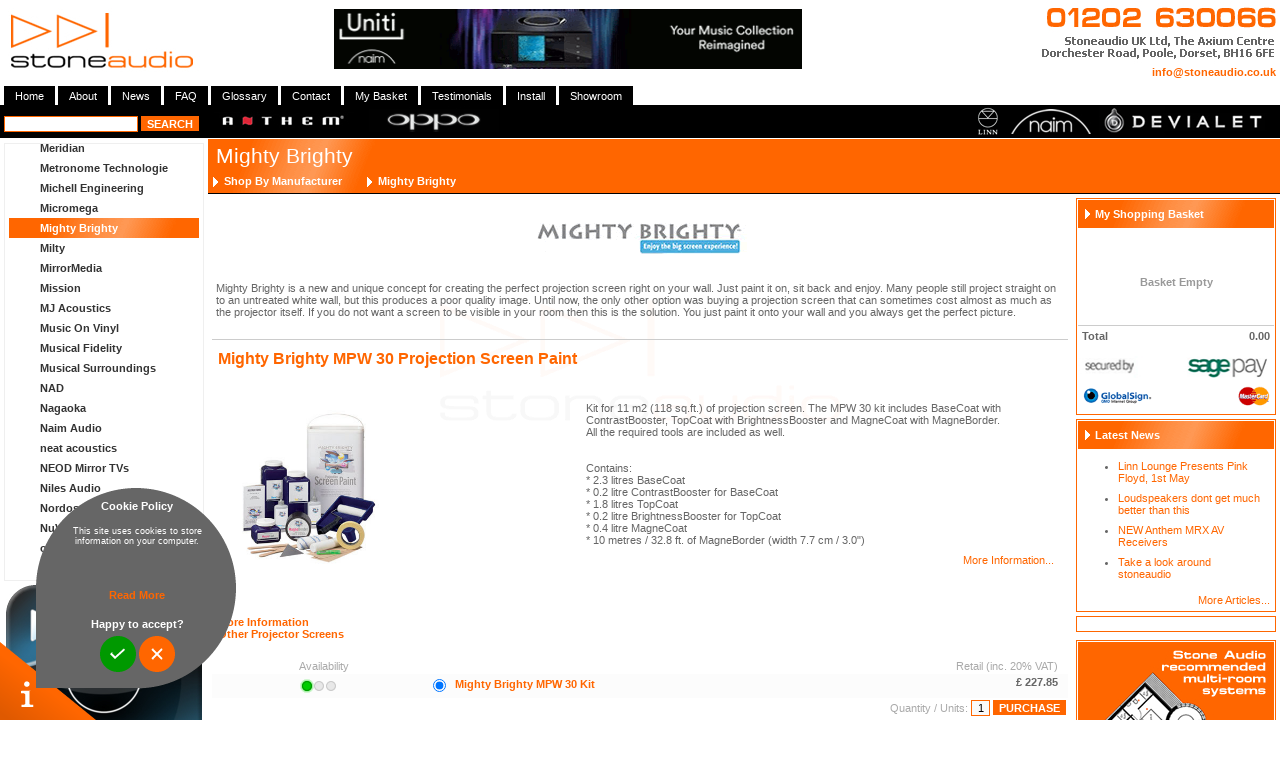

--- FILE ---
content_type: text/html; Charset=ISO-8859-1
request_url: https://www.stoneaudio.co.uk/?manufacturer=mighty+brighty
body_size: 22609
content:
<!DOCTYPE html PUBLIC "-//W3C//DTD XHTML 1.1//EN" "http://www.w3.org/TR/xhtml11/DTD/xhtml11.dtd"><html xml:lang="en-gb" xmlns="http://www.w3.org/1999/xhtml" xmlns:g="http://base.google.com/ns/1.0">
<head>
<title>Mighty Brighty</title>
<meta name="robots" http-equiv="robots" content="index, follow"/>
<meta name="title" http-equiv="title" content="Mighty Brighty"/>
<meta name="description" http-equiv="description" content="Mighty Brighty is a new and unique concept for creating the perfect projection screen right on your wall. Just paint it on, sit back and enjoy. Many people s..."/>
<meta name="keywords" http-equiv="keywords" content="projection screen paint, projector paint, mighty, brighty, mighty brighty screen paint,"/>
<meta name="content-type" http-equiv="content-type" content="text/html"/>
<meta name="google-site-verification" content="YKUVjS-YLUZDJXA7sYtHSmFFHdRBjSyM0xKP5h89_YE"/>
<meta name="audience" content="all"/>
<meta name="imagetoolbar" http-equiv="imagetoolbar" content="no"/>
<link rel="shortcut icon" href="https://www.stoneaudio.co.uk/stoneaudio.ico"/>
<link rel="apple-touch-icon" href="https://www.stoneaudio.co.uk/resources/icons/apple-touch-icon.png"/>
<link rel="stylesheet" type="text/css" href="https://www.stoneaudio.co.uk/styles/stoneaudio1.css"/>
<style media="all" type="text/css">
html {
margin: 0px;
padding: 0px;
}
.availability0{
background: url(https://www.stoneaudio.co.uk/images/green.gif) no-repeat 0px 0px;
}
.availability1{
background: url(https://www.stoneaudio.co.uk/images/green.gif) no-repeat 0px 0px;
}
.availability2{
background: url(https://www.stoneaudio.co.uk/images/green.gif) no-repeat 0px 0px;
}
.availability3{
background: url(https://www.stoneaudio.co.uk/images/amber.gif) no-repeat 0px 0px;
}
.availability4{
background: url(https://www.stoneaudio.co.uk/images/amber.gif) no-repeat 0px 0px;
}
.availability5{
background: url(https://www.stoneaudio.co.uk/images/amber.gif) no-repeat 0px 0px;
}
.availability6{
background: url(https://www.stoneaudio.co.uk/images/amber.gif) no-repeat 0px 0px;
}
.availability7{
background: url(https://www.stoneaudio.co.uk/images/green.gif) no-repeat 0px 0px;
}
.availability8{
background:url(https://www.stoneaudio.co.uk/images/amber.gif) no-repeat 0px 0px;
}
.availability10{
background:url(https://www.stoneaudio.co.uk/images/red.gif) no-repeat 0px 0px;
}
.mitm-open{
padding-top:4px;
padding-bottom:4px;
padding-right:4px;
background:url(https://www.stoneaudio.co.uk/images/open.gif) no-repeat;
}
.mitm-closed{
padding-top:4px;
padding-bottom:4px;
padding-right:4px;
background:url(https://www.stoneaudio.co.uk/images/closed.gif) no-repeat;
}
.lp{
background:url(https://www.stoneaudio.co.uk/images/lp.jpg) no-repeat right top;
padding-left:4px;
padding-top:4px;
height:78px;
padding-right:58px;
font-size:10pt;
}
.path li{
float:left;
margin-left:0px;
padding-left:12px;
padding-right:24px;
font-weight:bold;
font-size:8pt;
background:url(https://www.stoneaudio.co.uk/images/arrow-white.gif) no-repeat 0px 1px;
}
.transport-start{
background:url(https://www.stoneaudio.co.uk/images/trans-orange-start.gif) no-repeat 0px 0px;
}
.transport-previous{
background:url(https://www.stoneaudio.co.uk/images/trans-orange-previous.gif) no-repeat 0px 0px;
}
.transport-next{
background:url(https://www.stoneaudio.co.uk/images/trans-orange-next.gif) no-repeat 0px 0px;
}
.transport-end{
background:url(https://www.stoneaudio.co.uk/images/trans-orange-end.gif) no-repeat 0px 0px;
}
.new{
background:url(https://www.stoneaudio.co.uk/images/new2.gif) no-repeat right top;
padding-right:48px;
}
.bg{
background:url(https://www.stoneaudio.co.uk/images/bg-001a.gif) no-repeat fixed center center;
}
.whdr{
background:url(https://www.stoneaudio.co.uk/images/wheaderbg.gif) no-repeat 0px 0px;
background-color:#ff6600;
color:#ffffff;
padding:4px;
}
div.slider div.handle {
position:absolute;
top:0px;
width:60px;
height:13px; 
cursor:pointer; 
background:url(https://www.stoneaudio.co.uk/images/control_slider.gif) no-repeat left;
}
.fader{
background:url(https://www.stoneaudio.co.uk/images/fader.gif) repeat-x;
height:16px;
}
.whdr-bullet{
padding-top:4px;
padding-left:13px;
padding-bottom:4px;
padding-right:4px;
background:url(https://www.stoneaudio.co.uk/images/arrow-white.gif) no-repeat 2px 4px;
background-color:transparent;
}
.whdr-bullet a {color:#ffffff;font-weight:bold;}
#content-header
{
padding:4px;
color:#ffffff;
margin-left: 208px;
margin-right: 0px;
border-bottom:solid 1px #000;
background:#ff6600 url(https://www.stoneaudio.co.uk/images/wheaderbg.gif) no-repeat 0px 0px;
}
.project-highlight
{
cursor:pointer;
background:#fff5cc;
padding:4px;
border:solid 1px #ff6600;margin:0px 0px 3px 0px;
}
.project
{
cursor:pointer;
padding:4px;
border:solid 1px #efefef;margin:0px 0px 3px 0px;
}
.mitm-selected
{
padding-top:4px;
padding-bottom:4px;
padding-right:4px;
background-image:url(https://www.stoneaudio.co.uk/images/wheaderbg.gif);
background-repeat:no-repeat;
background-color:#ff6600;
}
</style>
<style type="text/css">
					.tpc_widget {
					display: none;
					position: relative;
					width: 200px;
					height: 320px;
					}
					#tp_widget .tpc_bg {
					background-color: #ffffff;
					}
					#tp_widget .tpc_bottom {
					background-color: #ffffff;
					}
				</style>
<script type="text/javascript" src="https://www.stoneaudio.co.uk/scripts/stoneaudio.js"><!---->
</script>
<script type="text/javascript" src="https://www.stoneaudio.co.uk/scripts/lightbox.js"><!---->
</script>
</head>
<body class="bg">
<script type="text/javascript">
          function hideCookieWarning(){
            var obj = document.getElementById("cookieWarning");
            if(obj!=null){
                obj.style.display = "none";
            }
            
          } 
          
        </script>
<form action="https://www.stoneaudio.co.uk/?manufacturer=mighty+brighty" method="post">
<div id="header" style="overflow:hidden;">
<table width="100%" cellpadding="0" cellspacing="0" frame="void" border="0" rules="none">
<tr>
<td style="width:204px;">
<a title="www.stoneaudio.co.uk" href="https://www.stoneaudio.co.uk">
<img alt="www.stoneaudio.co.uk" src="https://www.stoneaudio.co.uk/resources/images/logo.jpg" width="204" height="80" style="float:left;"/>
</a>
</td>
<td style="text-align:center;">
<a href="https://www.stoneaudio.co.uk/?product=oppo+bdp-105d" title="Oppo BDP-105D, now with Darbee's Visual Presence&#8482; technology  &#8211; Seeing is believing.">
<img style="float:none;" width="468" height="60" src="https://www.stoneaudio.co.uk/banners/OPPO-banner-105D-460x60.gif" alt="Oppo BDP-105D, now with Darbee's Visual Presence&#8482; technology  &#8211; Seeing is believing."/>
</a>
</td>
<td style="width:90px;"></td>
<td style="width:224px;text-align:right;">
<a href="https://www.stoneaudio.co.uk/contact/" title="Call Us Now on +44 (0) 1202 630066">
<img width="258" height="63" src="https://www.stoneaudio.co.uk/images/callus01202630066.jpg" alt="Call Us Now on +44 (0) 1202 630066"/>
</a>
<div style="padding-right:4px;">
<a style="font-weight:bold;white-space:nowrap" title="Email us now!" href="/cdn-cgi/l/email-protection#8ae3e4ece5caf9fee5e4efebffeee3e5a4e9e5a4ffe1b5f9ffe8e0efe9feb7ddefe8f9e3feefaacfe4fbffe3f8f3"><span class="__cf_email__" data-cfemail="660f0800092615120908030713020f0948050948130d">[email&#160;protected]</span></a>
</div>
</td>
</tr>
</table>
</div>
<div id="navigation">
<ul id="tabnav">
<li>
<a title="Home" href="https://www.stoneaudio.co.uk/" onfocus="if(this.blur)this.blur()">Home</a>
</li>
<li>
<a title="About" href="https://www.stoneaudio.co.uk/about/" onfocus="if(this.blur)this.blur()">About</a>
</li>
<li>
<a title="News" href="https://www.stoneaudio.co.uk/news/" onfocus="if(this.blur)this.blur()">News</a>
</li>
<li>
<a title="FAQ" href="https://www.stoneaudio.co.uk/info/faq/" onfocus="if(this.blur)this.blur()">FAQ</a>
</li>
<li>
<a title="Glossary" href="https://www.stoneaudio.co.uk/info/glossary/" onfocus="if(this.blur)this.blur()">Glossary</a>
</li>
<li>
<a title="Contact" href="https://www.stoneaudio.co.uk/contact/" onfocus="if(this.blur)this.blur()">Contact</a>
</li>
<li>
<a title="My Basket" href="https://www.stoneaudio.co.uk/basket/" onfocus="if(this.blur)this.blur()">My Basket</a>
</li>
<li>
<a title="Testimonials" href="https://www.stoneaudio.co.uk/press/testimonials/" onfocus="if(this.blur)this.blur()">Testimonials</a>
</li>
<li>
<a title="Custom Installation" href="https://www.stoneaudio.co.uk/install/" onfocus="if(this.blur)this.blur()">Install</a>
</li>
<li>
<a title="Showroom" href="https://www.stoneaudio.co.uk/showroom/" onfocus="if(this.blur)this.blur()">Showroom</a>
</li>
</ul>
</div>
<div id="navbar" style="height:32px;white-space:nowrap;clear:both">
<a href="https://www.stoneaudio.co.uk/?manufacturer=devialet" title="Click for Devialet">
<img src="https://www.stoneaudio.co.uk/resources/dealers/devialet.jpg" alt="Authorised Devialet Dealer" style="float:right;margin-right:8px;" width="173" height="30"/>
</a>
<a href="https://www.stoneaudio.co.uk/?manufacturer=naim+audio" title="Click for Naim Audio">
<img src="https://www.stoneaudio.co.uk/resources/dealers/naim.jpg" alt="Authorised Naim Dealer" style="float:right;margin-right:8px;" width="80" height="30"/>
</a>
<a href="https://www.stoneaudio.co.uk/?manufacturer=linn" title="Make everything you listen to sound better with Linn">
<img src="https://www.stoneaudio.co.uk/resources/dealers/linn.gif" alt="Authorised Linn Dealer" style="float:right;margin-right:12px;" width="22" height="30"/>
</a>
<input type="text" onkeypress="keyPressHandler(event, this, 'quickSearchBtn');" class="quicksearch" size="21" tabindex="0" maxlength="50" value="" id="quickSearch" name="quickSearch" style="width:128px;margin-left:4px;margin-top:4px;"/>
<input style="" id="quickSearchBtn" value="SEARCH" class="sa-button" type="button" onkeypress="keyPressHandler(event, this, 'quickSearchBtn');" onclick="initSearch('quick');"/>
<a href="https://www.stoneaudio.co.uk/?manufacturer=anthem" title="Anthem - Redefining  State-of-the-Art">
<img src="https://www.stoneaudio.co.uk/resources/dealers/anthem.jpg" alt="Anthem - Redefining  State-of-the-Art" style="margin-left:12px;vertical-align:bottom;" width="140" height="22"/>
</a>
<a href="https://www.stoneaudio.co.uk/?manufacturer=oppo" title="oppo">
<img src="https://www.stoneaudio.co.uk/resources/dealers/oppo-logo.jpg" alt="oppo" style="margin-left:12px;vertical-align:bottom;" width="130" height="26"/>
</a>
</div>
<div id="left-col">
<div style="margin-top:3px;"></div>
<div id="mainmenu">
<div onmouseover="return highlightMenu('mitm_rangemenu');" onmouseout="return highlightMenu('mitm_rangemenu');" onclick="return toggleMenu('rangemenu', 'http://www.stoneaudio.co.uk/?range=all', event);" id="mitm_rangemenu" class="mitm-closed" style="padding-left:18px;background-position:4px 7px;">
<a onclick="return toggleMenu('rangemenu', 'http://www.stoneaudio.co.uk/?range=all', event);" href="#" title="Shop by Product Category">Shop by Product Category</a>
</div>
<div id="mitmnu_rangemenu" style="display:none;">
<div onmouseover="return highlightMenu('mitm_digitalimaging');" onmouseout="return highlightMenu('mitm_digitalimaging');" onclick="return toggleMenu('digitalimaging', 'http://www.stoneaudio.co.uk/?category=digital+imaging', event);" id="mitm_digitalimaging" class="mitm-closed" style="padding-left:31px;background-position:17px 7px;">
<a onclick="return toggleMenu('digitalimaging', 'http://www.stoneaudio.co.uk/?category=digital+imaging', event);" href="#" title="Digital Imaging">Digital Imaging</a>
</div>
<div id="mitmnu_digitalimaging" style="display:none;">
<div onmouseover="return highlightMenu('mitm_camcorders');" onmouseout="return highlightMenu('mitm_camcorders');" onclick="" id="mitm_camcorders" class="mitm" style="padding-left:44px;background-position:30px 7px;">
<a onclick="" href="https://www.stoneaudio.co.uk/?category=camcorders" title="Camcorders">Camcorders</a>
</div>
<div onmouseover="return highlightMenu('mitm_digitalbookreaders');" onmouseout="return highlightMenu('mitm_digitalbookreaders');" onclick="" id="mitm_digitalbookreaders" class="mitm" style="padding-left:44px;background-position:30px 7px;">
<a onclick="" href="https://www.stoneaudio.co.uk/?category=digital+book+readers" title="Digital Book Readers">Digital Book Readers</a>
</div>
<div onmouseover="return highlightMenu('mitm_digitalcameras');" onmouseout="return highlightMenu('mitm_digitalcameras');" onclick="return toggleMenu('digitalcameras', 'http://www.stoneaudio.co.uk/?category=digital+cameras', event);" id="mitm_digitalcameras" class="mitm-closed" style="padding-left:44px;background-position:30px 7px;">
<a onclick="return toggleMenu('digitalcameras', 'http://www.stoneaudio.co.uk/?category=digital+cameras', event);" href="#" title="Digital Cameras">Digital Cameras</a>
</div>
<div id="mitmnu_digitalcameras" style="display:none;">
<div onmouseover="return highlightMenu('mitm_cameraaccessories');" onmouseout="return highlightMenu('mitm_cameraaccessories');" onclick="" id="mitm_cameraaccessories" class="mitm" style="padding-left:57px;background-position:43px 7px;">
<a onclick="" href="https://www.stoneaudio.co.uk/?category=camera+accessories" title="Camera Accessories">Camera Accessories</a>
</div>
<div onmouseover="return highlightMenu('mitm_digitalcompactcameras');" onmouseout="return highlightMenu('mitm_digitalcompactcameras');" onclick="" id="mitm_digitalcompactcameras" class="mitm" style="padding-left:57px;background-position:43px 7px;">
<a onclick="" href="https://www.stoneaudio.co.uk/?category=digital+compact+cameras" title="Digital Compact Cameras">Digital Compact Cameras</a>
</div>
<div onmouseover="return highlightMenu('mitm_digitalslrs');" onmouseout="return highlightMenu('mitm_digitalslrs');" onclick="" id="mitm_digitalslrs" class="mitm" style="padding-left:57px;background-position:43px 7px;">
<a onclick="" href="https://www.stoneaudio.co.uk/?category=digital+slrs" title="Digital SLRs">Digital SLRs</a>
</div>
<div onmouseover="return highlightMenu('mitm_lenses');" onmouseout="return highlightMenu('mitm_lenses');" onclick="" id="mitm_lenses" class="mitm" style="padding-left:57px;background-position:43px 7px;">
<a onclick="" href="https://www.stoneaudio.co.uk/?category=lenses" title="Lenses">Lenses</a>
</div>
</div>
<div onmouseover="return highlightMenu('mitm_digitalphotoviewers');" onmouseout="return highlightMenu('mitm_digitalphotoviewers');" onclick="" id="mitm_digitalphotoviewers" class="mitm" style="padding-left:44px;background-position:30px 7px;">
<a onclick="" href="https://www.stoneaudio.co.uk/?category=digital+photo+viewers" title="Digital Photo Viewers">Digital Photo Viewers</a>
</div>
<div onmouseover="return highlightMenu('mitm_memorycards');" onmouseout="return highlightMenu('mitm_memorycards');" onclick="" id="mitm_memorycards" class="mitm" style="padding-left:44px;background-position:30px 7px;">
<a onclick="" href="https://www.stoneaudio.co.uk/?category=memory+cards" title="Memory Cards">Memory Cards</a>
</div>
</div>
<div onmouseover="return highlightMenu('mitm_hifi');" onmouseout="return highlightMenu('mitm_hifi');" onclick="return toggleMenu('hifi', 'http://www.stoneaudio.co.uk/?category=hi%2Dfi', event);" id="mitm_hifi" class="mitm-closed" style="padding-left:31px;background-position:17px 7px;">
<a onclick="return toggleMenu('hifi', 'http://www.stoneaudio.co.uk/?category=hi%2Dfi', event);" href="#" title="Hi-Fi">Hi-Fi</a>
</div>
<div id="mitmnu_hifi" style="display:none;">
<div onmouseover="return highlightMenu('mitm_amplifiers');" onmouseout="return highlightMenu('mitm_amplifiers');" onclick="return toggleMenu('amplifiers', 'http://www.stoneaudio.co.uk/?category=amplifiers', event);" id="mitm_amplifiers" class="mitm-closed" style="padding-left:44px;background-position:30px 7px;">
<a onclick="return toggleMenu('amplifiers', 'http://www.stoneaudio.co.uk/?category=amplifiers', event);" href="#" title="Amplifiers">Amplifiers</a>
</div>
<div id="mitmnu_amplifiers" style="display:none;">
<div onmouseover="return highlightMenu('mitm_headphoneamplifiers');" onmouseout="return highlightMenu('mitm_headphoneamplifiers');" onclick="" id="mitm_headphoneamplifiers" class="mitm" style="padding-left:57px;background-position:43px 7px;">
<a onclick="" href="https://www.stoneaudio.co.uk/?category=headphone+amplifiers" title="Headphone Amplifiers">Headphone Amplifiers</a>
</div>
<div onmouseover="return highlightMenu('mitm_integratedamplifiers');" onmouseout="return highlightMenu('mitm_integratedamplifiers');" onclick="" id="mitm_integratedamplifiers" class="mitm" style="padding-left:57px;background-position:43px 7px;">
<a onclick="" href="https://www.stoneaudio.co.uk/?category=integrated+amplifiers" title="Integrated Amplifiers">Integrated Amplifiers</a>
</div>
<div onmouseover="return highlightMenu('mitm_poweramplifiers');" onmouseout="return highlightMenu('mitm_poweramplifiers');" onclick="" id="mitm_poweramplifiers" class="mitm" style="padding-left:57px;background-position:43px 7px;">
<a onclick="" href="https://www.stoneaudio.co.uk/?category=power+amplifiers" title="Power Amplifiers">Power Amplifiers</a>
</div>
<div onmouseover="return highlightMenu('mitm_preamplifiers');" onmouseout="return highlightMenu('mitm_preamplifiers');" onclick="" id="mitm_preamplifiers" class="mitm" style="padding-left:57px;background-position:43px 7px;">
<a onclick="" href="https://www.stoneaudio.co.uk/?category=pre+amplifiers" title="Pre Amplifiers">Pre Amplifiers</a>
</div>
</div>
<div onmouseover="return highlightMenu('mitm_cables');" onmouseout="return highlightMenu('mitm_cables');" onclick="return toggleMenu('cables', 'http://www.stoneaudio.co.uk/?category=cables', event);" id="mitm_cables" class="mitm-closed" style="padding-left:44px;background-position:30px 7px;">
<a onclick="return toggleMenu('cables', 'http://www.stoneaudio.co.uk/?category=cables', event);" href="#" title="Cables">Cables</a>
</div>
<div id="mitmnu_cables" style="display:none;">
<div onmouseover="return highlightMenu('mitm_digitalcables');" onmouseout="return highlightMenu('mitm_digitalcables');" onclick="" id="mitm_digitalcables" class="mitm" style="padding-left:57px;background-position:43px 7px;">
<a onclick="" href="https://www.stoneaudio.co.uk/?category=digital+cables" title="Digital Cables">Digital Cables</a>
</div>
<div onmouseover="return highlightMenu('mitm_interconnects');" onmouseout="return highlightMenu('mitm_interconnects');" onclick="" id="mitm_interconnects" class="mitm" style="padding-left:57px;background-position:43px 7px;">
<a onclick="" href="https://www.stoneaudio.co.uk/?category=interconnects" title="Interconnects">Interconnects</a>
</div>
<div onmouseover="return highlightMenu('mitm_mainscables');" onmouseout="return highlightMenu('mitm_mainscables');" onclick="" id="mitm_mainscables" class="mitm" style="padding-left:57px;background-position:43px 7px;">
<a onclick="" href="https://www.stoneaudio.co.uk/?category=mains+cables" title="Mains Cables">Mains Cables</a>
</div>
<div onmouseover="return highlightMenu('mitm_opticalcables');" onmouseout="return highlightMenu('mitm_opticalcables');" onclick="" id="mitm_opticalcables" class="mitm" style="padding-left:57px;background-position:43px 7px;">
<a onclick="" href="https://www.stoneaudio.co.uk/?category=optical+cables" title="Optical Cables">Optical Cables</a>
</div>
<div onmouseover="return highlightMenu('mitm_speakercables');" onmouseout="return highlightMenu('mitm_speakercables');" onclick="" id="mitm_speakercables" class="mitm" style="padding-left:57px;background-position:43px 7px;">
<a onclick="" href="https://www.stoneaudio.co.uk/?category=speaker+cables" title="Speaker Cables">Speaker Cables</a>
</div>
<div onmouseover="return highlightMenu('mitm_videocables');" onmouseout="return highlightMenu('mitm_videocables');" onclick="" id="mitm_videocables" class="mitm" style="padding-left:57px;background-position:43px 7px;">
<a onclick="" href="https://www.stoneaudio.co.uk/?category=video+cables" title="Video Cables">Video Cables</a>
</div>
</div>
<div onmouseover="return highlightMenu('mitm_cdplayers');" onmouseout="return highlightMenu('mitm_cdplayers');" onclick="" id="mitm_cdplayers" class="mitm" style="padding-left:44px;background-position:30px 7px;">
<a onclick="" href="https://www.stoneaudio.co.uk/?category=cd+players" title="CD Players">CD Players</a>
</div>
<div onmouseover="return highlightMenu('mitm_dacs');" onmouseout="return highlightMenu('mitm_dacs');" onclick="" id="mitm_dacs" class="mitm" style="padding-left:44px;background-position:30px 7px;">
<a onclick="" href="https://www.stoneaudio.co.uk/?category=dacs" title="DACS">DACS</a>
</div>
<div onmouseover="return highlightMenu('mitm_earphonesandheadphones');" onmouseout="return highlightMenu('mitm_earphonesandheadphones');" onclick="return toggleMenu('earphonesandheadphones', 'http://www.stoneaudio.co.uk/?category=earphones+and+headphones', event);" id="mitm_earphonesandheadphones" class="mitm-closed" style="padding-left:44px;background-position:30px 7px;">
<a onclick="return toggleMenu('earphonesandheadphones', 'http://www.stoneaudio.co.uk/?category=earphones+and+headphones', event);" href="#" title="Earphones and Headphones">Earphones and Headphones</a>
</div>
<div id="mitmnu_earphonesandheadphones" style="display:none;">
<div onmouseover="return highlightMenu('mitm_earphones');" onmouseout="return highlightMenu('mitm_earphones');" onclick="" id="mitm_earphones" class="mitm" style="padding-left:57px;background-position:43px 7px;">
<a onclick="" href="https://www.stoneaudio.co.uk/?category=earphones" title="Earphones">Earphones</a>
</div>
<div onmouseover="return highlightMenu('mitm_headphones');" onmouseout="return highlightMenu('mitm_headphones');" onclick="" id="mitm_headphones" class="mitm" style="padding-left:57px;background-position:43px 7px;">
<a onclick="" href="https://www.stoneaudio.co.uk/?category=headphones" title="Headphones">Headphones</a>
</div>
</div>
<div onmouseover="return highlightMenu('mitm_hifiaccessories');" onmouseout="return highlightMenu('mitm_hifiaccessories');" onclick="" id="mitm_hifiaccessories" class="mitm" style="padding-left:44px;background-position:30px 7px;">
<a onclick="" href="https://www.stoneaudio.co.uk/?category=hi%2Dfi+accessories" title="Hi-Fi Accessories">Hi-Fi Accessories</a>
</div>
<div onmouseover="return highlightMenu('mitm_hifistands');" onmouseout="return highlightMenu('mitm_hifistands');" onclick="" id="mitm_hifistands" class="mitm" style="padding-left:44px;background-position:30px 7px;">
<a onclick="" href="https://www.stoneaudio.co.uk/?category=hi%2Dfi+stands" title="Hi-Fi Stands">Hi-Fi Stands</a>
</div>
<div onmouseover="return highlightMenu('mitm_hifisystems');" onmouseout="return highlightMenu('mitm_hifisystems');" onclick="" id="mitm_hifisystems" class="mitm" style="padding-left:44px;background-position:30px 7px;">
<a onclick="" href="https://www.stoneaudio.co.uk/?category=hi%2Dfi+systems" title="Hi-Fi Systems">Hi-Fi Systems</a>
</div>
<div onmouseover="return highlightMenu('mitm_ipoddocks');" onmouseout="return highlightMenu('mitm_ipoddocks');" onclick="" id="mitm_ipoddocks" class="mitm" style="padding-left:44px;background-position:30px 7px;">
<a onclick="" href="https://www.stoneaudio.co.uk/?category=ipod+docks" title="iPod Docks">iPod Docks</a>
</div>
<div onmouseover="return highlightMenu('mitm_loudspeakers');" onmouseout="return highlightMenu('mitm_loudspeakers');" onclick="return toggleMenu('loudspeakers', 'http://www.stoneaudio.co.uk/?category=loudspeakers', event);" id="mitm_loudspeakers" class="mitm-closed" style="padding-left:44px;background-position:30px 7px;">
<a onclick="return toggleMenu('loudspeakers', 'http://www.stoneaudio.co.uk/?category=loudspeakers', event);" href="#" title="Loudspeakers">Loudspeakers</a>
</div>
<div id="mitmnu_loudspeakers" style="display:none;">
<div onmouseover="return highlightMenu('mitm_bookshelfspeakers');" onmouseout="return highlightMenu('mitm_bookshelfspeakers');" onclick="" id="mitm_bookshelfspeakers" class="mitm" style="padding-left:57px;background-position:43px 7px;">
<a onclick="" href="https://www.stoneaudio.co.uk/?category=bookshelf+speakers" title="Bookshelf Speakers">Bookshelf Speakers</a>
</div>
<div onmouseover="return highlightMenu('mitm_floorstandingspeakers');" onmouseout="return highlightMenu('mitm_floorstandingspeakers');" onclick="" id="mitm_floorstandingspeakers" class="mitm" style="padding-left:57px;background-position:43px 7px;">
<a onclick="" href="https://www.stoneaudio.co.uk/?category=floorstanding+speakers" title="Floorstanding Speakers">Floorstanding Speakers</a>
</div>
<div onmouseover="return highlightMenu('mitm_standmountspeakers');" onmouseout="return highlightMenu('mitm_standmountspeakers');" onclick="" id="mitm_standmountspeakers" class="mitm" style="padding-left:57px;background-position:43px 7px;">
<a onclick="" href="https://www.stoneaudio.co.uk/?category=stand+mount+speakers" title="Stand Mount Speakers">Stand Mount Speakers</a>
</div>
<div onmouseover="return highlightMenu('mitm_supertweeters');" onmouseout="return highlightMenu('mitm_supertweeters');" onclick="" id="mitm_supertweeters" class="mitm" style="padding-left:57px;background-position:43px 7px;">
<a onclick="" href="https://www.stoneaudio.co.uk/?category=supertweeters" title="Supertweeters">Supertweeters</a>
</div>
<div onmouseover="return highlightMenu('mitm_wallmountedspeakers');" onmouseout="return highlightMenu('mitm_wallmountedspeakers');" onclick="" id="mitm_wallmountedspeakers" class="mitm" style="padding-left:57px;background-position:43px 7px;">
<a onclick="" href="https://www.stoneaudio.co.uk/?category=wall+mounted+speakers" title="Wall Mounted Speakers">Wall Mounted Speakers</a>
</div>
</div>
<div onmouseover="return highlightMenu('mitm_mp3players');" onmouseout="return highlightMenu('mitm_mp3players');" onclick="" id="mitm_mp3players" class="mitm" style="padding-left:44px;background-position:30px 7px;">
<a onclick="" href="https://www.stoneaudio.co.uk/?category=mp3+players" title="MP3 Players">MP3 Players</a>
</div>
<div onmouseover="return highlightMenu('mitm_music');" onmouseout="return highlightMenu('mitm_music');" onclick="return toggleMenu('music', 'http://www.stoneaudio.co.uk/?category=music', event);" id="mitm_music" class="mitm-closed" style="padding-left:44px;background-position:30px 7px;">
<a onclick="return toggleMenu('music', 'http://www.stoneaudio.co.uk/?category=music', event);" href="#" title="Music">Music</a>
</div>
<div id="mitmnu_music" style="display:none;">
<div onmouseover="return highlightMenu('mitm_cdsacd');" onmouseout="return highlightMenu('mitm_cdsacd');" onclick="" id="mitm_cdsacd" class="mitm" style="padding-left:57px;background-position:43px 7px;">
<a onclick="" href="https://www.stoneaudio.co.uk/?category=cd+%2F+sacd" title="CD / SACD">CD / SACD</a>
</div>
<div onmouseover="return highlightMenu('mitm_vinylrecords');" onmouseout="return highlightMenu('mitm_vinylrecords');" onclick="" id="mitm_vinylrecords" class="mitm" style="padding-left:57px;background-position:43px 7px;">
<a onclick="" href="https://www.stoneaudio.co.uk/?category=vinyl+records" title="Vinyl Records">Vinyl Records</a>
</div>
</div>
<div onmouseover="return highlightMenu('mitm_networkmusicplayers');" onmouseout="return highlightMenu('mitm_networkmusicplayers');" onclick="" id="mitm_networkmusicplayers" class="mitm" style="padding-left:44px;background-position:30px 7px;">
<a onclick="" href="https://www.stoneaudio.co.uk/?category=network+music+players" title="Network Music Players">Network Music Players</a>
</div>
<div onmouseover="return highlightMenu('mitm_portableplayers');" onmouseout="return highlightMenu('mitm_portableplayers');" onclick="" id="mitm_portableplayers" class="mitm" style="padding-left:44px;background-position:30px 7px;">
<a onclick="" href="https://www.stoneaudio.co.uk/?category=portable+players" title="Portable Players">Portable Players</a>
</div>
<div onmouseover="return highlightMenu('mitm_sacdplayers');" onmouseout="return highlightMenu('mitm_sacdplayers');" onclick="" id="mitm_sacdplayers" class="mitm" style="padding-left:44px;background-position:30px 7px;">
<a onclick="" href="https://www.stoneaudio.co.uk/?category=sacd+players" title="SACD Players">SACD Players</a>
</div>
<div onmouseover="return highlightMenu('mitm_speakerstands');" onmouseout="return highlightMenu('mitm_speakerstands');" onclick="" id="mitm_speakerstands" class="mitm" style="padding-left:44px;background-position:30px 7px;">
<a onclick="" href="https://www.stoneaudio.co.uk/?category=speaker+stands" title="Speaker Stands">Speaker Stands</a>
</div>
<div onmouseover="return highlightMenu('mitm_tunersradios');" onmouseout="return highlightMenu('mitm_tunersradios');" onclick="" id="mitm_tunersradios" class="mitm" style="padding-left:44px;background-position:30px 7px;">
<a onclick="" href="https://www.stoneaudio.co.uk/?category=tuners+%2F+radios" title="Tuners / Radios">Tuners / Radios</a>
</div>
<div onmouseover="return highlightMenu('mitm_vacuumtubes');" onmouseout="return highlightMenu('mitm_vacuumtubes');" onclick="" id="mitm_vacuumtubes" class="mitm" style="padding-left:44px;background-position:30px 7px;">
<a onclick="" href="https://www.stoneaudio.co.uk/?category=vacuum+tubes" title="Vacuum Tubes">Vacuum Tubes</a>
</div>
<div onmouseover="return highlightMenu('mitm_vinyl');" onmouseout="return highlightMenu('mitm_vinyl');" onclick="return toggleMenu('vinyl', 'http://www.stoneaudio.co.uk/?category=vinyl', event);" id="mitm_vinyl" class="mitm-closed" style="padding-left:44px;background-position:30px 7px;">
<a onclick="return toggleMenu('vinyl', 'http://www.stoneaudio.co.uk/?category=vinyl', event);" href="#" title="Vinyl">Vinyl</a>
</div>
<div id="mitmnu_vinyl" style="display:none;">
<div onmouseover="return highlightMenu('mitm_mccartridges');" onmouseout="return highlightMenu('mitm_mccartridges');" onclick="" id="mitm_mccartridges" class="mitm" style="padding-left:57px;background-position:43px 7px;">
<a onclick="" href="https://www.stoneaudio.co.uk/?category=mc+cartridges" title="MC Cartridges">MC Cartridges</a>
</div>
<div onmouseover="return highlightMenu('mitm_mmcartridges');" onmouseout="return highlightMenu('mitm_mmcartridges');" onclick="" id="mitm_mmcartridges" class="mitm" style="padding-left:57px;background-position:43px 7px;">
<a onclick="" href="https://www.stoneaudio.co.uk/?category=mm+cartridges" title="MM Cartridges">MM Cartridges</a>
</div>
<div onmouseover="return highlightMenu('mitm_phonostages');" onmouseout="return highlightMenu('mitm_phonostages');" onclick="" id="mitm_phonostages" class="mitm" style="padding-left:57px;background-position:43px 7px;">
<a onclick="" href="https://www.stoneaudio.co.uk/?category=phono+stages" title="Phono Stages">Phono Stages</a>
</div>
<div onmouseover="return highlightMenu('mitm_tonearms');" onmouseout="return highlightMenu('mitm_tonearms');" onclick="" id="mitm_tonearms" class="mitm" style="padding-left:57px;background-position:43px 7px;">
<a onclick="" href="https://www.stoneaudio.co.uk/?category=tonearms" title="Tonearms">Tonearms</a>
</div>
<div onmouseover="return highlightMenu('mitm_turntables');" onmouseout="return highlightMenu('mitm_turntables');" onclick="" id="mitm_turntables" class="mitm" style="padding-left:57px;background-position:43px 7px;">
<a onclick="" href="https://www.stoneaudio.co.uk/?category=turntables" title="Turntables">Turntables</a>
</div>
</div>
</div>
<div onmouseover="return highlightMenu('mitm_homecinema');" onmouseout="return highlightMenu('mitm_homecinema');" onclick="return toggleMenu('homecinema', 'http://www.stoneaudio.co.uk/?category=home+cinema', event);" id="mitm_homecinema" class="mitm-closed" style="padding-left:31px;background-position:17px 7px;">
<a onclick="return toggleMenu('homecinema', 'http://www.stoneaudio.co.uk/?category=home+cinema', event);" href="#" title="Home Cinema">Home Cinema</a>
</div>
<div id="mitmnu_homecinema" style="display:none;">
<div onmouseover="return highlightMenu('mitm_avstands');" onmouseout="return highlightMenu('mitm_avstands');" onclick="" id="mitm_avstands" class="mitm" style="padding-left:44px;background-position:30px 7px;">
<a onclick="" href="https://www.stoneaudio.co.uk/?category=av+stands" title="AV Stands">AV Stands</a>
</div>
<div onmouseover="return highlightMenu('mitm_blurayplayers');" onmouseout="return highlightMenu('mitm_blurayplayers');" onclick="" id="mitm_blurayplayers" class="mitm" style="padding-left:44px;background-position:30px 7px;">
<a onclick="" href="https://www.stoneaudio.co.uk/?category=blu%2Dray+players" title="Blu-ray Players">Blu-ray Players</a>
</div>
<div onmouseover="return highlightMenu('mitm_centrespeakers');" onmouseout="return highlightMenu('mitm_centrespeakers');" onclick="" id="mitm_centrespeakers" class="mitm" style="padding-left:44px;background-position:30px 7px;">
<a onclick="" href="https://www.stoneaudio.co.uk/?category=centre+speakers" title="Centre Speakers">Centre Speakers</a>
</div>
<div onmouseover="return highlightMenu('mitm_cinemasystems');" onmouseout="return highlightMenu('mitm_cinemasystems');" onclick="" id="mitm_cinemasystems" class="mitm" style="padding-left:44px;background-position:30px 7px;">
<a onclick="" href="https://www.stoneaudio.co.uk/?category=cinema+systems" title="Cinema Systems">Cinema Systems</a>
</div>
<div onmouseover="return highlightMenu('mitm_digitalsettopboxes');" onmouseout="return highlightMenu('mitm_digitalsettopboxes');" onclick="" id="mitm_digitalsettopboxes" class="mitm" style="padding-left:44px;background-position:30px 7px;">
<a onclick="" href="https://www.stoneaudio.co.uk/?category=digital+set%2Dtop+boxes" title="Digital Set-Top Boxes">Digital Set-Top Boxes</a>
</div>
<div onmouseover="return highlightMenu('mitm_dvdplayers');" onmouseout="return highlightMenu('mitm_dvdplayers');" onclick="" id="mitm_dvdplayers" class="mitm" style="padding-left:44px;background-position:30px 7px;">
<a onclick="" href="https://www.stoneaudio.co.uk/?category=dvd+players" title="DVD Players">DVD Players</a>
</div>
<div onmouseover="return highlightMenu('mitm_dvdrecorders');" onmouseout="return highlightMenu('mitm_dvdrecorders');" onclick="" id="mitm_dvdrecorders" class="mitm" style="padding-left:44px;background-position:30px 7px;">
<a onclick="" href="https://www.stoneaudio.co.uk/?category=dvd+recorders" title="DVD Recorders">DVD Recorders</a>
</div>
<div onmouseover="return highlightMenu('mitm_homecinemaprocessors');" onmouseout="return highlightMenu('mitm_homecinemaprocessors');" onclick="" id="mitm_homecinemaprocessors" class="mitm" style="padding-left:44px;background-position:30px 7px;">
<a onclick="" href="https://www.stoneaudio.co.uk/?category=home+cinema+processors" title="Home Cinema Processors">Home Cinema Processors</a>
</div>
<div onmouseover="return highlightMenu('mitm_homecinemareceivers');" onmouseout="return highlightMenu('mitm_homecinemareceivers');" onclick="" id="mitm_homecinemareceivers" class="mitm" style="padding-left:44px;background-position:30px 7px;">
<a onclick="" href="https://www.stoneaudio.co.uk/?category=home+cinema+receivers" title="Home Cinema Receivers">Home Cinema Receivers</a>
</div>
<div onmouseover="return highlightMenu('mitm_loudspeakers(av)');" onmouseout="return highlightMenu('mitm_loudspeakers(av)');" onclick="" id="mitm_loudspeakers(av)" class="mitm" style="padding-left:44px;background-position:30px 7px;">
<a onclick="" href="https://www.stoneaudio.co.uk/?category=loudspeakers+%28av%29" title="Loudspeakers (AV)">Loudspeakers (AV)</a>
</div>
<div onmouseover="return highlightMenu('mitm_mediastorage');" onmouseout="return highlightMenu('mitm_mediastorage');" onclick="" id="mitm_mediastorage" class="mitm" style="padding-left:44px;background-position:30px 7px;">
<a onclick="" href="https://www.stoneaudio.co.uk/?category=media+storage" title="Media Storage">Media Storage</a>
</div>
<div onmouseover="return highlightMenu('mitm_multichannelpoweramps');" onmouseout="return highlightMenu('mitm_multichannelpoweramps');" onclick="" id="mitm_multichannelpoweramps" class="mitm" style="padding-left:44px;background-position:30px 7px;">
<a onclick="" href="https://www.stoneaudio.co.uk/?category=multi+channel+power+amps" title="Multi Channel Power Amps">Multi Channel Power Amps</a>
</div>
<div onmouseover="return highlightMenu('mitm_projectorbrackets');" onmouseout="return highlightMenu('mitm_projectorbrackets');" onclick="" id="mitm_projectorbrackets" class="mitm" style="padding-left:44px;background-position:30px 7px;">
<a onclick="" href="https://www.stoneaudio.co.uk/?category=projector+brackets" title="Projector Brackets">Projector Brackets</a>
</div>
<div onmouseover="return highlightMenu('mitm_projectorscreens');" onmouseout="return highlightMenu('mitm_projectorscreens');" onclick="" id="mitm_projectorscreens" class="mitm" style="padding-left:44px;background-position:30px 7px;">
<a onclick="" href="https://www.stoneaudio.co.uk/?category=projector+screens" title="Projector Screens">Projector Screens</a>
</div>
<div onmouseover="return highlightMenu('mitm_projectors');" onmouseout="return highlightMenu('mitm_projectors');" onclick="" id="mitm_projectors" class="mitm" style="padding-left:44px;background-position:30px 7px;">
<a onclick="" href="https://www.stoneaudio.co.uk/?category=projectors" title="Projectors">Projectors</a>
</div>
<div onmouseover="return highlightMenu('mitm_soundbars');" onmouseout="return highlightMenu('mitm_soundbars');" onclick="" id="mitm_soundbars" class="mitm" style="padding-left:44px;background-position:30px 7px;">
<a onclick="" href="https://www.stoneaudio.co.uk/?category=sound+bars" title="Sound Bars">Sound Bars</a>
</div>
<div onmouseover="return highlightMenu('mitm_subwoofers');" onmouseout="return highlightMenu('mitm_subwoofers');" onclick="" id="mitm_subwoofers" class="mitm" style="padding-left:44px;background-position:30px 7px;">
<a onclick="" href="https://www.stoneaudio.co.uk/?category=subwoofers" title="Subwoofers">Subwoofers</a>
</div>
<div onmouseover="return highlightMenu('mitm_televisions');" onmouseout="return highlightMenu('mitm_televisions');" onclick="return toggleMenu('televisions', 'http://www.stoneaudio.co.uk/?category=televisions', event);" id="mitm_televisions" class="mitm-closed" style="padding-left:44px;background-position:30px 7px;">
<a onclick="return toggleMenu('televisions', 'http://www.stoneaudio.co.uk/?category=televisions', event);" href="#" title="Televisions">Televisions</a>
</div>
<div id="mitmnu_televisions" style="display:none;">
<div onmouseover="return highlightMenu('mitm_bathroomtelevisions');" onmouseout="return highlightMenu('mitm_bathroomtelevisions');" onclick="" id="mitm_bathroomtelevisions" class="mitm" style="padding-left:57px;background-position:43px 7px;">
<a onclick="" href="https://www.stoneaudio.co.uk/?category=bathroom+televisions" title="Bathroom Televisions">Bathroom Televisions</a>
</div>
<div onmouseover="return highlightMenu('mitm_mirrortelevisions');" onmouseout="return highlightMenu('mitm_mirrortelevisions');" onclick="" id="mitm_mirrortelevisions" class="mitm" style="padding-left:57px;background-position:43px 7px;">
<a onclick="" href="https://www.stoneaudio.co.uk/?category=mirror+televisions" title="Mirror Televisions">Mirror Televisions</a>
</div>
<div onmouseover="return highlightMenu('mitm_outdoortv');" onmouseout="return highlightMenu('mitm_outdoortv');" onclick="" id="mitm_outdoortv" class="mitm" style="padding-left:57px;background-position:43px 7px;">
<a onclick="" href="https://www.stoneaudio.co.uk/?category=outdoor+tv" title="Outdoor TV">Outdoor TV</a>
</div>
<div onmouseover="return highlightMenu('mitm_sony2016tvrange');" onmouseout="return highlightMenu('mitm_sony2016tvrange');" onclick="" id="mitm_sony2016tvrange" class="mitm" style="padding-left:57px;background-position:43px 7px;">
<a onclick="" href="https://www.stoneaudio.co.uk/?category=sony+2016+tv+range" title="Sony 2016 TV Range">Sony 2016 TV Range</a>
</div>
<div onmouseover="return highlightMenu('mitm_televisionaccessories');" onmouseout="return highlightMenu('mitm_televisionaccessories');" onclick="" id="mitm_televisionaccessories" class="mitm" style="padding-left:57px;background-position:43px 7px;">
<a onclick="" href="https://www.stoneaudio.co.uk/?category=television+accessories" title="Television Accessories">Television Accessories</a>
</div>
<div onmouseover="return highlightMenu('mitm_televisions26inchandbelow');" onmouseout="return highlightMenu('mitm_televisions26inchandbelow');" onclick="" id="mitm_televisions26inchandbelow" class="mitm" style="padding-left:57px;background-position:43px 7px;">
<a onclick="" href="https://www.stoneaudio.co.uk/?category=televisions+%2D+26+inch+and+below" title="Televisions - 26 inch and below">Televisions - 26 inch and below</a>
</div>
<div onmouseover="return highlightMenu('mitm_televisions32inch');" onmouseout="return highlightMenu('mitm_televisions32inch');" onclick="" id="mitm_televisions32inch" class="mitm" style="padding-left:57px;background-position:43px 7px;">
<a onclick="" href="https://www.stoneaudio.co.uk/?category=televisions+%2D+32+inch" title="Televisions - 32 inch">Televisions - 32 inch</a>
</div>
<div onmouseover="return highlightMenu('mitm_televisions37inch');" onmouseout="return highlightMenu('mitm_televisions37inch');" onclick="" id="mitm_televisions37inch" class="mitm" style="padding-left:57px;background-position:43px 7px;">
<a onclick="" href="https://www.stoneaudio.co.uk/?category=televisions+%2D+37+inch" title="Televisions - 37 inch">Televisions - 37 inch</a>
</div>
<div onmouseover="return highlightMenu('mitm_televisions40inch');" onmouseout="return highlightMenu('mitm_televisions40inch');" onclick="" id="mitm_televisions40inch" class="mitm" style="padding-left:57px;background-position:43px 7px;">
<a onclick="" href="https://www.stoneaudio.co.uk/?category=televisions+%2D+40+inch" title="Televisions - 40 inch">Televisions - 40 inch</a>
</div>
<div onmouseover="return highlightMenu('mitm_televisions46inch');" onmouseout="return highlightMenu('mitm_televisions46inch');" onclick="" id="mitm_televisions46inch" class="mitm" style="padding-left:57px;background-position:43px 7px;">
<a onclick="" href="https://www.stoneaudio.co.uk/?category=televisions+%2D+46+inch" title="Televisions - 46 inch">Televisions - 46 inch</a>
</div>
<div onmouseover="return highlightMenu('mitm_televisions52inch');" onmouseout="return highlightMenu('mitm_televisions52inch');" onclick="" id="mitm_televisions52inch" class="mitm" style="padding-left:57px;background-position:43px 7px;">
<a onclick="" href="https://www.stoneaudio.co.uk/?category=televisions+%2D+52+inch" title="Televisions - 52 inch">Televisions - 52 inch</a>
</div>
<div onmouseover="return highlightMenu('mitm_televisions55inchandabove');" onmouseout="return highlightMenu('mitm_televisions55inchandabove');" onclick="" id="mitm_televisions55inchandabove" class="mitm" style="padding-left:57px;background-position:43px 7px;">
<a onclick="" href="https://www.stoneaudio.co.uk/?category=televisions+%2D+55+inch+and+above" title="Televisions - 55 inch and above">Televisions - 55 inch and above</a>
</div>
</div>
<div onmouseover="return highlightMenu('mitm_tvbrackets');" onmouseout="return highlightMenu('mitm_tvbrackets');" onclick="" id="mitm_tvbrackets" class="mitm" style="padding-left:44px;background-position:30px 7px;">
<a onclick="" href="https://www.stoneaudio.co.uk/?category=tv+brackets" title="TV Brackets">TV Brackets</a>
</div>
<div onmouseover="return highlightMenu('mitm_videoprocessorsscalers');" onmouseout="return highlightMenu('mitm_videoprocessorsscalers');" onclick="" id="mitm_videoprocessorsscalers" class="mitm" style="padding-left:44px;background-position:30px 7px;">
<a onclick="" href="https://www.stoneaudio.co.uk/?category=video+processors+%2F+scalers" title="Video Processors / Scalers">Video Processors / Scalers</a>
</div>
</div>
<div onmouseover="return highlightMenu('mitm_it');" onmouseout="return highlightMenu('mitm_it');" onclick="return toggleMenu('it', 'http://www.stoneaudio.co.uk/?category=it', event);" id="mitm_it" class="mitm-closed" style="padding-left:31px;background-position:17px 7px;">
<a onclick="return toggleMenu('it', 'http://www.stoneaudio.co.uk/?category=it', event);" href="#" title="IT">IT</a>
</div>
<div id="mitmnu_it" style="display:none;">
<div onmouseover="return highlightMenu('mitm_desktops');" onmouseout="return highlightMenu('mitm_desktops');" onclick="" id="mitm_desktops" class="mitm" style="padding-left:44px;background-position:30px 7px;">
<a onclick="" href="https://www.stoneaudio.co.uk/?category=desktops" title="Desktops">Desktops</a>
</div>
<div onmouseover="return highlightMenu('mitm_gaming');" onmouseout="return highlightMenu('mitm_gaming');" onclick="" id="mitm_gaming" class="mitm" style="padding-left:44px;background-position:30px 7px;">
<a onclick="" href="https://www.stoneaudio.co.uk/?category=gaming" title="Gaming">Gaming</a>
</div>
<div onmouseover="return highlightMenu('mitm_itaccessories');" onmouseout="return highlightMenu('mitm_itaccessories');" onclick="" id="mitm_itaccessories" class="mitm" style="padding-left:44px;background-position:30px 7px;">
<a onclick="" href="https://www.stoneaudio.co.uk/?category=it+accessories" title="IT Accessories">IT Accessories</a>
</div>
<div onmouseover="return highlightMenu('mitm_notebooks');" onmouseout="return highlightMenu('mitm_notebooks');" onclick="" id="mitm_notebooks" class="mitm" style="padding-left:44px;background-position:30px 7px;">
<a onclick="" href="https://www.stoneaudio.co.uk/?category=notebooks" title="Notebooks">Notebooks</a>
</div>
</div>
<div onmouseover="return highlightMenu('mitm_lighting');" onmouseout="return highlightMenu('mitm_lighting');" onclick="return toggleMenu('lighting', 'http://www.stoneaudio.co.uk/?category=lighting', event);" id="mitm_lighting" class="mitm-closed" style="padding-left:31px;background-position:17px 7px;">
<a onclick="return toggleMenu('lighting', 'http://www.stoneaudio.co.uk/?category=lighting', event);" href="#" title="Lighting">Lighting</a>
</div>
<div id="mitmnu_lighting" style="display:none;">
<div onmouseover="return highlightMenu('mitm_lightingaccessories');" onmouseout="return highlightMenu('mitm_lightingaccessories');" onclick="" id="mitm_lightingaccessories" class="mitm" style="padding-left:44px;background-position:30px 7px;">
<a onclick="" href="https://www.stoneaudio.co.uk/?category=lighting+accessories" title="Lighting Accessories">Lighting Accessories</a>
</div>
<div onmouseover="return highlightMenu('mitm_lightingdimmers');" onmouseout="return highlightMenu('mitm_lightingdimmers');" onclick="" id="mitm_lightingdimmers" class="mitm" style="padding-left:44px;background-position:30px 7px;">
<a onclick="" href="https://www.stoneaudio.co.uk/?category=lighting+dimmers" title="Lighting Dimmers">Lighting Dimmers</a>
</div>
<div onmouseover="return highlightMenu('mitm_wholeroomlightingcontrols');" onmouseout="return highlightMenu('mitm_wholeroomlightingcontrols');" onclick="" id="mitm_wholeroomlightingcontrols" class="mitm" style="padding-left:44px;background-position:30px 7px;">
<a onclick="" href="https://www.stoneaudio.co.uk/?category=whole+room+lighting+controls" title="Whole Room Lighting Controls">Whole Room Lighting Controls</a>
</div>
</div>
<div onmouseover="return highlightMenu('mitm_multiroom');" onmouseout="return highlightMenu('mitm_multiroom');" onclick="return toggleMenu('multiroom', 'http://www.stoneaudio.co.uk/?category=multi%2Droom', event);" id="mitm_multiroom" class="mitm-closed" style="padding-left:31px;background-position:17px 7px;">
<a onclick="return toggleMenu('multiroom', 'http://www.stoneaudio.co.uk/?category=multi%2Droom', event);" href="#" title="Multi-Room">Multi-Room</a>
</div>
<div id="mitmnu_multiroom" style="display:none;">
<div onmouseover="return highlightMenu('mitm_doorentry');" onmouseout="return highlightMenu('mitm_doorentry');" onclick="" id="mitm_doorentry" class="mitm" style="padding-left:44px;background-position:30px 7px;">
<a onclick="" href="https://www.stoneaudio.co.uk/?category=door+entry" title="Door Entry">Door Entry</a>
</div>
<div onmouseover="return highlightMenu('mitm_inceilingspeakers');" onmouseout="return highlightMenu('mitm_inceilingspeakers');" onclick="" id="mitm_inceilingspeakers" class="mitm" style="padding-left:44px;background-position:30px 7px;">
<a onclick="" href="https://www.stoneaudio.co.uk/?category=in%2Dceiling+speakers" title="In-Ceiling Speakers">In-Ceiling Speakers</a>
</div>
<div onmouseover="return highlightMenu('mitm_inwallspeakers');" onmouseout="return highlightMenu('mitm_inwallspeakers');" onclick="" id="mitm_inwallspeakers" class="mitm" style="padding-left:44px;background-position:30px 7px;">
<a onclick="" href="https://www.stoneaudio.co.uk/?category=in%2Dwall+speakers" title="In-Wall Speakers">In-Wall Speakers</a>
</div>
<div onmouseover="return highlightMenu('mitm_marine');" onmouseout="return highlightMenu('mitm_marine');" onclick="" id="mitm_marine" class="mitm" style="padding-left:44px;background-position:30px 7px;">
<a onclick="" href="https://www.stoneaudio.co.uk/?category=marine" title="Marine">Marine</a>
</div>
<div onmouseover="return highlightMenu('mitm_multiroomaccessories');" onmouseout="return highlightMenu('mitm_multiroomaccessories');" onclick="" id="mitm_multiroomaccessories" class="mitm" style="padding-left:44px;background-position:30px 7px;">
<a onclick="" href="https://www.stoneaudio.co.uk/?category=multi%2Droom+accessories" title="Multi-Room Accessories">Multi-Room Accessories</a>
</div>
<div onmouseover="return highlightMenu('mitm_multiroomcables');" onmouseout="return highlightMenu('mitm_multiroomcables');" onclick="" id="mitm_multiroomcables" class="mitm" style="padding-left:44px;background-position:30px 7px;">
<a onclick="" href="https://www.stoneaudio.co.uk/?category=multi%2Droom+cables" title="Multi-Room Cables">Multi-Room Cables</a>
</div>
<div onmouseover="return highlightMenu('mitm_multiroomcontrollers');" onmouseout="return highlightMenu('mitm_multiroomcontrollers');" onclick="" id="mitm_multiroomcontrollers" class="mitm" style="padding-left:44px;background-position:30px 7px;">
<a onclick="" href="https://www.stoneaudio.co.uk/?category=multi%2Droom+controllers" title="Multi-Room Controllers">Multi-Room Controllers</a>
</div>
<div onmouseover="return highlightMenu('mitm_outdoorspeakers');" onmouseout="return highlightMenu('mitm_outdoorspeakers');" onclick="" id="mitm_outdoorspeakers" class="mitm" style="padding-left:44px;background-position:30px 7px;">
<a onclick="" href="https://www.stoneaudio.co.uk/?category=outdoor+speakers" title="Outdoor Speakers">Outdoor Speakers</a>
</div>
</div>
<div onmouseover="return highlightMenu('mitm_remotecontrols');" onmouseout="return highlightMenu('mitm_remotecontrols');" onclick="" id="mitm_remotecontrols" class="mitm" style="padding-left:31px;background-position:17px 7px;">
<a onclick="" href="https://www.stoneaudio.co.uk/?category=remote+controls" title="Remote Controls">Remote Controls</a>
</div>
<div onmouseover="return highlightMenu('mitm_sauksystems');" onmouseout="return highlightMenu('mitm_sauksystems');" onclick="" id="mitm_sauksystems" class="mitm" style="padding-left:31px;background-position:17px 7px;">
<a onclick="" href="https://www.stoneaudio.co.uk/?category=sauk+systems" title="SAUK Systems">SAUK Systems</a>
</div>
</div>
<div onmouseover="return highlightMenu('mitm_manmenu');" onmouseout="return highlightMenu('mitm_manmenu');" onclick="return toggleMenu('manmenu', '', event);" id="mitm_manmenu" class="mitm-open" style="padding-left:18px;background-position:4px 7px;">
<a onclick="return toggleMenu('manmenu', '', event);" href="#" title="Shop by Manufacturer">Shop by Manufacturer</a>
</div>
<div id="mitmnu_manmenu" style="">
<div onmouseover="return highlightMenu('mitm_acousticenergy');" onmouseout="return highlightMenu('mitm_acousticenergy');" onclick="" id="mitm_acousticenergy" class="mitm" style="padding-left:31px;background-position:17px 7px;">
<a onclick="" href="https://www.stoneaudio.co.uk/?manufacturer=acoustic+energy" title="Acoustic Energy">Acoustic Energy</a>
</div>
<div onmouseover="return highlightMenu('mitm_ada');" onmouseout="return highlightMenu('mitm_ada');" onclick="" id="mitm_ada" class="mitm" style="padding-left:31px;background-position:17px 7px;">
<a onclick="" href="https://www.stoneaudio.co.uk/?manufacturer=ada" title="Ada">Ada</a>
</div>
<div onmouseover="return highlightMenu('mitm_advancedacoustics');" onmouseout="return highlightMenu('mitm_advancedacoustics');" onclick="" id="mitm_advancedacoustics" class="mitm" style="padding-left:31px;background-position:17px 7px;">
<a onclick="" href="https://www.stoneaudio.co.uk/?manufacturer=advanced+acoustics" title="Advanced Acoustics">Advanced Acoustics</a>
</div>
<div onmouseover="return highlightMenu('mitm_aëdle');" onmouseout="return highlightMenu('mitm_aëdle');" onclick="" id="mitm_aëdle" class="mitm" style="padding-left:31px;background-position:17px 7px;">
<a onclick="" href="https://www.stoneaudio.co.uk/?manufacturer=a%EBdle" title="aëdle">aëdle</a>
</div>
<div onmouseover="return highlightMenu('mitm_aerialacoustics');" onmouseout="return highlightMenu('mitm_aerialacoustics');" onclick="" id="mitm_aerialacoustics" class="mitm" style="padding-left:31px;background-position:17px 7px;">
<a onclick="" href="https://www.stoneaudio.co.uk/?manufacturer=aerial+acoustics" title="Aerial Acoustics">Aerial Acoustics</a>
</div>
<div onmouseover="return highlightMenu('mitm_aesthetix');" onmouseout="return highlightMenu('mitm_aesthetix');" onclick="" id="mitm_aesthetix" class="mitm" style="padding-left:31px;background-position:17px 7px;">
<a onclick="" href="https://www.stoneaudio.co.uk/?manufacturer=aesthetix" title="Aesthetix">Aesthetix</a>
</div>
<div onmouseover="return highlightMenu('mitm_akg');" onmouseout="return highlightMenu('mitm_akg');" onclick="" id="mitm_akg" class="mitm" style="padding-left:31px;background-position:17px 7px;">
<a onclick="" href="https://www.stoneaudio.co.uk/?manufacturer=akg" title="AKG">AKG</a>
</div>
<div onmouseover="return highlightMenu('mitm_allsop');" onmouseout="return highlightMenu('mitm_allsop');" onclick="" id="mitm_allsop" class="mitm" style="padding-left:31px;background-position:17px 7px;">
<a onclick="" href="https://www.stoneaudio.co.uk/?manufacturer=allsop" title="Allsop">Allsop</a>
</div>
<div onmouseover="return highlightMenu('mitm_alphason');" onmouseout="return highlightMenu('mitm_alphason');" onclick="" id="mitm_alphason" class="mitm" style="padding-left:31px;background-position:17px 7px;">
<a onclick="" href="https://www.stoneaudio.co.uk/?manufacturer=alphason" title="Alphason">Alphason</a>
</div>
<div onmouseover="return highlightMenu('mitm_amina');" onmouseout="return highlightMenu('mitm_amina');" onclick="" id="mitm_amina" class="mitm" style="padding-left:31px;background-position:17px 7px;">
<a onclick="" href="https://www.stoneaudio.co.uk/?manufacturer=amina" title="Amina">Amina</a>
</div>
<div onmouseover="return highlightMenu('mitm_anthem');" onmouseout="return highlightMenu('mitm_anthem');" onclick="" id="mitm_anthem" class="mitm" style="padding-left:31px;background-position:17px 7px;">
<a onclick="" href="https://www.stoneaudio.co.uk/?manufacturer=anthem" title="Anthem">Anthem</a>
</div>
<div onmouseover="return highlightMenu('mitm_antipodes');" onmouseout="return highlightMenu('mitm_antipodes');" onclick="" id="mitm_antipodes" class="mitm" style="padding-left:31px;background-position:17px 7px;">
<a onclick="" href="https://www.stoneaudio.co.uk/?manufacturer=antipodes" title="Antipodes">Antipodes</a>
</div>
<div onmouseover="return highlightMenu('mitm_apart');" onmouseout="return highlightMenu('mitm_apart');" onclick="" id="mitm_apart" class="mitm" style="padding-left:31px;background-position:17px 7px;">
<a onclick="" href="https://www.stoneaudio.co.uk/?manufacturer=apart" title="APart">APart</a>
</div>
<div onmouseover="return highlightMenu('mitm_aquavision');" onmouseout="return highlightMenu('mitm_aquavision');" onclick="" id="mitm_aquavision" class="mitm" style="padding-left:31px;background-position:17px 7px;">
<a onclick="" href="https://www.stoneaudio.co.uk/?manufacturer=aquavision" title="Aquavision">Aquavision</a>
</div>
<div onmouseover="return highlightMenu('mitm_arcam');" onmouseout="return highlightMenu('mitm_arcam');" onclick="" id="mitm_arcam" class="mitm" style="padding-left:31px;background-position:17px 7px;">
<a onclick="" href="https://www.stoneaudio.co.uk/?manufacturer=arcam" title="Arcam">Arcam</a>
</div>
<div onmouseover="return highlightMenu('mitm_artvinyl');" onmouseout="return highlightMenu('mitm_artvinyl');" onclick="" id="mitm_artvinyl" class="mitm" style="padding-left:31px;background-position:17px 7px;">
<a onclick="" href="https://www.stoneaudio.co.uk/?manufacturer=art+vinyl" title="Art Vinyl">Art Vinyl</a>
</div>
<div onmouseover="return highlightMenu('mitm_artcoustic');" onmouseout="return highlightMenu('mitm_artcoustic');" onclick="" id="mitm_artcoustic" class="mitm" style="padding-left:31px;background-position:17px 7px;">
<a onclick="" href="https://www.stoneaudio.co.uk/?manufacturer=artcoustic" title="Artcoustic">Artcoustic</a>
</div>
<div onmouseover="return highlightMenu('mitm_artesaniaaudio');" onmouseout="return highlightMenu('mitm_artesaniaaudio');" onclick="" id="mitm_artesaniaaudio" class="mitm" style="padding-left:31px;background-position:17px 7px;">
<a onclick="" href="https://www.stoneaudio.co.uk/?manufacturer=artesania+audio" title="Artesania Audio">Artesania Audio</a>
</div>
<div onmouseover="return highlightMenu('mitm_astell&amp;kern');" onmouseout="return highlightMenu('mitm_astell&amp;kern');" onclick="" id="mitm_astell&amp;kern" class="mitm" style="padding-left:31px;background-position:17px 7px;">
<a onclick="" href="https://www.stoneaudio.co.uk/?manufacturer=astell+%26+kern" title="Astell &amp; Kern">Astell &amp; Kern</a>
</div>
<div onmouseover="return highlightMenu('mitm_atacamaaudio');" onmouseout="return highlightMenu('mitm_atacamaaudio');" onclick="" id="mitm_atacamaaudio" class="mitm" style="padding-left:31px;background-position:17px 7px;">
<a onclick="" href="https://www.stoneaudio.co.uk/?manufacturer=atacama+audio" title="Atacama Audio">Atacama Audio</a>
</div>
<div onmouseover="return highlightMenu('mitm_audeze');" onmouseout="return highlightMenu('mitm_audeze');" onclick="" id="mitm_audeze" class="mitm" style="padding-left:31px;background-position:17px 7px;">
<a onclick="" href="https://www.stoneaudio.co.uk/?manufacturer=audeze" title="Audeze">Audeze</a>
</div>
<div onmouseover="return highlightMenu('mitm_audica');" onmouseout="return highlightMenu('mitm_audica');" onclick="" id="mitm_audica" class="mitm" style="padding-left:31px;background-position:17px 7px;">
<a onclick="" href="https://www.stoneaudio.co.uk/?manufacturer=audica" title="Audica">Audica</a>
</div>
<div onmouseover="return highlightMenu('mitm_audicapro');" onmouseout="return highlightMenu('mitm_audicapro');" onclick="" id="mitm_audicapro" class="mitm" style="padding-left:31px;background-position:17px 7px;">
<a onclick="" href="https://www.stoneaudio.co.uk/?manufacturer=audica+pro" title="Audica Pro">Audica Pro</a>
</div>
<div onmouseover="return highlightMenu('mitm_audioamateurinc.');" onmouseout="return highlightMenu('mitm_audioamateurinc.');" onclick="" id="mitm_audioamateurinc." class="mitm" style="padding-left:31px;background-position:17px 7px;">
<a onclick="" href="https://www.stoneaudio.co.uk/?manufacturer=audio+amateur+inc%2E" title="Audio Amateur INC.">Audio Amateur INC.</a>
</div>
<div onmouseover="return highlightMenu('mitm_audiocabinet');" onmouseout="return highlightMenu('mitm_audiocabinet');" onclick="" id="mitm_audiocabinet" class="mitm" style="padding-left:31px;background-position:17px 7px;">
<a onclick="" href="https://www.stoneaudio.co.uk/?manufacturer=audio+cabinet" title="Audio Cabinet">Audio Cabinet</a>
</div>
<div onmouseover="return highlightMenu('mitm_audiopro');" onmouseout="return highlightMenu('mitm_audiopro');" onclick="" id="mitm_audiopro" class="mitm" style="padding-left:31px;background-position:17px 7px;">
<a onclick="" href="https://www.stoneaudio.co.uk/?manufacturer=audio+pro" title="Audio Pro">Audio Pro</a>
</div>
<div onmouseover="return highlightMenu('mitm_audioresearch');" onmouseout="return highlightMenu('mitm_audioresearch');" onclick="" id="mitm_audioresearch" class="mitm" style="padding-left:31px;background-position:17px 7px;">
<a onclick="" href="https://www.stoneaudio.co.uk/?manufacturer=audio+research" title="Audio Research">Audio Research</a>
</div>
<div onmouseover="return highlightMenu('mitm_audiolab');" onmouseout="return highlightMenu('mitm_audiolab');" onclick="" id="mitm_audiolab" class="mitm" style="padding-left:31px;background-position:17px 7px;">
<a onclick="" href="https://www.stoneaudio.co.uk/?manufacturer=audiolab" title="Audiolab">Audiolab</a>
</div>
<div onmouseover="return highlightMenu('mitm_audioquest');" onmouseout="return highlightMenu('mitm_audioquest');" onclick="" id="mitm_audioquest" class="mitm" style="padding-left:31px;background-position:17px 7px;">
<a onclick="" href="https://www.stoneaudio.co.uk/?manufacturer=audioquest" title="audioquest">audioquest</a>
</div>
<div onmouseover="return highlightMenu('mitm_audiotechnica');" onmouseout="return highlightMenu('mitm_audiotechnica');" onclick="" id="mitm_audiotechnica" class="mitm" style="padding-left:31px;background-position:17px 7px;">
<a onclick="" href="https://www.stoneaudio.co.uk/?manufacturer=audio%2Dtechnica" title="Audio-technica">Audio-technica</a>
</div>
<div onmouseover="return highlightMenu('mitm_aurender');" onmouseout="return highlightMenu('mitm_aurender');" onclick="" id="mitm_aurender" class="mitm" style="padding-left:31px;background-position:17px 7px;">
<a onclick="" href="https://www.stoneaudio.co.uk/?manufacturer=aurender" title="aurender">aurender</a>
</div>
<div onmouseover="return highlightMenu('mitm_avamedia');" onmouseout="return highlightMenu('mitm_avamedia');" onclick="" id="mitm_avamedia" class="mitm" style="padding-left:31px;background-position:17px 7px;">
<a onclick="" href="https://www.stoneaudio.co.uk/?manufacturer=ava+media" title="AVA Media">AVA Media</a>
</div>
<div onmouseover="return highlightMenu('mitm_avantgarde');" onmouseout="return highlightMenu('mitm_avantgarde');" onclick="" id="mitm_avantgarde" class="mitm" style="padding-left:31px;background-position:17px 7px;">
<a onclick="" href="https://www.stoneaudio.co.uk/?manufacturer=avantgarde" title="Avantgarde">Avantgarde</a>
</div>
<div onmouseover="return highlightMenu('mitm_avid');" onmouseout="return highlightMenu('mitm_avid');" onclick="" id="mitm_avid" class="mitm" style="padding-left:31px;background-position:17px 7px;">
<a onclick="" href="https://www.stoneaudio.co.uk/?manufacturer=avid" title="AVID">AVID</a>
</div>
<div onmouseover="return highlightMenu('mitm_avtrix');" onmouseout="return highlightMenu('mitm_avtrix');" onclick="" id="mitm_avtrix" class="mitm" style="padding-left:31px;background-position:17px 7px;">
<a onclick="" href="https://www.stoneaudio.co.uk/?manufacturer=avtrix" title="Avtrix">Avtrix</a>
</div>
<div onmouseover="return highlightMenu('mitm_bardaudio');" onmouseout="return highlightMenu('mitm_bardaudio');" onclick="" id="mitm_bardaudio" class="mitm" style="padding-left:31px;background-position:17px 7px;">
<a onclick="" href="https://www.stoneaudio.co.uk/?manufacturer=bard+audio" title="Bard Audio">Bard Audio</a>
</div>
<div onmouseover="return highlightMenu('mitm_beamax');" onmouseout="return highlightMenu('mitm_beamax');" onclick="" id="mitm_beamax" class="mitm" style="padding-left:31px;background-position:17px 7px;">
<a onclick="" href="https://www.stoneaudio.co.uk/?manufacturer=beamax" title="Beamax">Beamax</a>
</div>
<div onmouseover="return highlightMenu('mitm_belcanto');" onmouseout="return highlightMenu('mitm_belcanto');" onclick="" id="mitm_belcanto" class="mitm" style="padding-left:31px;background-position:17px 7px;">
<a onclick="" href="https://www.stoneaudio.co.uk/?manufacturer=bel+canto" title="bel canto">bel canto</a>
</div>
<div onmouseover="return highlightMenu('mitm_beoplaybybang&amp;olufsen');" onmouseout="return highlightMenu('mitm_beoplaybybang&amp;olufsen');" onclick="" id="mitm_beoplaybybang&amp;olufsen" class="mitm" style="padding-left:31px;background-position:17px 7px;">
<a onclick="" href="https://www.stoneaudio.co.uk/?manufacturer=beoplay+by+bang+%26+olufsen" title="BeoPlay by Bang &amp; Olufsen">BeoPlay by Bang &amp; Olufsen</a>
</div>
<div onmouseover="return highlightMenu('mitm_beyerdynamic');" onmouseout="return highlightMenu('mitm_beyerdynamic');" onclick="" id="mitm_beyerdynamic" class="mitm" style="padding-left:31px;background-position:17px 7px;">
<a onclick="" href="https://www.stoneaudio.co.uk/?manufacturer=beyerdynamic" title="Beyerdynamic">Beyerdynamic</a>
</div>
<div onmouseover="return highlightMenu('mitm_bitwisecontrols');" onmouseout="return highlightMenu('mitm_bitwisecontrols');" onclick="" id="mitm_bitwisecontrols" class="mitm" style="padding-left:31px;background-position:17px 7px;">
<a onclick="" href="https://www.stoneaudio.co.uk/?manufacturer=bitwise+controls" title="Bitwise Controls">Bitwise Controls</a>
</div>
<div onmouseover="return highlightMenu('mitm_blackrhodium');" onmouseout="return highlightMenu('mitm_blackrhodium');" onclick="" id="mitm_blackrhodium" class="mitm" style="padding-left:31px;background-position:17px 7px;">
<a onclick="" href="https://www.stoneaudio.co.uk/?manufacturer=black+rhodium" title="Black Rhodium">Black Rhodium</a>
</div>
<div onmouseover="return highlightMenu('mitm_bryston');" onmouseout="return highlightMenu('mitm_bryston');" onclick="" id="mitm_bryston" class="mitm" style="padding-left:31px;background-position:17px 7px;">
<a onclick="" href="https://www.stoneaudio.co.uk/?manufacturer=bryston" title="Bryston">Bryston</a>
</div>
<div onmouseover="return highlightMenu('mitm_caiglabsinc.');" onmouseout="return highlightMenu('mitm_caiglabsinc.');" onclick="" id="mitm_caiglabsinc." class="mitm" style="padding-left:31px;background-position:17px 7px;">
<a onclick="" href="https://www.stoneaudio.co.uk/?manufacturer=caig+labs+inc%2E" title="Caig Labs INC.">Caig Labs INC.</a>
</div>
<div onmouseover="return highlightMenu('mitm_canton');" onmouseout="return highlightMenu('mitm_canton');" onclick="" id="mitm_canton" class="mitm" style="padding-left:31px;background-position:17px 7px;">
<a onclick="" href="https://www.stoneaudio.co.uk/?manufacturer=canton" title="Canton">Canton</a>
</div>
<div onmouseover="return highlightMenu('mitm_cardas');" onmouseout="return highlightMenu('mitm_cardas');" onclick="" id="mitm_cardas" class="mitm" style="padding-left:31px;background-position:17px 7px;">
<a onclick="" href="https://www.stoneaudio.co.uk/?manufacturer=cardas" title="Cardas">Cardas</a>
</div>
<div onmouseover="return highlightMenu('mitm_caryaudiodesign');" onmouseout="return highlightMenu('mitm_caryaudiodesign');" onclick="" id="mitm_caryaudiodesign" class="mitm" style="padding-left:31px;background-position:17px 7px;">
<a onclick="" href="https://www.stoneaudio.co.uk/?manufacturer=cary+audio+design" title="Cary Audio Design">Cary Audio Design</a>
</div>
<div onmouseover="return highlightMenu('mitm_caselogic');" onmouseout="return highlightMenu('mitm_caselogic');" onclick="" id="mitm_caselogic" class="mitm" style="padding-left:31px;background-position:17px 7px;">
<a onclick="" href="https://www.stoneaudio.co.uk/?manufacturer=case+logic" title="Case Logic">Case Logic</a>
</div>
<div onmouseover="return highlightMenu('mitm_chordcompany');" onmouseout="return highlightMenu('mitm_chordcompany');" onclick="" id="mitm_chordcompany" class="mitm" style="padding-left:31px;background-position:17px 7px;">
<a onclick="" href="https://www.stoneaudio.co.uk/?manufacturer=chord+company" title="Chord Company">Chord Company</a>
</div>
<div onmouseover="return highlightMenu('mitm_cinemax');" onmouseout="return highlightMenu('mitm_cinemax');" onclick="" id="mitm_cinemax" class="mitm" style="padding-left:31px;background-position:17px 7px;">
<a onclick="" href="https://www.stoneaudio.co.uk/?manufacturer=cinemax" title="Cinemax">Cinemax</a>
</div>
<div onmouseover="return highlightMenu('mitm_clarksynthesis');" onmouseout="return highlightMenu('mitm_clarksynthesis');" onclick="" id="mitm_clarksynthesis" class="mitm" style="padding-left:31px;background-position:17px 7px;">
<a onclick="" href="https://www.stoneaudio.co.uk/?manufacturer=clark+synthesis" title="Clark Synthesis">Clark Synthesis</a>
</div>
<div onmouseover="return highlightMenu('mitm_clearaudio');" onmouseout="return highlightMenu('mitm_clearaudio');" onclick="" id="mitm_clearaudio" class="mitm" style="padding-left:31px;background-position:17px 7px;">
<a onclick="" href="https://www.stoneaudio.co.uk/?manufacturer=clearaudio" title="Clearaudio">Clearaudio</a>
</div>
<div onmouseover="return highlightMenu('mitm_clic');" onmouseout="return highlightMenu('mitm_clic');" onclick="" id="mitm_clic" class="mitm" style="padding-left:31px;background-position:17px 7px;">
<a onclick="" href="https://www.stoneaudio.co.uk/?manufacturer=clic" title="Clic">Clic</a>
</div>
<div onmouseover="return highlightMenu('mitm_computeraudiodesign');" onmouseout="return highlightMenu('mitm_computeraudiodesign');" onclick="" id="mitm_computeraudiodesign" class="mitm" style="padding-left:31px;background-position:17px 7px;">
<a onclick="" href="https://www.stoneaudio.co.uk/?manufacturer=computer+audio+design" title="Computer Audio Design">Computer Audio Design</a>
</div>
<div onmouseover="return highlightMenu('mitm_constellationaudio');" onmouseout="return highlightMenu('mitm_constellationaudio');" onclick="" id="mitm_constellationaudio" class="mitm" style="padding-left:31px;background-position:17px 7px;">
<a onclick="" href="https://www.stoneaudio.co.uk/?manufacturer=constellation+audio" title="Constellation Audio">Constellation Audio</a>
</div>
<div onmouseover="return highlightMenu('mitm_continuumaudio');" onmouseout="return highlightMenu('mitm_continuumaudio');" onclick="" id="mitm_continuumaudio" class="mitm" style="padding-left:31px;background-position:17px 7px;">
<a onclick="" href="https://www.stoneaudio.co.uk/?manufacturer=continuum+audio" title="Continuum Audio">Continuum Audio</a>
</div>
<div onmouseover="return highlightMenu('mitm_copland');" onmouseout="return highlightMenu('mitm_copland');" onclick="" id="mitm_copland" class="mitm" style="padding-left:31px;background-position:17px 7px;">
<a onclick="" href="https://www.stoneaudio.co.uk/?manufacturer=copland" title="Copland">Copland</a>
</div>
<div onmouseover="return highlightMenu('mitm_creekaudio');" onmouseout="return highlightMenu('mitm_creekaudio');" onclick="" id="mitm_creekaudio" class="mitm" style="padding-left:31px;background-position:17px 7px;">
<a onclick="" href="https://www.stoneaudio.co.uk/?manufacturer=creek+audio" title="Creek Audio">Creek Audio</a>
</div>
<div onmouseover="return highlightMenu('mitm_crestron');" onmouseout="return highlightMenu('mitm_crestron');" onclick="" id="mitm_crestron" class="mitm" style="padding-left:31px;background-position:17px 7px;">
<a onclick="" href="https://www.stoneaudio.co.uk/?manufacturer=crestron" title="Crestron">Crestron</a>
</div>
<div onmouseover="return highlightMenu('mitm_crystalcable');" onmouseout="return highlightMenu('mitm_crystalcable');" onclick="" id="mitm_crystalcable" class="mitm" style="padding-left:31px;background-position:17px 7px;">
<a onclick="" href="https://www.stoneaudio.co.uk/?manufacturer=crystal+cable" title="Crystal Cable">Crystal Cable</a>
</div>
<div onmouseover="return highlightMenu('mitm_currentaudio');" onmouseout="return highlightMenu('mitm_currentaudio');" onclick="" id="mitm_currentaudio" class="mitm" style="padding-left:31px;background-position:17px 7px;">
<a onclick="" href="https://www.stoneaudio.co.uk/?manufacturer=current+audio" title="Current Audio">Current Audio</a>
</div>
<div onmouseover="return highlightMenu('mitm_cyp');" onmouseout="return highlightMenu('mitm_cyp');" onclick="" id="mitm_cyp" class="mitm" style="padding-left:31px;background-position:17px 7px;">
<a onclick="" href="https://www.stoneaudio.co.uk/?manufacturer=cyp" title="CYP">CYP</a>
</div>
<div onmouseover="return highlightMenu('mitm_dalite');" onmouseout="return highlightMenu('mitm_dalite');" onclick="" id="mitm_dalite" class="mitm" style="padding-left:31px;background-position:17px 7px;">
<a onclick="" href="https://www.stoneaudio.co.uk/?manufacturer=da%2Dlite" title="Da-Lite">Da-Lite</a>
</div>
<div onmouseover="return highlightMenu('mitm_dandagostino');" onmouseout="return highlightMenu('mitm_dandagostino');" onclick="" id="mitm_dandagostino" class="mitm" style="padding-left:31px;background-position:17px 7px;">
<a onclick="" href="https://www.stoneaudio.co.uk/?manufacturer=dan+dagostino" title="Dan DAgostino">Dan DAgostino</a>
</div>
<div onmouseover="return highlightMenu('mitm_dartzeel');" onmouseout="return highlightMenu('mitm_dartzeel');" onclick="" id="mitm_dartzeel" class="mitm" style="padding-left:31px;background-position:17px 7px;">
<a onclick="" href="https://www.stoneaudio.co.uk/?manufacturer=dartzeel" title="darTZeel">darTZeel</a>
</div>
<div onmouseover="return highlightMenu('mitm_datasat');" onmouseout="return highlightMenu('mitm_datasat');" onclick="" id="mitm_datasat" class="mitm" style="padding-left:31px;background-position:17px 7px;">
<a onclick="" href="https://www.stoneaudio.co.uk/?manufacturer=datasat" title="Datasat">Datasat</a>
</div>
<div onmouseover="return highlightMenu('mitm_dcs');" onmouseout="return highlightMenu('mitm_dcs');" onclick="" id="mitm_dcs" class="mitm" style="padding-left:31px;background-position:17px 7px;">
<a onclick="" href="https://www.stoneaudio.co.uk/?manufacturer=dcs" title="dCS">dCS</a>
</div>
<div onmouseover="return highlightMenu('mitm_definitivetechnology');" onmouseout="return highlightMenu('mitm_definitivetechnology');" onclick="" id="mitm_definitivetechnology" class="mitm" style="padding-left:31px;background-position:17px 7px;">
<a onclick="" href="https://www.stoneaudio.co.uk/?manufacturer=definitive+technology" title="Definitive Technology">Definitive Technology</a>
</div>
<div onmouseover="return highlightMenu('mitm_denon');" onmouseout="return highlightMenu('mitm_denon');" onclick="" id="mitm_denon" class="mitm" style="padding-left:31px;background-position:17px 7px;">
<a onclick="" href="https://www.stoneaudio.co.uk/?manufacturer=denon" title="Denon">Denon</a>
</div>
<div onmouseover="return highlightMenu('mitm_devialet');" onmouseout="return highlightMenu('mitm_devialet');" onclick="" id="mitm_devialet" class="mitm" style="padding-left:31px;background-position:17px 7px;">
<a onclick="" href="https://www.stoneaudio.co.uk/?manufacturer=devialet" title="Devialet">Devialet</a>
</div>
<div onmouseover="return highlightMenu('mitm_digitalprojection');" onmouseout="return highlightMenu('mitm_digitalprojection');" onclick="" id="mitm_digitalprojection" class="mitm" style="padding-left:31px;background-position:17px 7px;">
<a onclick="" href="https://www.stoneaudio.co.uk/?manufacturer=digital+projection" title="Digital Projection">Digital Projection</a>
</div>
<div onmouseover="return highlightMenu('mitm_dls');" onmouseout="return highlightMenu('mitm_dls');" onclick="" id="mitm_dls" class="mitm" style="padding-left:31px;background-position:17px 7px;">
<a onclick="" href="https://www.stoneaudio.co.uk/?manufacturer=dls" title="DLS">DLS</a>
</div>
<div onmouseover="return highlightMenu('mitm_dnp');" onmouseout="return highlightMenu('mitm_dnp');" onclick="" id="mitm_dnp" class="mitm" style="padding-left:31px;background-position:17px 7px;">
<a onclick="" href="https://www.stoneaudio.co.uk/?manufacturer=dnp" title="Dnp">Dnp</a>
</div>
<div onmouseover="return highlightMenu('mitm_draytek');" onmouseout="return highlightMenu('mitm_draytek');" onclick="" id="mitm_draytek" class="mitm" style="padding-left:31px;background-position:17px 7px;">
<a onclick="" href="https://www.stoneaudio.co.uk/?manufacturer=draytek" title="DrayTek">DrayTek</a>
</div>
<div onmouseover="return highlightMenu('mitm_dsaudio');" onmouseout="return highlightMenu('mitm_dsaudio');" onclick="" id="mitm_dsaudio" class="mitm" style="padding-left:31px;background-position:17px 7px;">
<a onclick="" href="https://www.stoneaudio.co.uk/?manufacturer=ds+audio" title="DS Audio">DS Audio</a>
</div>
<div onmouseover="return highlightMenu('mitm_duevel');" onmouseout="return highlightMenu('mitm_duevel');" onclick="" id="mitm_duevel" class="mitm" style="padding-left:31px;background-position:17px 7px;">
<a onclick="" href="https://www.stoneaudio.co.uk/?manufacturer=duevel" title="Duevel">Duevel</a>
</div>
<div onmouseover="return highlightMenu('mitm_dvdo');" onmouseout="return highlightMenu('mitm_dvdo');" onclick="" id="mitm_dvdo" class="mitm" style="padding-left:31px;background-position:17px 7px;">
<a onclick="" href="https://www.stoneaudio.co.uk/?manufacturer=dvdo" title="DVDO">DVDO</a>
</div>
<div onmouseover="return highlightMenu('mitm_dymo');" onmouseout="return highlightMenu('mitm_dymo');" onclick="" id="mitm_dymo" class="mitm" style="padding-left:31px;background-position:17px 7px;">
<a onclick="" href="https://www.stoneaudio.co.uk/?manufacturer=dymo" title="Dymo">Dymo</a>
</div>
<div onmouseover="return highlightMenu('mitm_earyoshino');" onmouseout="return highlightMenu('mitm_earyoshino');" onclick="" id="mitm_earyoshino" class="mitm" style="padding-left:31px;background-position:17px 7px;">
<a onclick="" href="https://www.stoneaudio.co.uk/?manufacturer=ear%2Fyoshino" title="EAR/Yoshino">EAR/Yoshino</a>
</div>
<div onmouseover="return highlightMenu('mitm_earmax');" onmouseout="return highlightMenu('mitm_earmax');" onclick="" id="mitm_earmax" class="mitm" style="padding-left:31px;background-position:17px 7px;">
<a onclick="" href="https://www.stoneaudio.co.uk/?manufacturer=earmax" title="Earmax">Earmax</a>
</div>
<div onmouseover="return highlightMenu('mitm_eat');" onmouseout="return highlightMenu('mitm_eat');" onclick="" id="mitm_eat" class="mitm" style="padding-left:31px;background-position:17px 7px;">
<a onclick="" href="https://www.stoneaudio.co.uk/?manufacturer=eat" title="EAT">EAT</a>
</div>
<div onmouseover="return highlightMenu('mitm_ecosse');" onmouseout="return highlightMenu('mitm_ecosse');" onclick="" id="mitm_ecosse" class="mitm" style="padding-left:31px;background-position:17px 7px;">
<a onclick="" href="https://www.stoneaudio.co.uk/?manufacturer=ecosse" title="Ecosse">Ecosse</a>
</div>
<div onmouseover="return highlightMenu('mitm_elac');" onmouseout="return highlightMenu('mitm_elac');" onclick="" id="mitm_elac" class="mitm" style="padding-left:31px;background-position:17px 7px;">
<a onclick="" href="https://www.stoneaudio.co.uk/?manufacturer=elac" title="Elac">Elac</a>
</div>
<div onmouseover="return highlightMenu('mitm_elipson');" onmouseout="return highlightMenu('mitm_elipson');" onclick="" id="mitm_elipson" class="mitm" style="padding-left:31px;background-position:17px 7px;">
<a onclick="" href="https://www.stoneaudio.co.uk/?manufacturer=elipson" title="Elipson">Elipson</a>
</div>
<div onmouseover="return highlightMenu('mitm_emphasys');" onmouseout="return highlightMenu('mitm_emphasys');" onclick="" id="mitm_emphasys" class="mitm" style="padding-left:31px;background-position:17px 7px;">
<a onclick="" href="https://www.stoneaudio.co.uk/?manufacturer=emphasys" title="Emphasys">Emphasys</a>
</div>
<div onmouseover="return highlightMenu('mitm_emt');" onmouseout="return highlightMenu('mitm_emt');" onclick="" id="mitm_emt" class="mitm" style="padding-left:31px;background-position:17px 7px;">
<a onclick="" href="https://www.stoneaudio.co.uk/?manufacturer=emt" title="EMT">EMT</a>
</div>
<div onmouseover="return highlightMenu('mitm_epos');" onmouseout="return highlightMenu('mitm_epos');" onclick="" id="mitm_epos" class="mitm" style="padding-left:31px;background-position:17px 7px;">
<a onclick="" href="https://www.stoneaudio.co.uk/?manufacturer=epos" title="Epos">Epos</a>
</div>
<div onmouseover="return highlightMenu('mitm_epson');" onmouseout="return highlightMenu('mitm_epson');" onclick="" id="mitm_epson" class="mitm" style="padding-left:31px;background-position:17px 7px;">
<a onclick="" href="https://www.stoneaudio.co.uk/?manufacturer=epson" title="Epson">Epson</a>
</div>
<div onmouseover="return highlightMenu('mitm_ergo');" onmouseout="return highlightMenu('mitm_ergo');" onclick="" id="mitm_ergo" class="mitm" style="padding-left:31px;background-position:17px 7px;">
<a onclick="" href="https://www.stoneaudio.co.uk/?manufacturer=ergo" title="Ergo">Ergo</a>
</div>
<div onmouseover="return highlightMenu('mitm_escape');" onmouseout="return highlightMenu('mitm_escape');" onclick="" id="mitm_escape" class="mitm" style="padding-left:31px;background-position:17px 7px;">
<a onclick="" href="https://www.stoneaudio.co.uk/?manufacturer=escape" title="Escape">Escape</a>
</div>
<div onmouseover="return highlightMenu('mitm_etymoticresearch');" onmouseout="return highlightMenu('mitm_etymoticresearch');" onclick="" id="mitm_etymoticresearch" class="mitm" style="padding-left:31px;background-position:17px 7px;">
<a onclick="" href="https://www.stoneaudio.co.uk/?manufacturer=etymotic+research" title="Etymotic Research">Etymotic Research</a>
</div>
<div onmouseover="return highlightMenu('mitm_falconacoustics');" onmouseout="return highlightMenu('mitm_falconacoustics');" onclick="" id="mitm_falconacoustics" class="mitm" style="padding-left:31px;background-position:17px 7px;">
<a onclick="" href="https://www.stoneaudio.co.uk/?manufacturer=falcon+acoustics" title="Falcon Acoustics">Falcon Acoustics</a>
</div>
<div onmouseover="return highlightMenu('mitm_fatman');" onmouseout="return highlightMenu('mitm_fatman');" onclick="" id="mitm_fatman" class="mitm" style="padding-left:31px;background-position:17px 7px;">
<a onclick="" href="https://www.stoneaudio.co.uk/?manufacturer=fatman" title="Fatman">Fatman</a>
</div>
<div onmouseover="return highlightMenu('mitm_fergusonhill');" onmouseout="return highlightMenu('mitm_fergusonhill');" onclick="" id="mitm_fergusonhill" class="mitm" style="padding-left:31px;background-position:17px 7px;">
<a onclick="" href="https://www.stoneaudio.co.uk/?manufacturer=ferguson+hill" title="Ferguson Hill">Ferguson Hill</a>
</div>
<div onmouseover="return highlightMenu('mitm_flexson');" onmouseout="return highlightMenu('mitm_flexson');" onclick="" id="mitm_flexson" class="mitm" style="padding-left:31px;background-position:17px 7px;">
<a onclick="" href="https://www.stoneaudio.co.uk/?manufacturer=flexson" title="Flexson">Flexson</a>
</div>
<div onmouseover="return highlightMenu('mitm_focal');" onmouseout="return highlightMenu('mitm_focal');" onclick="" id="mitm_focal" class="mitm" style="padding-left:31px;background-position:17px 7px;">
<a onclick="" href="https://www.stoneaudio.co.uk/?manufacturer=focal" title="Focal">Focal</a>
</div>
<div onmouseover="return highlightMenu('mitm_francoserblin');" onmouseout="return highlightMenu('mitm_francoserblin');" onclick="" id="mitm_francoserblin" class="mitm" style="padding-left:31px;background-position:17px 7px;">
<a onclick="" href="https://www.stoneaudio.co.uk/?manufacturer=franco+serblin" title="Franco Serblin">Franco Serblin</a>
</div>
<div onmouseover="return highlightMenu('mitm_furman');" onmouseout="return highlightMenu('mitm_furman');" onclick="" id="mitm_furman" class="mitm" style="padding-left:31px;background-position:17px 7px;">
<a onclick="" href="https://www.stoneaudio.co.uk/?manufacturer=furman" title="Furman">Furman</a>
</div>
<div onmouseover="return highlightMenu('mitm_furutech');" onmouseout="return highlightMenu('mitm_furutech');" onclick="" id="mitm_furutech" class="mitm" style="padding-left:31px;background-position:17px 7px;">
<a onclick="" href="https://www.stoneaudio.co.uk/?manufacturer=furutech" title="Furutech">Furutech</a>
</div>
<div onmouseover="return highlightMenu('mitm_futureautomation');" onmouseout="return highlightMenu('mitm_futureautomation');" onclick="" id="mitm_futureautomation" class="mitm" style="padding-left:31px;background-position:17px 7px;">
<a onclick="" href="https://www.stoneaudio.co.uk/?manufacturer=future+automation" title="Future Automation">Future Automation</a>
</div>
<div onmouseover="return highlightMenu('mitm_fyneaudio');" onmouseout="return highlightMenu('mitm_fyneaudio');" onclick="" id="mitm_fyneaudio" class="mitm" style="padding-left:31px;background-position:17px 7px;">
<a onclick="" href="https://www.stoneaudio.co.uk/?manufacturer=fyne+audio" title="Fyne Audio">Fyne Audio</a>
</div>
<div onmouseover="return highlightMenu('mitm_galloacoustics');" onmouseout="return highlightMenu('mitm_galloacoustics');" onclick="" id="mitm_galloacoustics" class="mitm" style="padding-left:31px;background-position:17px 7px;">
<a onclick="" href="https://www.stoneaudio.co.uk/?manufacturer=gallo+acoustics" title="Gallo Acoustics">Gallo Acoustics</a>
</div>
<div onmouseover="return highlightMenu('mitm_gamut');" onmouseout="return highlightMenu('mitm_gamut');" onclick="" id="mitm_gamut" class="mitm" style="padding-left:31px;background-position:17px 7px;">
<a onclick="" href="https://www.stoneaudio.co.uk/?manufacturer=gamut" title="GamuT">GamuT</a>
</div>
<div onmouseover="return highlightMenu('mitm_garvanacoustic');" onmouseout="return highlightMenu('mitm_garvanacoustic');" onclick="" id="mitm_garvanacoustic" class="mitm" style="padding-left:31px;background-position:17px 7px;">
<a onclick="" href="https://www.stoneaudio.co.uk/?manufacturer=garvan+acoustic" title="Garvan Acoustic">Garvan Acoustic</a>
</div>
<div onmouseover="return highlightMenu('mitm_geckofurniture');" onmouseout="return highlightMenu('mitm_geckofurniture');" onclick="" id="mitm_geckofurniture" class="mitm" style="padding-left:31px;background-position:17px 7px;">
<a onclick="" href="https://www.stoneaudio.co.uk/?manufacturer=gecko+furniture" title="Gecko Furniture">Gecko Furniture</a>
</div>
<div onmouseover="return highlightMenu('mitm_gefen');" onmouseout="return highlightMenu('mitm_gefen');" onclick="" id="mitm_gefen" class="mitm" style="padding-left:31px;background-position:17px 7px;">
<a onclick="" href="https://www.stoneaudio.co.uk/?manufacturer=gefen" title="Gefen">Gefen</a>
</div>
<div onmouseover="return highlightMenu('mitm_genevalab');" onmouseout="return highlightMenu('mitm_genevalab');" onclick="" id="mitm_genevalab" class="mitm" style="padding-left:31px;background-position:17px 7px;">
<a onclick="" href="https://www.stoneaudio.co.uk/?manufacturer=geneva+lab" title="Geneva Lab">Geneva Lab</a>
</div>
<div onmouseover="return highlightMenu('mitm_goldring');" onmouseout="return highlightMenu('mitm_goldring');" onclick="" id="mitm_goldring" class="mitm" style="padding-left:31px;background-position:17px 7px;">
<a onclick="" href="https://www.stoneaudio.co.uk/?manufacturer=goldring" title="Goldring">Goldring</a>
</div>
<div onmouseover="return highlightMenu('mitm_grado');" onmouseout="return highlightMenu('mitm_grado');" onclick="" id="mitm_grado" class="mitm" style="padding-left:31px;background-position:17px 7px;">
<a onclick="" href="https://www.stoneaudio.co.uk/?manufacturer=grado" title="Grado">Grado</a>
</div>
<div onmouseover="return highlightMenu('mitm_grahamaudio');" onmouseout="return highlightMenu('mitm_grahamaudio');" onclick="" id="mitm_grahamaudio" class="mitm" style="padding-left:31px;background-position:17px 7px;">
<a onclick="" href="https://www.stoneaudio.co.uk/?manufacturer=graham+audio" title="Graham Audio">Graham Audio</a>
</div>
<div onmouseover="return highlightMenu('mitm_grahamengineering');" onmouseout="return highlightMenu('mitm_grahamengineering');" onclick="" id="mitm_grahamengineering" class="mitm" style="padding-left:31px;background-position:17px 7px;">
<a onclick="" href="https://www.stoneaudio.co.uk/?manufacturer=graham+engineering" title="Graham Engineering">Graham Engineering</a>
</div>
<div onmouseover="return highlightMenu('mitm_grahamslee');" onmouseout="return highlightMenu('mitm_grahamslee');" onclick="" id="mitm_grahamslee" class="mitm" style="padding-left:31px;background-position:17px 7px;">
<a onclick="" href="https://www.stoneaudio.co.uk/?manufacturer=graham+slee" title="Graham Slee">Graham Slee</a>
</div>
<div onmouseover="return highlightMenu('mitm_grandview');" onmouseout="return highlightMenu('mitm_grandview');" onclick="" id="mitm_grandview" class="mitm" style="padding-left:31px;background-position:17px 7px;">
<a onclick="" href="https://www.stoneaudio.co.uk/?manufacturer=grandview" title="Grandview">Grandview</a>
</div>
<div onmouseover="return highlightMenu('mitm_greenglue');" onmouseout="return highlightMenu('mitm_greenglue');" onclick="" id="mitm_greenglue" class="mitm" style="padding-left:31px;background-position:17px 7px;">
<a onclick="" href="https://www.stoneaudio.co.uk/?manufacturer=green+glue" title="Green Glue">Green Glue</a>
</div>
<div onmouseover="return highlightMenu('mitm_guruaudio');" onmouseout="return highlightMenu('mitm_guruaudio');" onclick="" id="mitm_guruaudio" class="mitm" style="padding-left:31px;background-position:17px 7px;">
<a onclick="" href="https://www.stoneaudio.co.uk/?manufacturer=guru+audio" title="Guru Audio">Guru Audio</a>
</div>
<div onmouseover="return highlightMenu('mitm_harbeth');" onmouseout="return highlightMenu('mitm_harbeth');" onclick="" id="mitm_harbeth" class="mitm" style="padding-left:31px;background-position:17px 7px;">
<a onclick="" href="https://www.stoneaudio.co.uk/?manufacturer=harbeth" title="Harbeth">Harbeth</a>
</div>
<div onmouseover="return highlightMenu('mitm_harmankardon');" onmouseout="return highlightMenu('mitm_harmankardon');" onclick="" id="mitm_harmankardon" class="mitm" style="padding-left:31px;background-position:17px 7px;">
<a onclick="" href="https://www.stoneaudio.co.uk/?manufacturer=harman+%2F+kardon" title="Harman / Kardon">Harman / Kardon</a>
</div>
<div onmouseover="return highlightMenu('mitm_hdanywhere');" onmouseout="return highlightMenu('mitm_hdanywhere');" onclick="" id="mitm_hdanywhere" class="mitm" style="padding-left:31px;background-position:17px 7px;">
<a onclick="" href="https://www.stoneaudio.co.uk/?manufacturer=hdanywhere" title="HDanywhere">HDanywhere</a>
</div>
<div onmouseover="return highlightMenu('mitm_hifiracksltd');" onmouseout="return highlightMenu('mitm_hifiracksltd');" onclick="" id="mitm_hifiracksltd" class="mitm" style="padding-left:31px;background-position:17px 7px;">
<a onclick="" href="https://www.stoneaudio.co.uk/?manufacturer=hi+fi+racks+ltd" title="Hi Fi Racks Ltd">Hi Fi Racks Ltd</a>
</div>
<div onmouseover="return highlightMenu('mitm_hifinewsmagazine');" onmouseout="return highlightMenu('mitm_hifinewsmagazine');" onclick="" id="mitm_hifinewsmagazine" class="mitm" style="padding-left:31px;background-position:17px 7px;">
<a onclick="" href="https://www.stoneaudio.co.uk/?manufacturer=hi%2Dfi+news+magazine" title="Hi-Fi News Magazine">Hi-Fi News Magazine</a>
</div>
<div onmouseover="return highlightMenu('mitm_hifirose');" onmouseout="return highlightMenu('mitm_hifirose');" onclick="" id="mitm_hifirose" class="mitm" style="padding-left:31px;background-position:17px 7px;">
<a onclick="" href="https://www.stoneaudio.co.uk/?manufacturer=hifi+rose" title="HiFi Rose">HiFi Rose</a>
</div>
<div onmouseover="return highlightMenu('mitm_hisense');" onmouseout="return highlightMenu('mitm_hisense');" onclick="" id="mitm_hisense" class="mitm" style="padding-left:31px;background-position:17px 7px;">
<a onclick="" href="https://www.stoneaudio.co.uk/?manufacturer=hisense" title="Hisense">Hisense</a>
</div>
<div onmouseover="return highlightMenu('mitm_hoody');" onmouseout="return highlightMenu('mitm_hoody');" onclick="" id="mitm_hoody" class="mitm" style="padding-left:31px;background-position:17px 7px;">
<a onclick="" href="https://www.stoneaudio.co.uk/?manufacturer=hoody" title="Hoody">Hoody</a>
</div>
<div onmouseover="return highlightMenu('mitm_humax');" onmouseout="return highlightMenu('mitm_humax');" onclick="" id="mitm_humax" class="mitm" style="padding-left:31px;background-position:17px 7px;">
<a onclick="" href="https://www.stoneaudio.co.uk/?manufacturer=humax" title="Humax">Humax</a>
</div>
<div onmouseover="return highlightMenu('mitm_imerge');" onmouseout="return highlightMenu('mitm_imerge');" onclick="" id="mitm_imerge" class="mitm" style="padding-left:31px;background-position:17px 7px;">
<a onclick="" href="https://www.stoneaudio.co.uk/?manufacturer=imerge" title="Imerge">Imerge</a>
</div>
<div onmouseover="return highlightMenu('mitm_incognito');" onmouseout="return highlightMenu('mitm_incognito');" onclick="" id="mitm_incognito" class="mitm" style="padding-left:31px;background-position:17px 7px;">
<a onclick="" href="https://www.stoneaudio.co.uk/?manufacturer=incognito" title="Incognito">Incognito</a>
</div>
<div onmouseover="return highlightMenu('mitm_innuos');" onmouseout="return highlightMenu('mitm_innuos');" onclick="" id="mitm_innuos" class="mitm" style="padding-left:31px;background-position:17px 7px;">
<a onclick="" href="https://www.stoneaudio.co.uk/?manufacturer=innuos" title="Innuos">Innuos</a>
</div>
<div onmouseover="return highlightMenu('mitm_iroom');" onmouseout="return highlightMenu('mitm_iroom');" onclick="" id="mitm_iroom" class="mitm" style="padding-left:31px;background-position:17px 7px;">
<a onclick="" href="https://www.stoneaudio.co.uk/?manufacturer=iroom" title="iRoom">iRoom</a>
</div>
<div onmouseover="return highlightMenu('mitm_isco');" onmouseout="return highlightMenu('mitm_isco');" onclick="" id="mitm_isco" class="mitm" style="padding-left:31px;background-position:17px 7px;">
<a onclick="" href="https://www.stoneaudio.co.uk/?manufacturer=isco+" title="ISCO ">ISCO </a>
</div>
<div onmouseover="return highlightMenu('mitm_isoacoustics');" onmouseout="return highlightMenu('mitm_isoacoustics');" onclick="" id="mitm_isoacoustics" class="mitm" style="padding-left:31px;background-position:17px 7px;">
<a onclick="" href="https://www.stoneaudio.co.uk/?manufacturer=isoacoustics" title="IsoAcoustics">IsoAcoustics</a>
</div>
<div onmouseover="return highlightMenu('mitm_isol8');" onmouseout="return highlightMenu('mitm_isol8');" onclick="" id="mitm_isol8" class="mitm" style="padding-left:31px;background-position:17px 7px;">
<a onclick="" href="https://www.stoneaudio.co.uk/?manufacturer=isol%2D8" title="ISOL-8">ISOL-8</a>
</div>
<div onmouseover="return highlightMenu('mitm_isotek');" onmouseout="return highlightMenu('mitm_isotek');" onclick="" id="mitm_isotek" class="mitm" style="padding-left:31px;background-position:17px 7px;">
<a onclick="" href="https://www.stoneaudio.co.uk/?manufacturer=isotek" title="IsoTek">IsoTek</a>
</div>
<div onmouseover="return highlightMenu('mitm_jadis');" onmouseout="return highlightMenu('mitm_jadis');" onclick="" id="mitm_jadis" class="mitm" style="padding-left:31px;background-position:17px 7px;">
<a onclick="" href="https://www.stoneaudio.co.uk/?manufacturer=jadis" title="Jadis">Jadis</a>
</div>
<div onmouseover="return highlightMenu('mitm_jbl');" onmouseout="return highlightMenu('mitm_jbl');" onclick="" id="mitm_jbl" class="mitm" style="padding-left:31px;background-position:17px 7px;">
<a onclick="" href="https://www.stoneaudio.co.uk/?manufacturer=jbl" title="JBL">JBL</a>
</div>
<div onmouseover="return highlightMenu('mitm_jstechnology');" onmouseout="return highlightMenu('mitm_jstechnology');" onclick="" id="mitm_jstechnology" class="mitm" style="padding-left:31px;background-position:17px 7px;">
<a onclick="" href="https://www.stoneaudio.co.uk/?manufacturer=js+technology" title="JS Technology">JS Technology</a>
</div>
<div onmouseover="return highlightMenu('mitm_jvc');" onmouseout="return highlightMenu('mitm_jvc');" onclick="" id="mitm_jvc" class="mitm" style="padding-left:31px;background-position:17px 7px;">
<a onclick="" href="https://www.stoneaudio.co.uk/?manufacturer=jvc" title="JVC">JVC</a>
</div>
<div onmouseover="return highlightMenu('mitm_kaleidescape');" onmouseout="return highlightMenu('mitm_kaleidescape');" onclick="" id="mitm_kaleidescape" class="mitm" style="padding-left:31px;background-position:17px 7px;">
<a onclick="" href="https://www.stoneaudio.co.uk/?manufacturer=kaleidescape" title="Kaleidescape">Kaleidescape</a>
</div>
<div onmouseover="return highlightMenu('mitm_katekoeppel');" onmouseout="return highlightMenu('mitm_katekoeppel');" onclick="" id="mitm_katekoeppel" class="mitm" style="padding-left:31px;background-position:17px 7px;">
<a onclick="" href="https://www.stoneaudio.co.uk/?manufacturer=kate+koeppel" title="Kate Koeppel">Kate Koeppel</a>
</div>
<div onmouseover="return highlightMenu('mitm_kefaudio');" onmouseout="return highlightMenu('mitm_kefaudio');" onclick="" id="mitm_kefaudio" class="mitm" style="padding-left:31px;background-position:17px 7px;">
<a onclick="" href="https://www.stoneaudio.co.uk/?manufacturer=kef+audio" title="KEF Audio">KEF Audio</a>
</div>
<div onmouseover="return highlightMenu('mitm_keydigital');" onmouseout="return highlightMenu('mitm_keydigital');" onclick="" id="mitm_keydigital" class="mitm" style="padding-left:31px;background-position:17px 7px;">
<a onclick="" href="https://www.stoneaudio.co.uk/?manufacturer=key+digital" title="Key Digital">Key Digital</a>
</div>
<div onmouseover="return highlightMenu('mitm_klipsch');" onmouseout="return highlightMenu('mitm_klipsch');" onclick="" id="mitm_klipsch" class="mitm" style="padding-left:31px;background-position:17px 7px;">
<a onclick="" href="https://www.stoneaudio.co.uk/?manufacturer=klipsch" title="Klipsch">Klipsch</a>
</div>
<div onmouseover="return highlightMenu('mitm_koetsu');" onmouseout="return highlightMenu('mitm_koetsu');" onclick="" id="mitm_koetsu" class="mitm" style="padding-left:31px;background-position:17px 7px;">
<a onclick="" href="https://www.stoneaudio.co.uk/?manufacturer=koetsu" title="Koetsu">Koetsu</a>
</div>
<div onmouseover="return highlightMenu('mitm_krell');" onmouseout="return highlightMenu('mitm_krell');" onclick="" id="mitm_krell" class="mitm" style="padding-left:31px;background-position:17px 7px;">
<a onclick="" href="https://www.stoneaudio.co.uk/?manufacturer=krell" title="Krell">Krell</a>
</div>
<div onmouseover="return highlightMenu('mitm_kubedesign');" onmouseout="return highlightMenu('mitm_kubedesign');" onclick="" id="mitm_kubedesign" class="mitm" style="padding-left:31px;background-position:17px 7px;">
<a onclick="" href="https://www.stoneaudio.co.uk/?manufacturer=kube+design" title="Kube Design">Kube Design</a>
</div>
<div onmouseover="return highlightMenu('mitm_kudosaudio');" onmouseout="return highlightMenu('mitm_kudosaudio');" onclick="" id="mitm_kudosaudio" class="mitm" style="padding-left:31px;background-position:17px 7px;">
<a onclick="" href="https://www.stoneaudio.co.uk/?manufacturer=kudos+audio" title="Kudos Audio">Kudos Audio</a>
</div>
<div onmouseover="return highlightMenu('mitm_latinternational');" onmouseout="return highlightMenu('mitm_latinternational');" onclick="" id="mitm_latinternational" class="mitm" style="padding-left:31px;background-position:17px 7px;">
<a onclick="" href="https://www.stoneaudio.co.uk/?manufacturer=lat+international" title="LAT International">LAT International</a>
</div>
<div onmouseover="return highlightMenu('mitm_lavardin');" onmouseout="return highlightMenu('mitm_lavardin');" onclick="" id="mitm_lavardin" class="mitm" style="padding-left:31px;background-position:17px 7px;">
<a onclick="" href="https://www.stoneaudio.co.uk/?manufacturer=lavardin" title="Lavardin">Lavardin</a>
</div>
<div onmouseover="return highlightMenu('mitm_leak');" onmouseout="return highlightMenu('mitm_leak');" onclick="" id="mitm_leak" class="mitm" style="padding-left:31px;background-position:17px 7px;">
<a onclick="" href="https://www.stoneaudio.co.uk/?manufacturer=leak" title="Leak">Leak</a>
</div>
<div onmouseover="return highlightMenu('mitm_lehmannaudio');" onmouseout="return highlightMenu('mitm_lehmannaudio');" onclick="" id="mitm_lehmannaudio" class="mitm" style="padding-left:31px;background-position:17px 7px;">
<a onclick="" href="https://www.stoneaudio.co.uk/?manufacturer=lehmann+audio" title="Lehmann Audio">Lehmann Audio</a>
</div>
<div onmouseover="return highlightMenu('mitm_lexicon');" onmouseout="return highlightMenu('mitm_lexicon');" onclick="" id="mitm_lexicon" class="mitm" style="padding-left:31px;background-position:17px 7px;">
<a onclick="" href="https://www.stoneaudio.co.uk/?manufacturer=lexicon" title="Lexicon">Lexicon</a>
</div>
<div onmouseover="return highlightMenu('mitm_liberty');" onmouseout="return highlightMenu('mitm_liberty');" onclick="" id="mitm_liberty" class="mitm" style="padding-left:31px;background-position:17px 7px;">
<a onclick="" href="https://www.stoneaudio.co.uk/?manufacturer=liberty" title="Liberty">Liberty</a>
</div>
<div onmouseover="return highlightMenu('mitm_linn');" onmouseout="return highlightMenu('mitm_linn');" onclick="" id="mitm_linn" class="mitm" style="padding-left:31px;background-position:17px 7px;">
<a onclick="" href="https://www.stoneaudio.co.uk/?manufacturer=linn" title="Linn">Linn</a>
</div>
<div onmouseover="return highlightMenu('mitm_litheaudio');" onmouseout="return highlightMenu('mitm_litheaudio');" onclick="" id="mitm_litheaudio" class="mitm" style="padding-left:31px;background-position:17px 7px;">
<a onclick="" href="https://www.stoneaudio.co.uk/?manufacturer=lithe+audio" title="Lithe Audio">Lithe Audio</a>
</div>
<div onmouseover="return highlightMenu('mitm_livingcontrol');" onmouseout="return highlightMenu('mitm_livingcontrol');" onclick="" id="mitm_livingcontrol" class="mitm" style="padding-left:31px;background-position:17px 7px;">
<a onclick="" href="https://www.stoneaudio.co.uk/?manufacturer=living+control" title="Living Control">Living Control</a>
</div>
<div onmouseover="return highlightMenu('mitm_loewe');" onmouseout="return highlightMenu('mitm_loewe');" onclick="" id="mitm_loewe" class="mitm" style="padding-left:31px;background-position:17px 7px;">
<a onclick="" href="https://www.stoneaudio.co.uk/?manufacturer=loewe" title="Loewe">Loewe</a>
</div>
<div onmouseover="return highlightMenu('mitm_logitech');" onmouseout="return highlightMenu('mitm_logitech');" onclick="" id="mitm_logitech" class="mitm" style="padding-left:31px;background-position:17px 7px;">
<a onclick="" href="https://www.stoneaudio.co.uk/?manufacturer=logitech" title="Logitech">Logitech</a>
</div>
<div onmouseover="return highlightMenu('mitm_lumagen');" onmouseout="return highlightMenu('mitm_lumagen');" onclick="" id="mitm_lumagen" class="mitm" style="padding-left:31px;background-position:17px 7px;">
<a onclick="" href="https://www.stoneaudio.co.uk/?manufacturer=lumagen" title="Lumagen">Lumagen</a>
</div>
<div onmouseover="return highlightMenu('mitm_lutron');" onmouseout="return highlightMenu('mitm_lutron');" onclick="" id="mitm_lutron" class="mitm" style="padding-left:31px;background-position:17px 7px;">
<a onclick="" href="https://www.stoneaudio.co.uk/?manufacturer=lutron" title="Lutron">Lutron</a>
</div>
<div onmouseover="return highlightMenu('mitm_luxman');" onmouseout="return highlightMenu('mitm_luxman');" onclick="" id="mitm_luxman" class="mitm" style="padding-left:31px;background-position:17px 7px;">
<a onclick="" href="https://www.stoneaudio.co.uk/?manufacturer=luxman" title="Luxman">Luxman</a>
</div>
<div onmouseover="return highlightMenu('mitm_luxul');" onmouseout="return highlightMenu('mitm_luxul');" onclick="" id="mitm_luxul" class="mitm" style="padding-left:31px;background-position:17px 7px;">
<a onclick="" href="https://www.stoneaudio.co.uk/?manufacturer=luxul" title="Luxul">Luxul</a>
</div>
<div onmouseover="return highlightMenu('mitm_lyra');" onmouseout="return highlightMenu('mitm_lyra');" onclick="" id="mitm_lyra" class="mitm" style="padding-left:31px;background-position:17px 7px;">
<a onclick="" href="https://www.stoneaudio.co.uk/?manufacturer=lyra" title="Lyra">Lyra</a>
</div>
<div onmouseover="return highlightMenu('mitm_magico');" onmouseout="return highlightMenu('mitm_magico');" onclick="" id="mitm_magico" class="mitm" style="padding-left:31px;background-position:17px 7px;">
<a onclick="" href="https://www.stoneaudio.co.uk/?manufacturer=magico" title="Magico">Magico</a>
</div>
<div onmouseover="return highlightMenu('mitm_magnepan');" onmouseout="return highlightMenu('mitm_magnepan');" onclick="" id="mitm_magnepan" class="mitm" style="padding-left:31px;background-position:17px 7px;">
<a onclick="" href="https://www.stoneaudio.co.uk/?manufacturer=magnepan" title="Magnepan">Magnepan</a>
</div>
<div onmouseover="return highlightMenu('mitm_marantz');" onmouseout="return highlightMenu('mitm_marantz');" onclick="" id="mitm_marantz" class="mitm" style="padding-left:31px;background-position:17px 7px;">
<a onclick="" href="https://www.stoneaudio.co.uk/?manufacturer=marantz" title="Marantz">Marantz</a>
</div>
<div onmouseover="return highlightMenu('mitm_marantzprofessional');" onmouseout="return highlightMenu('mitm_marantzprofessional');" onclick="" id="mitm_marantzprofessional" class="mitm" style="padding-left:31px;background-position:17px 7px;">
<a onclick="" href="https://www.stoneaudio.co.uk/?manufacturer=marantz+professional" title="Marantz Professional">Marantz Professional</a>
</div>
<div onmouseover="return highlightMenu('mitm_marklevinson');" onmouseout="return highlightMenu('mitm_marklevinson');" onclick="" id="mitm_marklevinson" class="mitm" style="padding-left:31px;background-position:17px 7px;">
<a onclick="" href="https://www.stoneaudio.co.uk/?manufacturer=mark+levinson" title="Mark Levinson">Mark Levinson</a>
</div>
<div onmouseover="return highlightMenu('mitm_martinlogan');" onmouseout="return highlightMenu('mitm_martinlogan');" onclick="" id="mitm_martinlogan" class="mitm" style="padding-left:31px;background-position:17px 7px;">
<a onclick="" href="https://www.stoneaudio.co.uk/?manufacturer=martin+logan" title="Martin Logan">Martin Logan</a>
</div>
<div onmouseover="return highlightMenu('mitm_meridian');" onmouseout="return highlightMenu('mitm_meridian');" onclick="" id="mitm_meridian" class="mitm" style="padding-left:31px;background-position:17px 7px;">
<a onclick="" href="https://www.stoneaudio.co.uk/?manufacturer=meridian" title="Meridian">Meridian</a>
</div>
<div onmouseover="return highlightMenu('mitm_metronometechnologie');" onmouseout="return highlightMenu('mitm_metronometechnologie');" onclick="" id="mitm_metronometechnologie" class="mitm" style="padding-left:31px;background-position:17px 7px;">
<a onclick="" href="https://www.stoneaudio.co.uk/?manufacturer=metronome+technologie" title="Metronome Technologie">Metronome Technologie</a>
</div>
<div onmouseover="return highlightMenu('mitm_michellengineering');" onmouseout="return highlightMenu('mitm_michellengineering');" onclick="" id="mitm_michellengineering" class="mitm" style="padding-left:31px;background-position:17px 7px;">
<a onclick="" href="https://www.stoneaudio.co.uk/?manufacturer=michell+engineering" title="Michell Engineering">Michell Engineering</a>
</div>
<div onmouseover="return highlightMenu('mitm_micromega');" onmouseout="return highlightMenu('mitm_micromega');" onclick="" id="mitm_micromega" class="mitm" style="padding-left:31px;background-position:17px 7px;">
<a onclick="" href="https://www.stoneaudio.co.uk/?manufacturer=micromega" title="Micromega">Micromega</a>
</div>
<div onmouseover="return highlightMenu('mitm_mightybrighty');" onmouseout="return highlightMenu('mitm_mightybrighty');" onclick="" id="mitm_mightybrighty" class="mitm" style="padding-left:31px;background-position:17px 7px;">
<a onclick="" href="https://www.stoneaudio.co.uk/?manufacturer=mighty+brighty" title="Mighty Brighty">Mighty Brighty</a>
</div>
<div onmouseover="return highlightMenu('mitm_milty');" onmouseout="return highlightMenu('mitm_milty');" onclick="" id="mitm_milty" class="mitm" style="padding-left:31px;background-position:17px 7px;">
<a onclick="" href="https://www.stoneaudio.co.uk/?manufacturer=milty" title="Milty">Milty</a>
</div>
<div onmouseover="return highlightMenu('mitm_mirrormedia');" onmouseout="return highlightMenu('mitm_mirrormedia');" onclick="" id="mitm_mirrormedia" class="mitm" style="padding-left:31px;background-position:17px 7px;">
<a onclick="" href="https://www.stoneaudio.co.uk/?manufacturer=mirrormedia" title="MirrorMedia">MirrorMedia</a>
</div>
<div onmouseover="return highlightMenu('mitm_mission');" onmouseout="return highlightMenu('mitm_mission');" onclick="" id="mitm_mission" class="mitm" style="padding-left:31px;background-position:17px 7px;">
<a onclick="" href="https://www.stoneaudio.co.uk/?manufacturer=mission" title="Mission">Mission</a>
</div>
<div onmouseover="return highlightMenu('mitm_mjacoustics');" onmouseout="return highlightMenu('mitm_mjacoustics');" onclick="" id="mitm_mjacoustics" class="mitm" style="padding-left:31px;background-position:17px 7px;">
<a onclick="" href="https://www.stoneaudio.co.uk/?manufacturer=mj+acoustics" title="MJ Acoustics">MJ Acoustics</a>
</div>
<div onmouseover="return highlightMenu('mitm_musiconvinyl');" onmouseout="return highlightMenu('mitm_musiconvinyl');" onclick="" id="mitm_musiconvinyl" class="mitm" style="padding-left:31px;background-position:17px 7px;">
<a onclick="" href="https://www.stoneaudio.co.uk/?manufacturer=music+on+vinyl" title="Music On Vinyl">Music On Vinyl</a>
</div>
<div onmouseover="return highlightMenu('mitm_musicalfidelity');" onmouseout="return highlightMenu('mitm_musicalfidelity');" onclick="" id="mitm_musicalfidelity" class="mitm" style="padding-left:31px;background-position:17px 7px;">
<a onclick="" href="https://www.stoneaudio.co.uk/?manufacturer=musical+fidelity" title="Musical Fidelity">Musical Fidelity</a>
</div>
<div onmouseover="return highlightMenu('mitm_musicalsurroundings');" onmouseout="return highlightMenu('mitm_musicalsurroundings');" onclick="" id="mitm_musicalsurroundings" class="mitm" style="padding-left:31px;background-position:17px 7px;">
<a onclick="" href="https://www.stoneaudio.co.uk/?manufacturer=musical+surroundings" title="Musical Surroundings">Musical Surroundings</a>
</div>
<div onmouseover="return highlightMenu('mitm_nad');" onmouseout="return highlightMenu('mitm_nad');" onclick="" id="mitm_nad" class="mitm" style="padding-left:31px;background-position:17px 7px;">
<a onclick="" href="https://www.stoneaudio.co.uk/?manufacturer=nad" title="NAD">NAD</a>
</div>
<div onmouseover="return highlightMenu('mitm_nagaoka');" onmouseout="return highlightMenu('mitm_nagaoka');" onclick="" id="mitm_nagaoka" class="mitm" style="padding-left:31px;background-position:17px 7px;">
<a onclick="" href="https://www.stoneaudio.co.uk/?manufacturer=nagaoka" title="Nagaoka">Nagaoka</a>
</div>
<div onmouseover="return highlightMenu('mitm_naimaudio');" onmouseout="return highlightMenu('mitm_naimaudio');" onclick="" id="mitm_naimaudio" class="mitm" style="padding-left:31px;background-position:17px 7px;">
<a onclick="" href="https://www.stoneaudio.co.uk/?manufacturer=naim+audio" title="Naim Audio">Naim Audio</a>
</div>
<div onmouseover="return highlightMenu('mitm_neatacoustics');" onmouseout="return highlightMenu('mitm_neatacoustics');" onclick="" id="mitm_neatacoustics" class="mitm" style="padding-left:31px;background-position:17px 7px;">
<a onclick="" href="https://www.stoneaudio.co.uk/?manufacturer=neat+acoustics" title="neat acoustics">neat acoustics</a>
</div>
<div onmouseover="return highlightMenu('mitm_neodmirrortvs');" onmouseout="return highlightMenu('mitm_neodmirrortvs');" onclick="" id="mitm_neodmirrortvs" class="mitm" style="padding-left:31px;background-position:17px 7px;">
<a onclick="" href="https://www.stoneaudio.co.uk/?manufacturer=neod+mirror+tvs" title="NEOD Mirror TVs">NEOD Mirror TVs</a>
</div>
<div onmouseover="return highlightMenu('mitm_nilesaudio');" onmouseout="return highlightMenu('mitm_nilesaudio');" onclick="" id="mitm_nilesaudio" class="mitm" style="padding-left:31px;background-position:17px 7px;">
<a onclick="" href="https://www.stoneaudio.co.uk/?manufacturer=niles+audio" title="Niles Audio">Niles Audio</a>
</div>
<div onmouseover="return highlightMenu('mitm_nordost');" onmouseout="return highlightMenu('mitm_nordost');" onclick="" id="mitm_nordost" class="mitm" style="padding-left:31px;background-position:17px 7px;">
<a onclick="" href="https://www.stoneaudio.co.uk/?manufacturer=nordost" title="Nordost">Nordost</a>
</div>
<div onmouseover="return highlightMenu('mitm_nuvo');" onmouseout="return highlightMenu('mitm_nuvo');" onclick="" id="mitm_nuvo" class="mitm" style="padding-left:31px;background-position:17px 7px;">
<a onclick="" href="https://www.stoneaudio.co.uk/?manufacturer=nuvo" title="NuVo">NuVo</a>
</div>
<div onmouseover="return highlightMenu('mitm_obravo');" onmouseout="return highlightMenu('mitm_obravo');" onclick="" id="mitm_obravo" class="mitm" style="padding-left:31px;background-position:17px 7px;">
<a onclick="" href="https://www.stoneaudio.co.uk/?manufacturer=obravo" title="oBravo">oBravo</a>
</div>
<div onmouseover="return highlightMenu('mitm_olson');" onmouseout="return highlightMenu('mitm_olson');" onclick="" id="mitm_olson" class="mitm" style="padding-left:31px;background-position:17px 7px;">
<a onclick="" href="https://www.stoneaudio.co.uk/?manufacturer=olson" title="Olson">Olson</a>
</div>
<div onmouseover="return highlightMenu('mitm_onkyo');" onmouseout="return highlightMenu('mitm_onkyo');" onclick="" id="mitm_onkyo" class="mitm" style="padding-left:31px;background-position:17px 7px;">
<a onclick="" href="https://www.stoneaudio.co.uk/?manufacturer=onkyo" title="Onkyo">Onkyo</a>
</div>
<div onmouseover="return highlightMenu('mitm_opalum');" onmouseout="return highlightMenu('mitm_opalum');" onclick="" id="mitm_opalum" class="mitm" style="padding-left:31px;background-position:17px 7px;">
<a onclick="" href="https://www.stoneaudio.co.uk/?manufacturer=opalum" title="Opalum">Opalum</a>
</div>
<div onmouseover="return highlightMenu('mitm_oppo');" onmouseout="return highlightMenu('mitm_oppo');" onclick="" id="mitm_oppo" class="mitm" style="padding-left:31px;background-position:17px 7px;">
<a onclick="" href="https://www.stoneaudio.co.uk/?manufacturer=oppo" title="Oppo">Oppo</a>
</div>
<div onmouseover="return highlightMenu('mitm_optoma');" onmouseout="return highlightMenu('mitm_optoma');" onclick="" id="mitm_optoma" class="mitm" style="padding-left:31px;background-position:17px 7px;">
<a onclick="" href="https://www.stoneaudio.co.uk/?manufacturer=optoma" title="Optoma">Optoma</a>
</div>
<div onmouseover="return highlightMenu('mitm_opus');" onmouseout="return highlightMenu('mitm_opus');" onclick="" id="mitm_opus" class="mitm" style="padding-left:31px;background-position:17px 7px;">
<a onclick="" href="https://www.stoneaudio.co.uk/?manufacturer=opus" title="Opus">Opus</a>
</div>
<div onmouseover="return highlightMenu('mitm_originacoustics');" onmouseout="return highlightMenu('mitm_originacoustics');" onclick="" id="mitm_originacoustics" class="mitm" style="padding-left:31px;background-position:17px 7px;">
<a onclick="" href="https://www.stoneaudio.co.uk/?manufacturer=origin+acoustics" title="Origin Acoustics">Origin Acoustics</a>
</div>
<div onmouseover="return highlightMenu('mitm_originlive');" onmouseout="return highlightMenu('mitm_originlive');" onclick="" id="mitm_originlive" class="mitm" style="padding-left:31px;background-position:17px 7px;">
<a onclick="" href="https://www.stoneaudio.co.uk/?manufacturer=origin+live" title="Origin Live">Origin Live</a>
</div>
<div onmouseover="return highlightMenu('mitm_ortofon');" onmouseout="return highlightMenu('mitm_ortofon');" onclick="" id="mitm_ortofon" class="mitm" style="padding-left:31px;background-position:17px 7px;">
<a onclick="" href="https://www.stoneaudio.co.uk/?manufacturer=ortofon" title="Ortofon">Ortofon</a>
</div>
<div onmouseover="return highlightMenu('mitm_palladio');" onmouseout="return highlightMenu('mitm_palladio');" onclick="" id="mitm_palladio" class="mitm" style="padding-left:31px;background-position:17px 7px;">
<a onclick="" href="https://www.stoneaudio.co.uk/?manufacturer=palladio" title="Palladio">Palladio</a>
</div>
<div onmouseover="return highlightMenu('mitm_panasonic');" onmouseout="return highlightMenu('mitm_panasonic');" onclick="" id="mitm_panasonic" class="mitm" style="padding-left:31px;background-position:17px 7px;">
<a onclick="" href="https://www.stoneaudio.co.uk/?manufacturer=panasonic" title="Panasonic">Panasonic</a>
</div>
<div onmouseover="return highlightMenu('mitm_paradigm');" onmouseout="return highlightMenu('mitm_paradigm');" onclick="" id="mitm_paradigm" class="mitm" style="padding-left:31px;background-position:17px 7px;">
<a onclick="" href="https://www.stoneaudio.co.uk/?manufacturer=paradigm" title="Paradigm">Paradigm</a>
</div>
<div onmouseover="return highlightMenu('mitm_parasound');" onmouseout="return highlightMenu('mitm_parasound');" onclick="" id="mitm_parasound" class="mitm" style="padding-left:31px;background-position:17px 7px;">
<a onclick="" href="https://www.stoneaudio.co.uk/?manufacturer=parasound" title="Parasound">Parasound</a>
</div>
<div onmouseover="return highlightMenu('mitm_pdair');" onmouseout="return highlightMenu('mitm_pdair');" onclick="" id="mitm_pdair" class="mitm" style="padding-left:31px;background-position:17px 7px;">
<a onclick="" href="https://www.stoneaudio.co.uk/?manufacturer=pdair" title="PDair">PDair</a>
</div>
<div onmouseover="return highlightMenu('mitm_philips');" onmouseout="return highlightMenu('mitm_philips');" onclick="" id="mitm_philips" class="mitm" style="padding-left:31px;background-position:17px 7px;">
<a onclick="" href="https://www.stoneaudio.co.uk/?manufacturer=philips" title="Philips">Philips</a>
</div>
<div onmouseover="return highlightMenu('mitm_pictureframe.tv');" onmouseout="return highlightMenu('mitm_pictureframe.tv');" onclick="" id="mitm_pictureframe.tv" class="mitm" style="padding-left:31px;background-position:17px 7px;">
<a onclick="" href="https://www.stoneaudio.co.uk/?manufacturer=pictureframe%2Etv" title="PictureFrame.TV">PictureFrame.TV</a>
</div>
<div onmouseover="return highlightMenu('mitm_pioneer');" onmouseout="return highlightMenu('mitm_pioneer');" onclick="" id="mitm_pioneer" class="mitm" style="padding-left:31px;background-position:17px 7px;">
<a onclick="" href="https://www.stoneaudio.co.uk/?manufacturer=pioneer" title="Pioneer">Pioneer</a>
</div>
<div onmouseover="return highlightMenu('mitm_plinius');" onmouseout="return highlightMenu('mitm_plinius');" onclick="" id="mitm_plinius" class="mitm" style="padding-left:31px;background-position:17px 7px;">
<a onclick="" href="https://www.stoneaudio.co.uk/?manufacturer=plinius" title="Plinius">Plinius</a>
</div>
<div onmouseover="return highlightMenu('mitm_pmc');" onmouseout="return highlightMenu('mitm_pmc');" onclick="" id="mitm_pmc" class="mitm" style="padding-left:31px;background-position:17px 7px;">
<a onclick="" href="https://www.stoneaudio.co.uk/?manufacturer=pmc" title="PMC">PMC</a>
</div>
<div onmouseover="return highlightMenu('mitm_podspeakers');" onmouseout="return highlightMenu('mitm_podspeakers');" onclick="" id="mitm_podspeakers" class="mitm" style="padding-left:31px;background-position:17px 7px;">
<a onclick="" href="https://www.stoneaudio.co.uk/?manufacturer=podspeakers" title="Podspeakers">Podspeakers</a>
</div>
<div onmouseover="return highlightMenu('mitm_powerethernet');" onmouseout="return highlightMenu('mitm_powerethernet');" onclick="" id="mitm_powerethernet" class="mitm" style="padding-left:31px;background-position:17px 7px;">
<a onclick="" href="https://www.stoneaudio.co.uk/?manufacturer=power+ethernet" title="Power Ethernet">Power Ethernet</a>
</div>
<div onmouseover="return highlightMenu('mitm_primaluna');" onmouseout="return highlightMenu('mitm_primaluna');" onclick="" id="mitm_primaluna" class="mitm" style="padding-left:31px;background-position:17px 7px;">
<a onclick="" href="https://www.stoneaudio.co.uk/?manufacturer=primaluna" title="PrimaLuna">PrimaLuna</a>
</div>
<div onmouseover="return highlightMenu('mitm_primare');" onmouseout="return highlightMenu('mitm_primare');" onclick="" id="mitm_primare" class="mitm" style="padding-left:31px;background-position:17px 7px;">
<a onclick="" href="https://www.stoneaudio.co.uk/?manufacturer=primare" title="Primare">Primare</a>
</div>
<div onmouseover="return highlightMenu('mitm_procontrol');" onmouseout="return highlightMenu('mitm_procontrol');" onclick="" id="mitm_procontrol" class="mitm" style="padding-left:31px;background-position:17px 7px;">
<a onclick="" href="https://www.stoneaudio.co.uk/?manufacturer=pro+control" title="Pro Control">Pro Control</a>
</div>
<div onmouseover="return highlightMenu('mitm_procellaaudio');" onmouseout="return highlightMenu('mitm_procellaaudio');" onclick="" id="mitm_procellaaudio" class="mitm" style="padding-left:31px;background-position:17px 7px;">
<a onclick="" href="https://www.stoneaudio.co.uk/?manufacturer=procella+audio" title="Procella Audio">Procella Audio</a>
</div>
<div onmouseover="return highlightMenu('mitm_proficient');" onmouseout="return highlightMenu('mitm_proficient');" onclick="" id="mitm_proficient" class="mitm" style="padding-left:31px;background-position:17px 7px;">
<a onclick="" href="https://www.stoneaudio.co.uk/?manufacturer=proficient" title="Proficient">Proficient</a>
</div>
<div onmouseover="return highlightMenu('mitm_project');" onmouseout="return highlightMenu('mitm_project');" onclick="" id="mitm_project" class="mitm" style="padding-left:31px;background-position:17px 7px;">
<a onclick="" href="https://www.stoneaudio.co.uk/?manufacturer=pro%2Dject" title="Pro-Ject">Pro-Ject</a>
</div>
<div onmouseover="return highlightMenu('mitm_psaudio');" onmouseout="return highlightMenu('mitm_psaudio');" onclick="" id="mitm_psaudio" class="mitm" style="padding-left:31px;background-position:17px 7px;">
<a onclick="" href="https://www.stoneaudio.co.uk/?manufacturer=ps+audio" title="PS Audio">PS Audio</a>
</div>
<div onmouseover="return highlightMenu('mitm_psbspeakers');" onmouseout="return highlightMenu('mitm_psbspeakers');" onclick="" id="mitm_psbspeakers" class="mitm" style="padding-left:31px;background-position:17px 7px;">
<a onclick="" href="https://www.stoneaudio.co.uk/?manufacturer=psb+speakers" title="PSB Speakers">PSB Speakers</a>
</div>
<div onmouseover="return highlightMenu('mitm_puretheatre');" onmouseout="return highlightMenu('mitm_puretheatre');" onclick="" id="mitm_puretheatre" class="mitm" style="padding-left:31px;background-position:17px 7px;">
<a onclick="" href="https://www.stoneaudio.co.uk/?manufacturer=pure+theatre" title="Pure Theatre">Pure Theatre</a>
</div>
<div onmouseover="return highlightMenu('mitm_qacoustics');" onmouseout="return highlightMenu('mitm_qacoustics');" onclick="" id="mitm_qacoustics" class="mitm" style="padding-left:31px;background-position:17px 7px;">
<a onclick="" href="https://www.stoneaudio.co.uk/?manufacturer=q+acoustics" title="Q Acoustics">Q Acoustics</a>
</div>
<div onmouseover="return highlightMenu('mitm_q2');" onmouseout="return highlightMenu('mitm_q2');" onclick="" id="mitm_q2" class="mitm" style="padding-left:31px;background-position:17px 7px;">
<a onclick="" href="https://www.stoneaudio.co.uk/?manufacturer=q2" title="Q2">Q2</a>
</div>
<div onmouseover="return highlightMenu('mitm_qed');" onmouseout="return highlightMenu('mitm_qed');" onclick="" id="mitm_qed" class="mitm" style="padding-left:31px;background-position:17px 7px;">
<a onclick="" href="https://www.stoneaudio.co.uk/?manufacturer=qed" title="QED">QED</a>
</div>
<div onmouseover="return highlightMenu('mitm_qedmusiq');" onmouseout="return highlightMenu('mitm_qedmusiq');" onclick="" id="mitm_qedmusiq" class="mitm" style="padding-left:31px;background-position:17px 7px;">
<a onclick="" href="https://www.stoneaudio.co.uk/?manufacturer=qed+musiq" title="Qed MusiQ">Qed MusiQ</a>
</div>
<div onmouseover="return highlightMenu('mitm_quad');" onmouseout="return highlightMenu('mitm_quad');" onclick="" id="mitm_quad" class="mitm" style="padding-left:31px;background-position:17px 7px;">
<a onclick="" href="https://www.stoneaudio.co.uk/?manufacturer=quad" title="Quad">Quad</a>
</div>
<div onmouseover="return highlightMenu('mitm_quadral');" onmouseout="return highlightMenu('mitm_quadral');" onclick="" id="mitm_quadral" class="mitm" style="padding-left:31px;background-position:17px 7px;">
<a onclick="" href="https://www.stoneaudio.co.uk/?manufacturer=quadral" title="quadral">quadral</a>
</div>
<div onmouseover="return highlightMenu('mitm_rako');" onmouseout="return highlightMenu('mitm_rako');" onclick="" id="mitm_rako" class="mitm" style="padding-left:31px;background-position:17px 7px;">
<a onclick="" href="https://www.stoneaudio.co.uk/?manufacturer=rako" title="Rako">Rako</a>
</div>
<div onmouseover="return highlightMenu('mitm_reavon');" onmouseout="return highlightMenu('mitm_reavon');" onclick="" id="mitm_reavon" class="mitm" style="padding-left:31px;background-position:17px 7px;">
<a onclick="" href="https://www.stoneaudio.co.uk/?manufacturer=reavon" title="Reavon">Reavon</a>
</div>
<div onmouseover="return highlightMenu('mitm_redeye');" onmouseout="return highlightMenu('mitm_redeye');" onclick="" id="mitm_redeye" class="mitm" style="padding-left:31px;background-position:17px 7px;">
<a onclick="" href="https://www.stoneaudio.co.uk/?manufacturer=redeye" title="RedEye">RedEye</a>
</div>
<div onmouseover="return highlightMenu('mitm_relacoustics');" onmouseout="return highlightMenu('mitm_relacoustics');" onclick="" id="mitm_relacoustics" class="mitm" style="padding-left:31px;background-position:17px 7px;">
<a onclick="" href="https://www.stoneaudio.co.uk/?manufacturer=rel+acoustics" title="REL Acoustics">REL Acoustics</a>
</div>
<div onmouseover="return highlightMenu('mitm_revel');" onmouseout="return highlightMenu('mitm_revel');" onclick="" id="mitm_revel" class="mitm" style="padding-left:31px;background-position:17px 7px;">
<a onclick="" href="https://www.stoneaudio.co.uk/?manufacturer=revel" title="Revel">Revel</a>
</div>
<div onmouseover="return highlightMenu('mitm_revo');" onmouseout="return highlightMenu('mitm_revo');" onclick="" id="mitm_revo" class="mitm" style="padding-left:31px;background-position:17px 7px;">
<a onclick="" href="https://www.stoneaudio.co.uk/?manufacturer=revo" title="Revo">Revo</a>
</div>
<div onmouseover="return highlightMenu('mitm_ringmat');" onmouseout="return highlightMenu('mitm_ringmat');" onclick="" id="mitm_ringmat" class="mitm" style="padding-left:31px;background-position:17px 7px;">
<a onclick="" href="https://www.stoneaudio.co.uk/?manufacturer=ringmat" title="Ringmat">Ringmat</a>
</div>
<div onmouseover="return highlightMenu('mitm_ripnas');" onmouseout="return highlightMenu('mitm_ripnas');" onclick="" id="mitm_ripnas" class="mitm" style="padding-left:31px;background-position:17px 7px;">
<a onclick="" href="https://www.stoneaudio.co.uk/?manufacturer=ripnas" title="RipNAS">RipNAS</a>
</div>
<div onmouseover="return highlightMenu('mitm_roberts');" onmouseout="return highlightMenu('mitm_roberts');" onclick="" id="mitm_roberts" class="mitm" style="padding-left:31px;background-position:17px 7px;">
<a onclick="" href="https://www.stoneaudio.co.uk/?manufacturer=roberts" title="Roberts">Roberts</a>
</div>
<div onmouseover="return highlightMenu('mitm_roksan');" onmouseout="return highlightMenu('mitm_roksan');" onclick="" id="mitm_roksan" class="mitm" style="padding-left:31px;background-position:17px 7px;">
<a onclick="" href="https://www.stoneaudio.co.uk/?manufacturer=roksan" title="Roksan">Roksan</a>
</div>
<div onmouseover="return highlightMenu('mitm_roonlabs');" onmouseout="return highlightMenu('mitm_roonlabs');" onclick="" id="mitm_roonlabs" class="mitm" style="padding-left:31px;background-position:17px 7px;">
<a onclick="" href="https://www.stoneaudio.co.uk/?manufacturer=roon+labs" title="Roon Labs">Roon Labs</a>
</div>
<div onmouseover="return highlightMenu('mitm_rti');" onmouseout="return highlightMenu('mitm_rti');" onclick="" id="mitm_rti" class="mitm" style="padding-left:31px;background-position:17px 7px;">
<a onclick="" href="https://www.stoneaudio.co.uk/?manufacturer=rti" title="RTI">RTI</a>
</div>
<div onmouseover="return highlightMenu('mitm_ruarkaudio');" onmouseout="return highlightMenu('mitm_ruarkaudio');" onclick="" id="mitm_ruarkaudio" class="mitm" style="padding-left:31px;background-position:17px 7px;">
<a onclick="" href="https://www.stoneaudio.co.uk/?manufacturer=ruark+audio" title="Ruark Audio">Ruark Audio</a>
</div>
<div onmouseover="return highlightMenu('mitm_ruckus');" onmouseout="return highlightMenu('mitm_ruckus');" onclick="" id="mitm_ruckus" class="mitm" style="padding-left:31px;background-position:17px 7px;">
<a onclick="" href="https://www.stoneaudio.co.uk/?manufacturer=ruckus" title="Ruckus">Ruckus</a>
</div>
<div onmouseover="return highlightMenu('mitm_scandyna');" onmouseout="return highlightMenu('mitm_scandyna');" onclick="" id="mitm_scandyna" class="mitm" style="padding-left:31px;background-position:17px 7px;">
<a onclick="" href="https://www.stoneaudio.co.uk/?manufacturer=scandyna" title="Scandyna">Scandyna</a>
</div>
<div onmouseover="return highlightMenu('mitm_scp');" onmouseout="return highlightMenu('mitm_scp');" onclick="" id="mitm_scp" class="mitm" style="padding-left:31px;background-position:17px 7px;">
<a onclick="" href="https://www.stoneaudio.co.uk/?manufacturer=scp" title="SCP">SCP</a>
</div>
<div onmouseover="return highlightMenu('mitm_sennheiser');" onmouseout="return highlightMenu('mitm_sennheiser');" onclick="" id="mitm_sennheiser" class="mitm" style="padding-left:31px;background-position:17px 7px;">
<a onclick="" href="https://www.stoneaudio.co.uk/?manufacturer=sennheiser" title="Sennheiser">Sennheiser</a>
</div>
<div onmouseover="return highlightMenu('mitm_shelter');" onmouseout="return highlightMenu('mitm_shelter');" onclick="" id="mitm_shelter" class="mitm" style="padding-left:31px;background-position:17px 7px;">
<a onclick="" href="https://www.stoneaudio.co.uk/?manufacturer=shelter" title="Shelter">Shelter</a>
</div>
<div onmouseover="return highlightMenu('mitm_shure');" onmouseout="return highlightMenu('mitm_shure');" onclick="" id="mitm_shure" class="mitm" style="padding-left:31px;background-position:17px 7px;">
<a onclick="" href="https://www.stoneaudio.co.uk/?manufacturer=shure" title="Shure">Shure</a>
</div>
<div onmouseover="return highlightMenu('mitm_silentgliss');" onmouseout="return highlightMenu('mitm_silentgliss');" onclick="" id="mitm_silentgliss" class="mitm" style="padding-left:31px;background-position:17px 7px;">
<a onclick="" href="https://www.stoneaudio.co.uk/?manufacturer=silentgliss" title="SilentGliss">SilentGliss</a>
</div>
<div onmouseover="return highlightMenu('mitm_sim2multimedia');" onmouseout="return highlightMenu('mitm_sim2multimedia');" onclick="" id="mitm_sim2multimedia" class="mitm" style="padding-left:31px;background-position:17px 7px;">
<a onclick="" href="https://www.stoneaudio.co.uk/?manufacturer=sim2+multimedia" title="Sim2 Multimedia">Sim2 Multimedia</a>
</div>
<div onmouseover="return highlightMenu('mitm_simpleaudio');" onmouseout="return highlightMenu('mitm_simpleaudio');" onclick="" id="mitm_simpleaudio" class="mitm" style="padding-left:31px;background-position:17px 7px;">
<a onclick="" href="https://www.stoneaudio.co.uk/?manufacturer=simple+audio" title="Simple Audio">Simple Audio</a>
</div>
<div onmouseover="return highlightMenu('mitm_sme');" onmouseout="return highlightMenu('mitm_sme');" onclick="" id="mitm_sme" class="mitm" style="padding-left:31px;background-position:17px 7px;">
<a onclick="" href="https://www.stoneaudio.co.uk/?manufacturer=sme" title="SME">SME</a>
</div>
<div onmouseover="return highlightMenu('mitm_solidsteel');" onmouseout="return highlightMenu('mitm_solidsteel');" onclick="" id="mitm_solidsteel" class="mitm" style="padding-left:31px;background-position:17px 7px;">
<a onclick="" href="https://www.stoneaudio.co.uk/?manufacturer=solidsteel" title="solidsteel">solidsteel</a>
</div>
<div onmouseover="return highlightMenu('mitm_sonance');" onmouseout="return highlightMenu('mitm_sonance');" onclick="" id="mitm_sonance" class="mitm" style="padding-left:31px;background-position:17px 7px;">
<a onclick="" href="https://www.stoneaudio.co.uk/?manufacturer=sonance" title="Sonance">Sonance</a>
</div>
<div onmouseover="return highlightMenu('mitm_sonneteer');" onmouseout="return highlightMenu('mitm_sonneteer');" onclick="" id="mitm_sonneteer" class="mitm" style="padding-left:31px;background-position:17px 7px;">
<a onclick="" href="https://www.stoneaudio.co.uk/?manufacturer=sonneteer" title="Sonneteer">Sonneteer</a>
</div>
<div onmouseover="return highlightMenu('mitm_sonos');" onmouseout="return highlightMenu('mitm_sonos');" onclick="" id="mitm_sonos" class="mitm" style="padding-left:31px;background-position:17px 7px;">
<a onclick="" href="https://www.stoneaudio.co.uk/?manufacturer=sonos" title="Sonos">Sonos</a>
</div>
<div onmouseover="return highlightMenu('mitm_sonusfaber');" onmouseout="return highlightMenu('mitm_sonusfaber');" onclick="" id="mitm_sonusfaber" class="mitm" style="padding-left:31px;background-position:17px 7px;">
<a onclick="" href="https://www.stoneaudio.co.uk/?manufacturer=sonus+faber" title="Sonus Faber">Sonus Faber</a>
</div>
<div onmouseover="return highlightMenu('mitm_sony');" onmouseout="return highlightMenu('mitm_sony');" onclick="" id="mitm_sony" class="mitm" style="padding-left:31px;background-position:17px 7px;">
<a onclick="" href="https://www.stoneaudio.co.uk/?manufacturer=sony" title="Sony">Sony</a>
</div>
<div onmouseover="return highlightMenu('mitm_soundcast');" onmouseout="return highlightMenu('mitm_soundcast');" onclick="" id="mitm_soundcast" class="mitm" style="padding-left:31px;background-position:17px 7px;">
<a onclick="" href="https://www.stoneaudio.co.uk/?manufacturer=soundcast" title="Soundcast">Soundcast</a>
</div>
<div onmouseover="return highlightMenu('mitm_soundstyle');" onmouseout="return highlightMenu('mitm_soundstyle');" onclick="" id="mitm_soundstyle" class="mitm" style="padding-left:31px;background-position:17px 7px;">
<a onclick="" href="https://www.stoneaudio.co.uk/?manufacturer=soundstyle" title="Soundstyle">Soundstyle</a>
</div>
<div onmouseover="return highlightMenu('mitm_sovtek');" onmouseout="return highlightMenu('mitm_sovtek');" onclick="" id="mitm_sovtek" class="mitm" style="padding-left:31px;background-position:17px 7px;">
<a onclick="" href="https://www.stoneaudio.co.uk/?manufacturer=sovtek" title="Sovtek">Sovtek</a>
</div>
<div onmouseover="return highlightMenu('mitm_spartacables');" onmouseout="return highlightMenu('mitm_spartacables');" onclick="" id="mitm_spartacables" class="mitm" style="padding-left:31px;background-position:17px 7px;">
<a onclick="" href="https://www.stoneaudio.co.uk/?manufacturer=sparta+cables" title="Sparta Cables">Sparta Cables</a>
</div>
<div onmouseover="return highlightMenu('mitm_speakercraft');" onmouseout="return highlightMenu('mitm_speakercraft');" onclick="" id="mitm_speakercraft" class="mitm" style="padding-left:31px;background-position:17px 7px;">
<a onclick="" href="https://www.stoneaudio.co.uk/?manufacturer=speakercraft" title="SpeakerCraft">SpeakerCraft</a>
</div>
<div onmouseover="return highlightMenu('mitm_spectral');" onmouseout="return highlightMenu('mitm_spectral');" onclick="" id="mitm_spectral" class="mitm" style="padding-left:31px;background-position:17px 7px;">
<a onclick="" href="https://www.stoneaudio.co.uk/?manufacturer=spectral" title="Spectral">Spectral</a>
</div>
<div onmouseover="return highlightMenu('mitm_spinclean');" onmouseout="return highlightMenu('mitm_spinclean');" onclick="" id="mitm_spinclean" class="mitm" style="padding-left:31px;background-position:17px 7px;">
<a onclick="" href="https://www.stoneaudio.co.uk/?manufacturer=spin+clean" title="Spin Clean">Spin Clean</a>
</div>
<div onmouseover="return highlightMenu('mitm_stealthacoustics');" onmouseout="return highlightMenu('mitm_stealthacoustics');" onclick="" id="mitm_stealthacoustics" class="mitm" style="padding-left:31px;background-position:17px 7px;">
<a onclick="" href="https://www.stoneaudio.co.uk/?manufacturer=stealth+acoustics" title="Stealth Acoustics">Stealth Acoustics</a>
</div>
<div onmouseover="return highlightMenu('mitm_stefanaudioart');" onmouseout="return highlightMenu('mitm_stefanaudioart');" onclick="" id="mitm_stefanaudioart" class="mitm" style="padding-left:31px;background-position:17px 7px;">
<a onclick="" href="https://www.stoneaudio.co.uk/?manufacturer=stefan+audioart" title="Stefan AudioArt">Stefan AudioArt</a>
</div>
<div onmouseover="return highlightMenu('mitm_stereophile');" onmouseout="return highlightMenu('mitm_stereophile');" onclick="" id="mitm_stereophile" class="mitm" style="padding-left:31px;background-position:17px 7px;">
<a onclick="" href="https://www.stoneaudio.co.uk/?manufacturer=stereophile" title="Stereophile">Stereophile</a>
</div>
<div onmouseover="return highlightMenu('mitm_stewart');" onmouseout="return highlightMenu('mitm_stewart');" onclick="" id="mitm_stewart" class="mitm" style="padding-left:31px;background-position:17px 7px;">
<a onclick="" href="https://www.stoneaudio.co.uk/?manufacturer=stewart" title="Stewart">Stewart</a>
</div>
<div onmouseover="return highlightMenu('mitm_stirlingbroadcast');" onmouseout="return highlightMenu('mitm_stirlingbroadcast');" onclick="" id="mitm_stirlingbroadcast" class="mitm" style="padding-left:31px;background-position:17px 7px;">
<a onclick="" href="https://www.stoneaudio.co.uk/?manufacturer=stirling+broadcast" title="Stirling Broadcast">Stirling Broadcast</a>
</div>
<div onmouseover="return highlightMenu('mitm_stockfischrecords');" onmouseout="return highlightMenu('mitm_stockfischrecords');" onclick="" id="mitm_stockfischrecords" class="mitm" style="padding-left:31px;background-position:17px 7px;">
<a onclick="" href="https://www.stoneaudio.co.uk/?manufacturer=stockfisch+records" title="Stockfisch Records">Stockfisch Records</a>
</div>
<div onmouseover="return highlightMenu('mitm_stoneaudio');" onmouseout="return highlightMenu('mitm_stoneaudio');" onclick="" id="mitm_stoneaudio" class="mitm" style="padding-left:31px;background-position:17px 7px;">
<a onclick="" href="https://www.stoneaudio.co.uk/?manufacturer=stoneaudio" title="stoneaudio">stoneaudio</a>
</div>
<div onmouseover="return highlightMenu('mitm_sugden');" onmouseout="return highlightMenu('mitm_sugden');" onclick="" id="mitm_sugden" class="mitm" style="padding-left:31px;background-position:17px 7px;">
<a onclick="" href="https://www.stoneaudio.co.uk/?manufacturer=sugden" title="Sugden">Sugden</a>
</div>
<div onmouseover="return highlightMenu('mitm_sumiko');" onmouseout="return highlightMenu('mitm_sumiko');" onclick="" id="mitm_sumiko" class="mitm" style="padding-left:31px;background-position:17px 7px;">
<a onclick="" href="https://www.stoneaudio.co.uk/?manufacturer=sumiko" title="Sumiko">Sumiko</a>
</div>
<div onmouseover="return highlightMenu('mitm_sunfire');" onmouseout="return highlightMenu('mitm_sunfire');" onclick="" id="mitm_sunfire" class="mitm" style="padding-left:31px;background-position:17px 7px;">
<a onclick="" href="https://www.stoneaudio.co.uk/?manufacturer=sunfire" title="Sunfire">Sunfire</a>
</div>
<div onmouseover="return highlightMenu('mitm_svetlana');" onmouseout="return highlightMenu('mitm_svetlana');" onclick="" id="mitm_svetlana" class="mitm" style="padding-left:31px;background-position:17px 7px;">
<a onclick="" href="https://www.stoneaudio.co.uk/?manufacturer=svetlana" title="Svetlana">Svetlana</a>
</div>
<div onmouseover="return highlightMenu('mitm_sweetvinyl');" onmouseout="return highlightMenu('mitm_sweetvinyl');" onclick="" id="mitm_sweetvinyl" class="mitm" style="padding-left:31px;background-position:17px 7px;">
<a onclick="" href="https://www.stoneaudio.co.uk/?manufacturer=sweetvinyl" title="SweetVinyl">SweetVinyl</a>
</div>
<div onmouseover="return highlightMenu('mitm_systemline');" onmouseout="return highlightMenu('mitm_systemline');" onclick="" id="mitm_systemline" class="mitm" style="padding-left:31px;background-position:17px 7px;">
<a onclick="" href="https://www.stoneaudio.co.uk/?manufacturer=systemline" title="Systemline">Systemline</a>
</div>
<div onmouseover="return highlightMenu('mitm_tacima');" onmouseout="return highlightMenu('mitm_tacima');" onclick="" id="mitm_tacima" class="mitm" style="padding-left:31px;background-position:17px 7px;">
<a onclick="" href="https://www.stoneaudio.co.uk/?manufacturer=tacima" title="Tacima">Tacima</a>
</div>
<div onmouseover="return highlightMenu('mitm_tado');" onmouseout="return highlightMenu('mitm_tado');" onclick="" id="mitm_tado" class="mitm" style="padding-left:31px;background-position:17px 7px;">
<a onclick="" href="https://www.stoneaudio.co.uk/?manufacturer=tado" title="tado">tado</a>
</div>
<div onmouseover="return highlightMenu('mitm_tangent');" onmouseout="return highlightMenu('mitm_tangent');" onclick="" id="mitm_tangent" class="mitm" style="padding-left:31px;background-position:17px 7px;">
<a onclick="" href="https://www.stoneaudio.co.uk/?manufacturer=tangent" title="Tangent">Tangent</a>
</div>
<div onmouseover="return highlightMenu('mitm_tannoy');" onmouseout="return highlightMenu('mitm_tannoy');" onclick="" id="mitm_tannoy" class="mitm" style="padding-left:31px;background-position:17px 7px;">
<a onclick="" href="https://www.stoneaudio.co.uk/?manufacturer=tannoy" title="Tannoy">Tannoy</a>
</div>
<div onmouseover="return highlightMenu('mitm_taperwire');" onmouseout="return highlightMenu('mitm_taperwire');" onclick="" id="mitm_taperwire" class="mitm" style="padding-left:31px;background-position:17px 7px;">
<a onclick="" href="https://www.stoneaudio.co.uk/?manufacturer=taperwire" title="Taperwire">Taperwire</a>
</div>
<div onmouseover="return highlightMenu('mitm_teac');" onmouseout="return highlightMenu('mitm_teac');" onclick="" id="mitm_teac" class="mitm" style="padding-left:31px;background-position:17px 7px;">
<a onclick="" href="https://www.stoneaudio.co.uk/?manufacturer=teac" title="TEAC">TEAC</a>
</div>
<div onmouseover="return highlightMenu('mitm_techdas');" onmouseout="return highlightMenu('mitm_techdas');" onclick="" id="mitm_techdas" class="mitm" style="padding-left:31px;background-position:17px 7px;">
<a onclick="" href="https://www.stoneaudio.co.uk/?manufacturer=techdas" title="TechDAS">TechDAS</a>
</div>
<div onmouseover="return highlightMenu('mitm_terra');" onmouseout="return highlightMenu('mitm_terra');" onclick="" id="mitm_terra" class="mitm" style="padding-left:31px;background-position:17px 7px;">
<a onclick="" href="https://www.stoneaudio.co.uk/?manufacturer=terra" title="Terra">Terra</a>
</div>
<div onmouseover="return highlightMenu('mitm_thecartridgeman');" onmouseout="return highlightMenu('mitm_thecartridgeman');" onclick="" id="mitm_thecartridgeman" class="mitm" style="padding-left:31px;background-position:17px 7px;">
<a onclick="" href="https://www.stoneaudio.co.uk/?manufacturer=the+cartridge+man" title="The Cartridge Man">The Cartridge Man</a>
</div>
<div onmouseover="return highlightMenu('mitm_themescene');" onmouseout="return highlightMenu('mitm_themescene');" onclick="" id="mitm_themescene" class="mitm" style="padding-left:31px;background-position:17px 7px;">
<a onclick="" href="https://www.stoneaudio.co.uk/?manufacturer=themescene" title="Themescene">Themescene</a>
</div>
<div onmouseover="return highlightMenu('mitm_thetadigital');" onmouseout="return highlightMenu('mitm_thetadigital');" onclick="" id="mitm_thetadigital" class="mitm" style="padding-left:31px;background-position:17px 7px;">
<a onclick="" href="https://www.stoneaudio.co.uk/?manufacturer=theta+digital" title="Theta Digital">Theta Digital</a>
</div>
<div onmouseover="return highlightMenu('mitm_tivoliaudio');" onmouseout="return highlightMenu('mitm_tivoliaudio');" onclick="" id="mitm_tivoliaudio" class="mitm" style="padding-left:31px;background-position:17px 7px;">
<a onclick="" href="https://www.stoneaudio.co.uk/?manufacturer=tivoli+audio" title="Tivoli Audio">Tivoli Audio</a>
</div>
<div onmouseover="return highlightMenu('mitm_tomevans');" onmouseout="return highlightMenu('mitm_tomevans');" onclick="" id="mitm_tomevans" class="mitm" style="padding-left:31px;background-position:17px 7px;">
<a onclick="" href="https://www.stoneaudio.co.uk/?manufacturer=tom+evans" title="Tom Evans">Tom Evans</a>
</div>
<div onmouseover="return highlightMenu('mitm_tonträger');" onmouseout="return highlightMenu('mitm_tonträger');" onclick="" id="mitm_tonträger" class="mitm" style="padding-left:31px;background-position:17px 7px;">
<a onclick="" href="https://www.stoneaudio.co.uk/?manufacturer=tontr%E4ger" title="TonTräger">TonTräger</a>
</div>
<div onmouseover="return highlightMenu('mitm_townshend');" onmouseout="return highlightMenu('mitm_townshend');" onclick="" id="mitm_townshend" class="mitm" style="padding-left:31px;background-position:17px 7px;">
<a onclick="" href="https://www.stoneaudio.co.uk/?manufacturer=townshend" title="Townshend">Townshend</a>
</div>
<div onmouseover="return highlightMenu('mitm_transfiguration');" onmouseout="return highlightMenu('mitm_transfiguration');" onclick="" id="mitm_transfiguration" class="mitm" style="padding-left:31px;background-position:17px 7px;">
<a onclick="" href="https://www.stoneaudio.co.uk/?manufacturer=transfiguration" title="Transfiguration">Transfiguration</a>
</div>
<div onmouseover="return highlightMenu('mitm_transparentaudio');" onmouseout="return highlightMenu('mitm_transparentaudio');" onclick="" id="mitm_transparentaudio" class="mitm" style="padding-left:31px;background-position:17px 7px;">
<a onclick="" href="https://www.stoneaudio.co.uk/?manufacturer=transparent+audio" title="Transparent Audio">Transparent Audio</a>
</div>
<div onmouseover="return highlightMenu('mitm_trichordresearch');" onmouseout="return highlightMenu('mitm_trichordresearch');" onclick="" id="mitm_trichordresearch" class="mitm" style="padding-left:31px;background-position:17px 7px;">
<a onclick="" href="https://www.stoneaudio.co.uk/?manufacturer=trichord+research" title="Trichord Research">Trichord Research</a>
</div>
<div onmouseover="return highlightMenu('mitm_tricustom');" onmouseout="return highlightMenu('mitm_tricustom');" onclick="" id="mitm_tricustom" class="mitm" style="padding-left:31px;background-position:17px 7px;">
<a onclick="" href="https://www.stoneaudio.co.uk/?manufacturer=tricustom" title="TriCustom">TriCustom</a>
</div>
<div onmouseover="return highlightMenu('mitm_trinnovaudio');" onmouseout="return highlightMenu('mitm_trinnovaudio');" onclick="" id="mitm_trinnovaudio" class="mitm" style="padding-left:31px;background-position:17px 7px;">
<a onclick="" href="https://www.stoneaudio.co.uk/?manufacturer=trinnov+audio" title="Trinnov Audio">Trinnov Audio</a>
</div>
<div onmouseover="return highlightMenu('mitm_truaudio');" onmouseout="return highlightMenu('mitm_truaudio');" onclick="" id="mitm_truaudio" class="mitm" style="padding-left:31px;background-position:17px 7px;">
<a onclick="" href="https://www.stoneaudio.co.uk/?manufacturer=truaudio" title="TruAudio">TruAudio</a>
</div>
<div onmouseover="return highlightMenu('mitm_unisonresearch');" onmouseout="return highlightMenu('mitm_unisonresearch');" onclick="" id="mitm_unisonresearch" class="mitm" style="padding-left:31px;background-position:17px 7px;">
<a onclick="" href="https://www.stoneaudio.co.uk/?manufacturer=unison+research" title="Unison Research">Unison Research</a>
</div>
<div onmouseover="return highlightMenu('mitm_vandenhul');" onmouseout="return highlightMenu('mitm_vandenhul');" onclick="" id="mitm_vandenhul" class="mitm" style="padding-left:31px;background-position:17px 7px;">
<a onclick="" href="https://www.stoneaudio.co.uk/?manufacturer=van+den+hul" title="Van Den Hul">Van Den Hul</a>
</div>
<div onmouseover="return highlightMenu('mitm_vertere');" onmouseout="return highlightMenu('mitm_vertere');" onclick="" id="mitm_vertere" class="mitm" style="padding-left:31px;background-position:17px 7px;">
<a onclick="" href="https://www.stoneaudio.co.uk/?manufacturer=vertere" title="Vertere">Vertere</a>
</div>
<div onmouseover="return highlightMenu('mitm_vibrapod');" onmouseout="return highlightMenu('mitm_vibrapod');" onclick="" id="mitm_vibrapod" class="mitm" style="padding-left:31px;background-position:17px 7px;">
<a onclick="" href="https://www.stoneaudio.co.uk/?manufacturer=vibrapod" title="Vibrapod">Vibrapod</a>
</div>
<div onmouseover="return highlightMenu('mitm_videotree');" onmouseout="return highlightMenu('mitm_videotree');" onclick="" id="mitm_videotree" class="mitm" style="padding-left:31px;background-position:17px 7px;">
<a onclick="" href="https://www.stoneaudio.co.uk/?manufacturer=videotree" title="Videotree">Videotree</a>
</div>
<div onmouseover="return highlightMenu('mitm_visionhd');" onmouseout="return highlightMenu('mitm_visionhd');" onclick="" id="mitm_visionhd" class="mitm" style="padding-left:31px;background-position:17px 7px;">
<a onclick="" href="https://www.stoneaudio.co.uk/?manufacturer=vision+hd" title="Vision HD">Vision HD</a>
</div>
<div onmouseover="return highlightMenu('mitm_vogels');" onmouseout="return highlightMenu('mitm_vogels');" onclick="" id="mitm_vogels" class="mitm" style="padding-left:31px;background-position:17px 7px;">
<a onclick="" href="https://www.stoneaudio.co.uk/?manufacturer=vogels" title="Vogels">Vogels</a>
</div>
<div onmouseover="return highlightMenu('mitm_vpiindustries');" onmouseout="return highlightMenu('mitm_vpiindustries');" onclick="" id="mitm_vpiindustries" class="mitm" style="padding-left:31px;background-position:17px 7px;">
<a onclick="" href="https://www.stoneaudio.co.uk/?manufacturer=vpi+industries" title="VPI Industries">VPI Industries</a>
</div>
<div onmouseover="return highlightMenu('mitm_vssl');" onmouseout="return highlightMenu('mitm_vssl');" onclick="" id="mitm_vssl" class="mitm" style="padding-left:31px;background-position:17px 7px;">
<a onclick="" href="https://www.stoneaudio.co.uk/?manufacturer=vssl" title="VSSL">VSSL</a>
</div>
<div onmouseover="return highlightMenu('mitm_wadia');" onmouseout="return highlightMenu('mitm_wadia');" onclick="" id="mitm_wadia" class="mitm" style="padding-left:31px;background-position:17px 7px;">
<a onclick="" href="https://www.stoneaudio.co.uk/?manufacturer=wadia" title="Wadia">Wadia</a>
</div>
<div onmouseover="return highlightMenu('mitm_weibellift');" onmouseout="return highlightMenu('mitm_weibellift');" onclick="" id="mitm_weibellift" class="mitm" style="padding-left:31px;background-position:17px 7px;">
<a onclick="" href="https://www.stoneaudio.co.uk/?manufacturer=weibel+lift" title="Weibel Lift">Weibel Lift</a>
</div>
<div onmouseover="return highlightMenu('mitm_wharfedale');" onmouseout="return highlightMenu('mitm_wharfedale');" onclick="" id="mitm_wharfedale" class="mitm" style="padding-left:31px;background-position:17px 7px;">
<a onclick="" href="https://www.stoneaudio.co.uk/?manufacturer=wharfedale" title="Wharfedale">Wharfedale</a>
</div>
<div onmouseover="return highlightMenu('mitm_wiim');" onmouseout="return highlightMenu('mitm_wiim');" onclick="" id="mitm_wiim" class="mitm" style="padding-left:31px;background-position:17px 7px;">
<a onclick="" href="https://www.stoneaudio.co.uk/?manufacturer=wiim" title="WiiM">WiiM</a>
</div>
<div onmouseover="return highlightMenu('mitm_wilsonaudio');" onmouseout="return highlightMenu('mitm_wilsonaudio');" onclick="" id="mitm_wilsonaudio" class="mitm" style="padding-left:31px;background-position:17px 7px;">
<a onclick="" href="https://www.stoneaudio.co.uk/?manufacturer=wilson+audio" title="Wilson Audio">Wilson Audio</a>
</div>
<div onmouseover="return highlightMenu('mitm_wyrestorm');" onmouseout="return highlightMenu('mitm_wyrestorm');" onclick="" id="mitm_wyrestorm" class="mitm" style="padding-left:31px;background-position:17px 7px;">
<a onclick="" href="https://www.stoneaudio.co.uk/?manufacturer=wyrestorm" title="WyreStorm">WyreStorm</a>
</div>
<div onmouseover="return highlightMenu('mitm_xantech');" onmouseout="return highlightMenu('mitm_xantech');" onclick="" id="mitm_xantech" class="mitm" style="padding-left:31px;background-position:17px 7px;">
<a onclick="" href="https://www.stoneaudio.co.uk/?manufacturer=xantech" title="Xantech">Xantech</a>
</div>
<div onmouseover="return highlightMenu('mitm_yamaha');" onmouseout="return highlightMenu('mitm_yamaha');" onclick="" id="mitm_yamaha" class="mitm" style="padding-left:31px;background-position:17px 7px;">
<a onclick="" href="https://www.stoneaudio.co.uk/?manufacturer=yamaha" title="Yamaha">Yamaha</a>
</div>
</div>
<div onmouseover="return highlightMenu('mitm_exdisplay');" onmouseout="return highlightMenu('mitm_exdisplay');" onclick="" id="mitm_exdisplay" class="mitm" style="padding-left:18px;background-position:4px 7px;">
<a onclick="" href="https://www.stoneaudio.co.uk/?group=ex%20display" style="color:#ff6600;" title="Ex Display">Ex Display</a>
</div>
<div onmouseover="return highlightMenu('mitm_sale');" onmouseout="return highlightMenu('mitm_sale');" onclick="" id="mitm_sale" class="mitm" style="padding-left:18px;background-position:4px 7px;">
<a onclick="" href="https://www.stoneaudio.co.uk/?group=spring%20clearance%20sale" style="color:#ff6600;" title="Spring Clearance Sale">Spring Clearance Sale</a>
</div>
<div onmouseover="return highlightMenu('mitm_new');" onmouseout="return highlightMenu('mitm_new');" onclick="" id="mitm_new" class="mitm" style="padding-left:18px;background-position:4px 7px;">
<a onclick="" href="https://www.stoneaudio.co.uk/?query=new%20products" style="color:#ff6600;" title="New Products">New Products</a>
</div>
<div onmouseover="return highlightMenu('mitm_recent');" onmouseout="return highlightMenu('mitm_recent');" onclick="" id="mitm_recent" class="mitm" style="padding-left:18px;background-position:4px 7px;">
<a onclick="" href="https://www.stoneaudio.co.uk/?query=recently%20added" title="Recently Added Products">Recently Added Products</a>
</div>
</div>
<div class=""><div style="text-align: center"><a title="Authorised Linn Dealer" href="https://www.stoneaudio.co.uk/?manufacturer=linn"><img alt="Authorised Linn Dealer" src="https://www.stoneaudio.co.uk/resources/advertisements/linn-kinsky-logo.jpg" /></a> 
<div style="padding-bottom: 12px; font-size: 8.25pt; font-weight: bold; padding-top: 5px">
<p><a style="color: #3399cc" title="Authorised Linn Dealer" href="https://www.stoneaudio.co.uk/?manufacturer=linn">Authorised Linn Dealer</a></p>
<p><a style="color: #3399cc" title="DS and LP12 Turntable Specialists" href="https://www.stoneaudio.co.uk/?manufacturer=linn">DS and LP12 Turntable Specialists</a></p></div></div></div>
<div class="ad">
<div>
<a title="Click here to see fantastic offers on our Ex Display / Demo equipment" href="https://www.stoneaudio.co.uk/?group=ex%20display">
<img src="https://www.stoneaudio.co.uk/resources/advertisements/exdisplay.jpg" alt="Click here to see fantastic offers on our Ex Display / Demo equipment" style="float:none;"/>
</a>
</div>
<div class="whdr">
<a title="Click here to see fantastic offers on our Ex Display / Demo equipment" href="https://www.stoneaudio.co.uk/?group=ex%20display">Click here to see offers on our Ex Display / Demo equipment</a>
</div>
</div>
<div style="float:left;" class="ad-no-border">
<a title="StoneAudio Installation" href="https://www.stoneaudio.co.uk/contact/">
<img src="https://www.stoneaudio.co.uk/resources/images/install.gif" alt="StoneAudio Installation" style="float:left;"/>
</a>
</div>
<br style="clear:both;"/>
<div class="ad"><img alt="why shop @ stoneaudio?" src="https://www.stoneaudio.co.uk/images/whyshop.jpg" width="196" height="68" /> 
<ul style="margin-top: 4px; padding-right: 8px">
<li>High end, 2 channel hi-fi experts 
</li><li>UKs finest projection home cinema room 
</li><li>Multi-room specialists 
</li><li>Installation service 
</li><li>Hugely Knowledgeable staff 
</li><li>Quality brands 
</li><li>Best prices (Price Promise) 
</li><li>30 day money back guarantee 
</li><li>Not just a website, visit the UKs best hi-fi showroom 
</li><li>FREE parking<br /></li></ul></div>
<div style="margin-top:4px;margin-bottom:24px;">
<div class="widget-orange">
<table width="100%" cellspacing="0" cellpadding="3">
<tr>
<td class="whdr">
<div class="whdr-bullet">
<a title="Best Sellers">Best Sellers</a>
</div>
</td>
</tr>
<tr onmouseover="this.className='rw_hl';" onmouseout="this.className='';">
<td>
<a href="https://www.stoneaudio.co.uk/?product=kef+t205+system" title="KEF T205 System">KEF T205 System</a>
</td>
</tr>
<tr onmouseover="this.className='rw_hl';" onmouseout="this.className='';">
<td>
<a href="https://www.stoneaudio.co.uk/?product=linn+kiko+system" title="Linn Kiko System">Linn Kiko System</a>
</td>
</tr>
<tr onmouseover="this.className='rw_hl';" onmouseout="this.className='';">
<td>
<a href="https://www.stoneaudio.co.uk/?product=linn+majik+dsm" title="Linn Majik DSM">Linn Majik DSM</a>
</td>
</tr>
<tr onmouseover="this.className='rw_hl';" onmouseout="this.className='';">
<td>
<a href="https://www.stoneaudio.co.uk/?product=martin+logan+electromotion+esl+%28em%2Desl%29" title="Martin Logan ElectroMotion ESL (EM-ESL)">Martin Logan ElectroMotion ESL (EM-ESL)</a>
</td>
</tr>
<tr onmouseover="this.className='rw_hl';" onmouseout="this.className='';">
<td>
<a href="https://www.stoneaudio.co.uk/?product=pictureframe%2Etv+40%22+mirror+television" title="PictureFrame.TV 40&quot; Mirror Television">PictureFrame.TV 40" Mirror Television</a>
</td>
</tr>
<tr onmouseover="this.className='rw_hl';" onmouseout="this.className='';">
<td>
<a href="https://www.stoneaudio.co.uk/?product=sonos+connect%3Aamp" title="Sonos CONNECT:AMP">Sonos CONNECT:AMP</a>
</td>
</tr>
<tr onmouseover="this.className='rw_hl';" onmouseout="this.className='';">
<td>
<a href="https://www.stoneaudio.co.uk/?product=sonos+play%3A1" title="Sonos PLAY:1">Sonos PLAY:1</a>
</td>
</tr>
<tr onmouseover="this.className='rw_hl';" onmouseout="this.className='';">
<td>
<a href="https://www.stoneaudio.co.uk/?product=sonus+faber+venere+2%2E5" title="Sonus Faber Venere 2.5">Sonus Faber Venere 2.5</a>
</td>
</tr>
<tr onmouseover="this.className='rw_hl';" onmouseout="this.className='';">
<td>
<a href="https://www.stoneaudio.co.uk/?product=speakercraft+profile+crs6+one+flangeless+in%2Dceiling+speaker" title="SpeakerCraft Profile CRS6 One Flangeless In-Ceiling Speaker">SpeakerCraft Profile CRS6 One Flangeless In-Ceiling Speaker</a>
</td>
</tr>
</table>
</div>
</div>
</div>
<div id="content-header">
<h1>Mighty Brighty</h1>
<div style="padding-bottom:2px;">
<ul class="path">
<li>
<a title="Shop By Manufacturer">Shop By Manufacturer</a>
</li>
<li>
<a title="Mighty Brighty">Mighty Brighty</a>
</li>
</ul>
<br style="clear:none;line-height:1em;"/>
</div>
</div>
<div id="right-col">
<div class="widget-orange">
<table width="100%" cellpadding="0" cellspacing="0">
<tr>
<td class="whdr" colspan="4">
<div class="whdr-bullet">
<a href="https://www.stoneaudio.co.uk/basket/">My Shopping Basket</a>
</div>
</td>
</tr>
<tr>
<td colspan="4" style="text-align:center;font-weight:bold;padding:48px 8px 36px 8px;color:#999999;">Basket Empty</td>
</tr>
<tr>
<td colspan="4" style="line-height:1px;border-bottom:solid 1px #cccccc;"> </td>
</tr>
<tr>
<td colspan="3" style="padding:4px;">
<strong>Total</strong> 
					</td>
<td style="padding:4px;text-align:right;vertical-align:top;">
<strong>0.00</strong>
</td>
</tr>
<tr>
<td colspan="4" style="padding-top:4px;">
<div style="text-align:center;padding:0px 0px 0px 0px">
<img width="196" height="28" alt="Secured by Sage Pay" id="ss_img" src="//stoneaudio.co.uk/images/sagepay.jpg"/>
<img width="196" height="31" alt="Secured by Globalsign SSL" id="ss_img" src="//stoneaudio.co.uk/images/globalsign2.gif"/>
</div>
</td>
</tr>
</table>
</div>
<div style="padding:1px;border:solid 1px #ff6600;margin-bottom:4px;">
<div class="whdr">
<div class="whdr-bullet">
<a style="color:#ffffff;" href="https://www.stoneaudio.co.uk/news/" title="Latest News">Latest News</a>
</div>
</div>
<div style="padding-right:8px;">
<ul>
<li style="margin-bottom:8px;">
<a href="https://www.stoneaudio.co.uk/news/?id=linn-lounge-presents-pink-floyd-1st-may" title="Linn Lounge Presents Pink Floyd, 1st May">
							Linn Lounge Presents Pink Floyd, 1st May
						</a>
</li>
<li style="margin-bottom:8px;">
<a href="https://www.stoneaudio.co.uk/news/?id=loudspeakers-dont-get-much-better-than-this" title="Loudspeakers dont get much better than this">
							Loudspeakers dont get much better than this
						</a>
</li>
<li style="margin-bottom:8px;">
<a href="https://www.stoneaudio.co.uk/news/?id=new-anthem-mrx-av-receivers" title="NEW Anthem MRX AV Receivers">
							NEW Anthem MRX AV Receivers
						</a>
</li>
<li style="margin-bottom:8px;">
<a href="https://www.stoneaudio.co.uk/news/?id=take-a-look-around-stoneaudio" title="Take a look around stoneaudio">
							Take a look around stoneaudio
						</a>
</li>
</ul>
</div>
<div style="padding:4px;text-align:right;">
<a href="https://www.stoneaudio.co.uk/news/" title="More Articles...">More Articles...</a>
</div>
</div>
<div style="padding-bottom:4px;">
<div class="ad" style="padding-left:4px">
<a class="twitter-timeline" data-chrome="nofooter transparent" width="190" height="300" href="https://twitter.com/stoneaudio" data-widget-id="410011746443591681">Tweets by @stoneaudio</a>
<script data-cfasync="false" src="/cdn-cgi/scripts/5c5dd728/cloudflare-static/email-decode.min.js"></script><script>!function(d,s,id){var js,fjs=d.getElementsByTagName(s)[0],p=/^http:/.test(d.location)?'http':'https';if(!d.getElementById(id)){js=d.createElement(s);js.id=id;js.src=p+"://platform.twitter.com/widgets.js";fjs.parentNode.insertBefore(js,fjs);}}(document,"script","twitter-wjs");</script>
</div>
</div>
<div style="float:left;" class="ad">
<a title="StoneAudio Recommended Multi-Room Systems" href="https://www.stoneaudio.co.uk/?product=multi-room+audio+and+hd+video+distribution+system">
<img src="https://www.stoneaudio.co.uk/resources/advertisements/sauk-multi-room-ad.jpg" alt="StoneAudio Recommended Multi-Room Systems" style="float:left;"/>
</a>
</div>
<br style="clear:both;"/>
<div class="ad">
<div>
<a title="Take a look around our showroom" href="https://www.stoneaudio.co.uk/news/?id=take-a-look-around-stoneaudio">
<img src="https://www.stoneaudio.co.uk/resources/advertisements/google-tour-stoneaudio.jpg" alt="Take a look around our showroom" style="float:none;"/>
</a>
</div>
<div class="whdr">
<a title="Take a look around our showroom" href="https://www.stoneaudio.co.uk/news/?id=take-a-look-around-stoneaudio">Take a look around our showroom</a>
</div>
</div>
</div>
<div id="content-main" style="padding:4px 4px 4px 4px">
<div style="text-align:center">
<a title="Mighty Brighty" href="http://www.mightybrighty.com" onclick="window.open(this.href, 'blank'); return false;">
<img style="margin:20px;float:none;" src="https://www.stoneaudio.co.uk/resources/manufacturers/mightybrighty.gif" alt="Mighty Brighty"/>
</a>
</div>
<div style="padding:4px 4px 16px 4px;">Mighty Brighty is a new and unique concept for creating the perfect projection screen right on your wall. Just paint it on, sit back and enjoy. Many people still project straight on to an untreated white wall, but this produces a poor quality image. Until now, the only other option was buying a projection screen that can sometimes cost almost as much as the projector itself. If you do not want a screen to be visible in your room then this is the solution. You just paint it onto your wall and you always get the perfect picture.</div>
<div class="line-light-grey"> </div>
<table width="100%" cellpadding="4">
<tr>
<td colspan="2" style="height:30px;vertical-align:top;">
<a style="font-size:12pt;font-weight:bold;" href="https://www.stoneaudio.co.uk/?product=mighty+brighty+mpw+30+projection+screen+paint" title="Mighty Brighty MPW 30 Projection Screen Paint">Mighty Brighty MPW 30 Projection Screen Paint</a>
</td>
</tr>
<tr>
<td align="center" style="width:40%;vertical-align:top;">
<a style="float:left;margin-left:20px;" title="Mighty Brighty MPW 30 Projection Screen Paint" href="https://www.stoneaudio.co.uk/?product=mighty+brighty+mpw+30+projection+screen+paint">
<img src="https://www.stoneaudio.co.uk/resources/products/image1/mpw_30.jpg" title="Mighty Brighty MPW 30 Projection Screen Paint" alt="Mighty Brighty MPW 30 Projection Screen Paint" style="margin:20px auto 20px auto;max-width:160px;max-height:160px;"/>
</a>
<br style="clear:both;"/>
<div style="text-align:left">
<br/>
<br/>
<a title="More Information..." style="font-weight:bold;" href="https://www.stoneaudio.co.uk/?product=mighty+brighty+mpw+30+projection+screen+paint">
								More Information
							</a>
<br/>
<a style="font-weight:bold;" title="Projector Screens" href="https://www.stoneaudio.co.uk/?category=projector+screens">Other Projector Screens</a>
<br/>
</div>
</td>
<td style="vertical-align:top;">
<div style="padding-left:16px;padding-top:8px"/>
<div style="padding-left:10px;padding-top:4px;"><description>Kit for 11 m2 (118 sq.ft.) of projection screen. The MPW 30 kit includes BaseCoat with ContrastBooster, TopCoat with BrightnessBooster and MagneCoat with MagneBorder.<br />
All the required tools are included as well.<br /><br /><br />
 Contains:<br />
* 2.3 litres BaseCoat<br />
* 0.2 litre ContrastBooster for BaseCoat<br />
* 1.8 litres TopCoat<br />
* 0.2 litre BrightnessBooster for TopCoat<br />
* 0.4 litre MagneCoat<br />
* 10 metres / 32.8 ft. of MagneBorder (width 7.7 cm / 3.0&quot;)</description><div style="text-align:right;padding:8px;"><a href="https://www.stoneaudio.co.uk/?product=mighty+brighty+mpw+30+projection+screen+paint" title="click to view more information on this product...">More Information...</a></div></div>
<br/>
</td>
</tr>
</table>
<br/>
<table width="100%" border="0" cellspacing="0" cellpadding="2">
<tr>
<td style="width:10%;"></td>
<td style="color:#aaaaaa;">
								Availability
							</td>
<td style="width:1%;"></td>
<td></td>
<td style="text-align:right;white-space:nowrap;color:#aaaaaa;">Retail (inc. 20% VAT)</td>
<td style="width:1%;"></td>
</tr>
<tr class="sa-selected-row" onclick="selectRow('model7752'); return true;">
<td></td>
<td style="vertical-align:top;">
<img class="availability2" title="This item is usually dispatched within &#xA;2-3 Days" width="40" height="20" src="https://www.stoneaudio.co.uk/images/pixel.gif" style="float:left;display:block;"/>
</td>
<td style="vertical-align:top">
<input type="radio" name="p4268" id="model7752" value="7752" checked="checked"/>
</td>
<td style="vertical-align:top;text-align:left;">
<div style="padding:2px;" class="selectable">
<a>
<b>Mighty Brighty MPW 30 Kit</b>
</a>
</div>
</td>
<td style="vertical-align:top;text-align:right;">
<span style="white-space:nowrap;">
<b>
										£ 227.85</b>
</span>
</td>
<td style="vertical-align:top"/>
</tr>
<tr>
<td colspan="6" align="right" style="color:#aaaaaa;">

							Quantity / Units:
							<input class="textbox-light" size="1" maxlength="2" style="text-align:center;" value="1" id="q4268"/> <input class="sa-button" onclick="addItem(4268)" type="button" value="PURCHASE"/>
</td>
</tr>
</table>
<div class="line-light-grey"> </div>
<table width="100%" cellpadding="4">
<tr>
<td colspan="2" style="height:30px;vertical-align:top;">
<a style="font-size:12pt;font-weight:bold;" href="https://www.stoneaudio.co.uk/?product=mighty+brighty+mpw+20+projection+screen+paint" title="Mighty Brighty MPW 20 Projection Screen Paint">Mighty Brighty MPW 20 Projection Screen Paint</a>
</td>
</tr>
<tr>
<td align="center" style="width:40%;vertical-align:top;">
<a style="float:left;margin-left:20px;" title="Mighty Brighty MPW 20 Projection Screen Paint" href="https://www.stoneaudio.co.uk/?product=mighty+brighty+mpw+20+projection+screen+paint">
<img src="https://www.stoneaudio.co.uk/resources/products/image1/mpw_20.jpg" title="Mighty Brighty MPW 20 Projection Screen Paint" alt="Mighty Brighty MPW 20 Projection Screen Paint" style="margin:20px auto 20px auto;max-width:160px;max-height:160px;"/>
</a>
<br style="clear:both;"/>
<div style="text-align:left">
<br/>
<br/>
<a title="More Information..." style="font-weight:bold;" href="https://www.stoneaudio.co.uk/?product=mighty+brighty+mpw+20+projection+screen+paint">
								More Information
							</a>
<br/>
<a style="font-weight:bold;" title="Projector Screens" href="https://www.stoneaudio.co.uk/?category=projector+screens">Other Projector Screens</a>
<br/>
</div>
</td>
<td style="vertical-align:top;">
<div style="padding-left:16px;padding-top:8px"/>
<div style="padding-left:10px;padding-top:4px;"><description>Kit for 6 m2 (64 sq.ft.) of projection screen. The MPW 20 kit includes BaseCoat with ContrastBooster, TopCoat with BrightnessBooster and MagneCoat with MagneBorder.<br />
All the required tools are included as well.<br /><br /><br />

Kit Contains:<br />
* 1.4 litre BaseCoat<br />
* 0.1 litre ContrastBooster for BaseCoat<br />
* 0.9 litre TopCoat<br />
* 0.1 litre BrightnessBooster for TopCoat<br />
* 0.4 litre MagneCoat<br />
* 10 metres / 32.8 ft. of MagneBorder (width 5.5 cm / 2.2&quot;)</description><div style="text-align:right;padding:8px;"><a href="https://www.stoneaudio.co.uk/?product=mighty+brighty+mpw+20+projection+screen+paint" title="click to view more information on this product...">More Information...</a></div></div>
<br/>
</td>
</tr>
</table>
<br/>
<table width="100%" border="0" cellspacing="0" cellpadding="2">
<tr>
<td style="width:10%;"></td>
<td style="color:#aaaaaa;">
								Availability
							</td>
<td style="width:1%;"></td>
<td></td>
<td style="text-align:right;white-space:nowrap;color:#aaaaaa;">Retail (inc. 20% VAT)</td>
<td style="width:1%;"></td>
</tr>
<tr class="sa-selected-row" onclick="selectRow('model7751'); return true;">
<td></td>
<td style="vertical-align:top;">
<img class="availability2" title="This item is usually dispatched within &#xA;2-3 Days" width="40" height="20" src="https://www.stoneaudio.co.uk/images/pixel.gif" style="float:left;display:block;"/>
</td>
<td style="vertical-align:top">
<input type="radio" name="p4267" id="model7751" value="7751" checked="checked"/>
</td>
<td style="vertical-align:top;text-align:left;">
<div style="padding:2px;" class="selectable">
<a>
<b>Mighty Brighty MPW 20 Kit</b>
</a>
</div>
</td>
<td style="vertical-align:top;text-align:right;">
<span style="white-space:nowrap;">
<b>
										£ 149.89</b>
</span>
</td>
<td style="vertical-align:top"/>
</tr>
<tr>
<td colspan="6" align="right" style="color:#aaaaaa;">

							Quantity / Units:
							<input class="textbox-light" size="1" maxlength="2" style="text-align:center;" value="1" id="q4267"/> <input class="sa-button" onclick="addItem(4267)" type="button" value="PURCHASE"/>
</td>
</tr>
</table>
<div class="line-light-grey"> </div>
<table width="100%" cellpadding="4">
<tr>
<td colspan="2" style="height:30px;vertical-align:top;">
<a style="font-size:12pt;font-weight:bold;" href="https://www.stoneaudio.co.uk/?product=mighty+brighty+mpw+10+projection+screen+paint" title="Mighty Brighty MPW 10 Projection Screen Paint">Mighty Brighty MPW 10 Projection Screen Paint</a>
</td>
</tr>
<tr>
<td align="center" style="width:40%;vertical-align:top;">
<a style="float:left;margin-left:20px;" title="Mighty Brighty MPW 10 Projection Screen Paint" href="https://www.stoneaudio.co.uk/?product=mighty+brighty+mpw+10+projection+screen+paint">
<img src="https://www.stoneaudio.co.uk/resources/products/image1/mpw_10.jpg" title="Mighty Brighty MPW 10 Projection Screen Paint" alt="Mighty Brighty MPW 10 Projection Screen Paint" style="margin:20px auto 20px auto;max-width:160px;max-height:160px;"/>
</a>
<br style="clear:both;"/>
<div style="text-align:left">
<br/>
<br/>
<a title="More Information..." style="font-weight:bold;" href="https://www.stoneaudio.co.uk/?product=mighty+brighty+mpw+10+projection+screen+paint">
								More Information
							</a>
<br/>
<a style="font-weight:bold;" title="Projector Screens" href="https://www.stoneaudio.co.uk/?category=projector+screens">Other Projector Screens</a>
<br/>
</div>
</td>
<td style="vertical-align:top;">
<div style="padding-left:16px;padding-top:8px"/>
<div style="padding-left:10px;padding-top:4px;">Pre-mixed, highly reflective paints to easily apply a standard projection screen of up to 5 m2 (54 sq.ft.) on your wall or board.<br/><br/><br/>
Kit Contains:<br/>
* 1 litre BaseCoat (Light Grey)<br/>
* 1 litre TopCoat (Brightness / Gain 1.1)</div>
<br/>
</td>
</tr>
</table>
<br/>
<table width="100%" border="0" cellspacing="0" cellpadding="2">
<tr>
<td style="width:10%;"></td>
<td style="color:#aaaaaa;">
								Availability
							</td>
<td style="width:1%;"></td>
<td></td>
<td style="text-align:right;white-space:nowrap;color:#aaaaaa;">Retail (inc. 20% VAT)</td>
<td style="width:1%;"></td>
</tr>
<tr class="sa-selected-row" onclick="selectRow('model7750'); return true;">
<td></td>
<td style="vertical-align:top;">
<img class="availability1" title="This item is usually dispatched within &#xA;24 Hours (In Stock)" width="40" height="20" src="https://www.stoneaudio.co.uk/images/pixel.gif" style="float:left;display:block;"/>
</td>
<td style="vertical-align:top">
<input type="radio" name="p4266" id="model7750" value="7750" checked="checked"/>
</td>
<td style="vertical-align:top;text-align:left;">
<div style="padding:2px;" class="selectable">
<a>
<b>Mighty Brighty MPW 10 Kit</b>
</a>
</div>
</td>
<td style="vertical-align:top;text-align:right;">
<span style="white-space:nowrap;">
<b>
										£ 80.00</b>
</span>
</td>
<td style="vertical-align:top"/>
</tr>
<tr>
<td colspan="6" align="right" style="color:#aaaaaa;">

							Quantity / Units:
							<input class="textbox-light" size="1" maxlength="2" style="text-align:center;" value="1" id="q4266"/> <input class="sa-button" onclick="addItem(4266)" type="button" value="PURCHASE"/>
</td>
</tr>
</table>
<div class="line-light-grey"> </div>
<div style="text-align:center;margin:4px;">
<br/>
<br/>
                  Search for products that may contain the words:
                  <input class="textbox-light" type="text" style="margin-top:4px;width:160px" size="20" maxlength="50" id="fullSearch" name="fullSearch" value="" onkeypress="keyPressHandler(event, this, 'fullSearchBtn');"/>
</div>
<div style="text-align:center;margin:4px;vertical-align:top;">
<span class="nowrap">
                    within <select name="searchRange" id="searchRange">
<option value="">All Ranges</option>
<option value="Amplifiers">Amplifiers</option>
<option value="AV Stands">AV Stands</option>
<option value="Bathroom Televisions">Bathroom Televisions</option>
<option value="Blu-ray Players">Blu-ray Players</option>
<option value="Bookshelf Speakers">Bookshelf Speakers</option>
<option value="Cables">Cables</option>
<option value="Camcorders">Camcorders</option>
<option value="Camera Accessories">Camera Accessories</option>
<option value="CD / SACD">CD / SACD</option>
<option value="CD Players">CD Players</option>
<option value="Centre Speakers">Centre Speakers</option>
<option value="Cinema Systems">Cinema Systems</option>
<option value="DACS">DACS</option>
<option value="Desktops">Desktops</option>
<option value="Digital Book Readers">Digital Book Readers</option>
<option value="Digital Cables">Digital Cables</option>
<option value="Digital Cameras">Digital Cameras</option>
<option value="Digital Compact Cameras">Digital Compact Cameras</option>
<option value="Digital Imaging">Digital Imaging</option>
<option value="Digital Photo Viewers">Digital Photo Viewers</option>
<option value="Digital Set-Top Boxes">Digital Set-Top Boxes</option>
<option value="Digital SLRs">Digital SLRs</option>
<option value="Door Entry">Door Entry</option>
<option value="DVD Players">DVD Players</option>
<option value="DVD Recorders">DVD Recorders</option>
<option value="Earphones">Earphones</option>
<option value="Earphones and Headphones">Earphones and Headphones</option>
<option value="Floorstanding Speakers">Floorstanding Speakers</option>
<option value="Gaming">Gaming</option>
<option value="Headphone Amplifiers">Headphone Amplifiers</option>
<option value="Headphones">Headphones</option>
<option value="Hi-Fi">Hi-Fi</option>
<option value="Hi-Fi Accessories">Hi-Fi Accessories</option>
<option value="Hi-Fi Stands">Hi-Fi Stands</option>
<option value="Hi-Fi Systems">Hi-Fi Systems</option>
<option value="Home Cinema">Home Cinema</option>
<option value="Home Cinema Processors">Home Cinema Processors</option>
<option value="Home Cinema Receivers">Home Cinema Receivers</option>
<option value="In-Ceiling Speakers">In-Ceiling Speakers</option>
<option value="Outdoor TV">Outdoor TV</option>
<option value="Integrated Amplifiers">Integrated Amplifiers</option>
<option value="Interconnects">Interconnects</option>
<option value="In-Wall Speakers">In-Wall Speakers</option>
<option value="iPod Docks">iPod Docks</option>
<option value="IT">IT</option>
<option value="IT Accessories">IT Accessories</option>
<option value="Lenses">Lenses</option>
<option value="Lighting">Lighting</option>
<option value="Lighting Accessories">Lighting Accessories</option>
<option value="Lighting Dimmers">Lighting Dimmers</option>
<option value="Loudspeakers">Loudspeakers</option>
<option value="Loudspeakers (AV)">Loudspeakers (AV)</option>
<option value="Mains Cables">Mains Cables</option>
<option value="Marine">Marine</option>
<option value="MC Cartridges">MC Cartridges</option>
<option value="Media Storage">Media Storage</option>
<option value="Memory Cards">Memory Cards</option>
<option value="Mirror Televisions">Mirror Televisions</option>
<option value="MM Cartridges">MM Cartridges</option>
<option value="MP3 Players">MP3 Players</option>
<option value="Multi Channel Power Amps">Multi Channel Power Amps</option>
<option value="Multi-Room">Multi-Room</option>
<option value="Multi-Room Accessories">Multi-Room Accessories</option>
<option value="Multi-Room Cables">Multi-Room Cables</option>
<option value="Multi-Room Controllers">Multi-Room Controllers</option>
<option value="Music">Music</option>
<option value="Network Music Players">Network Music Players</option>
<option value="Notebooks">Notebooks</option>
<option value="Optical Cables">Optical Cables</option>
<option value="Outdoor Speakers">Outdoor Speakers</option>
<option value="Phono Stages">Phono Stages</option>
<option value="Portable Players">Portable Players</option>
<option value="Power Amplifiers">Power Amplifiers</option>
<option value="Pre Amplifiers">Pre Amplifiers</option>
<option value="Projector Brackets">Projector Brackets</option>
<option value="Projector Screens">Projector Screens</option>
<option value="Projectors">Projectors</option>
<option value="Remote Controls">Remote Controls</option>
<option value="SACD Players">SACD Players</option>
<option value="SAUK Systems">SAUK Systems</option>
<option value="Sony 2016 TV Range">Sony 2016 TV Range</option>
<option value="Sound Bars">Sound Bars</option>
<option value="Speaker Cables">Speaker Cables</option>
<option value="Speaker Stands">Speaker Stands</option>
<option value="Stand Mount Speakers">Stand Mount Speakers</option>
<option value="Subwoofers">Subwoofers</option>
<option value="Supertweeters">Supertweeters</option>
<option value="Television Accessories">Television Accessories</option>
<option value="Televisions">Televisions</option>
<option value="Televisions - 26 inch and below">Televisions - 26 inch and below</option>
<option value="Televisions - 32 inch">Televisions - 32 inch</option>
<option value="Televisions - 37 inch">Televisions - 37 inch</option>
<option value="Televisions - 40 inch">Televisions - 40 inch</option>
<option value="Televisions - 46 inch">Televisions - 46 inch</option>
<option value="Televisions - 52 inch">Televisions - 52 inch</option>
<option value="Televisions - 55 inch and above">Televisions - 55 inch and above</option>
<option value="Tonearms">Tonearms</option>
<option value="Tuners / Radios">Tuners / Radios</option>
<option value="Turntables">Turntables</option>
<option value="TV Brackets">TV Brackets</option>
<option value="Vacuum Tubes">Vacuum Tubes</option>
<option value="Video Cables">Video Cables</option>
<option value="Video Processors / Scalers">Video Processors / Scalers</option>
<option value="Vinyl">Vinyl</option>
<option value="Vinyl Records">Vinyl Records</option>
<option value="Wall Mounted Speakers">Wall Mounted Speakers</option>
<option value="Whole Room Lighting Controls">Whole Room Lighting Controls</option>
</select>
</span>
<span class="nowrap" style="">
                    using <select id="searchmode" name="searchmode">
<option value="AND" selected="selected">
                        All Words
                      </option>
<option value="OR">
                        Any Word
                      </option>
</select> <input id="fullSearchBtn" type="button" value=" SEARCH " class="sa-button" onclick="initSearch('full');"/>
</span>
<br/>
<br/>
<br/>
<br/>
</div>
<br/>
<div style="float:left;width:100%;">
<p style="font-size: 7pt; text-align: center;">
<span style="font-size: 8pt; " class="sa-orange">
<b>
<span style="white-space: nowrap">order today, </span>
<span style="white-space: nowrap">delivered tomorrow!*</span>
</b>
</span>
<br/>
<br/>
<a href="https://www.stoneaudio.co.uk/" title="Home">Home</a> |
                <a href="https://www.stoneaudio.co.uk/about/" title="About">About</a> |
                <a href="https://www.stoneaudio.co.uk/contact/" title="Contact">Contact</a> |
                <a href="https://www.stoneaudio.co.uk/news/" title="News">News</a> |
                <a href="https://www.stoneaudio.co.uk/info/faq/" title="FAQ">FAQ</a> |
                <a href="https://www.stoneaudio.co.uk/info/glossary/" title="Glossary">Glossary</a> |
                <a href="https://www.stoneaudio.co.uk/classifieds/" title="Classifieds">Classifieds</a> |
                <a href="https://www.stoneaudio.co.uk/press/testimonials/" title="Testimonials">Testimonials</a> |
                <a href="https://www.stoneaudio.co.uk/install/" title="Install">Install</a> |
                <a href="https://www.stoneaudio.co.uk/sitemap/" title="Sitemap">Sitemap</a><br/><br/>
<a href="https://www.stoneaudio.co.uk/hi-fi/" title="Hi-fi">Hi-fi</a> |
                <a href="https://www.stoneaudio.co.uk/home-cinema/" title="Home Cinema">Home cinema</a> |
                <a href="https://www.stoneaudio.co.uk/multi-room/" title="Multi-Room">Multi-room</a><br/><br/>

                * Where product is stocked and order received before 2pm

              </p>
</div>
</div>
<div>
<br style="clear:none;"/>
</div>
<div>
<br style="clear:both;"/>
</div>
<div id="footer">
<table width="100%" cellspacing="0" cellpadding="2" style="background-color:#000;">
<tr>
<td style="width:240px;vertical-align:top;color:#ddd;"> Copyright &copy; 2000-2022 StoneAudio UK Limited</td>
<td style="text-align:center;color:#333333;vertical-align:top;">
<a href="https://www.stoneaudio.co.uk/?manufacturer=sonos" title="Click for Sonos wireless hi-fi">
<img src="https://www.stoneaudio.co.uk/resources/dealers/sonos.gif" alt="Authorised Sonos Dealer" style="margin-bottom:4px;" width="103" height="30"/>
</a>
<a href="https://www.stoneaudio.co.uk/?manufacturer=speakercraft" title="Click for Speakercraft, the world leader in custom installed in-ceiling and in-wall Speakers">
<img src="https://www.stoneaudio.co.uk/resources/dealers/speakercraft.jpg" alt="Authorised Speakercraft Dealer" style="margin-left:0px;margin-right:2px;margin-bottom:4px;" width="168" height="30"/>
</a>
<a href="https://www.stoneaudio.co.uk/?manufacturer=wyrestorm" title="Click for WyreStorm">
<img src="https://www.stoneaudio.co.uk/resources/dealers/wyrestorm.jpg" alt="Click for Wyrestorm HDMI solutions" style="margin-right:4x;margin-left:2px;margin-bottom:4px;" width="112" height="30"/>
</a>
<a href="https://www.stoneaudio.co.uk/?manufacturer=nuvo" title="Click for NuVo">
<img src="https://www.stoneaudio.co.uk/resources/dealers/nuvo.jpg" alt="Click for NuVo" style="margin-left:16px;margin-right:8px;margin-bottom:4px;" width="75" height="30"/>
</a>
<a href="https://www.stoneaudio.co.uk/?manufacturer=cyp" title="Click for CYP">
<img src="https://www.stoneaudio.co.uk/resources/dealers/cyp.jpg" alt="Click for CYP" style="margin-right:16px;margin-left:8px;margin-bottom:4px;" width="98" height="30"/>
</a>
<a href="http://www.cedia.org/" title="We are proud members of the Custom Electronic Design and Installation Association. ">
<img src="https://www.stoneaudio.co.uk/resources/images/cedia.gif" alt="We are proud members of the Custom Electronic Design and Installation Association. " style="margin:4px;" width="30" height="30"/>
</a>
</td>
<td style="width:180px;text-align:right;vertical-align:top;">
<img src="https://www.stoneaudio.co.uk/images/css2.gif" alt="W3C Valid CSS 2.0" style="margin:2px;"/>
<img src="https://www.stoneaudio.co.uk/images/xhtml11.gif" alt="W3C Valid XHTML 1.1" style="margin:2px;"/>
</td>
</tr>
</table>
</div>
<div id="cookieWarning" style="display:none;background:url(https://www.stoneaudio.co.uk/cookie.png) no-repeat left bottom;position:fixed;left:0px;margin-left:0px;bottom:0px;height:245px;width:238px;">
<div style="margin-left:36px;">
<div style="height:90px;text-align:center;padding-top:24px;color:#fff;">
<h3>Cookie Policy</h3>
<div style="padding-left:20px;padding-right:20px;padding-top:8px;">
<p style="font-size:7pt;">This site uses cookies to store information on your computer.</p>
</div>
</div>
<div style="text-align:center;font-weight:bold;"><a href="https://www.stoneaudio.co.uk/info/faq/#cookies">Read More</a></div>
<div style="height:16px;"></div>
<h3 style="color:#fff;text-align:center;">Happy to accept?</h3>
<div style="text-align:center;">
<a href="javascript:acceptCookies();" style="float:none;">
<img alt="" style="width:36px;height:36px;border:none; margin: 0 auto;" src="https://www.stoneaudio.co.uk/accept.png"/>
</a>
<a href="javascript:rejectCookies();" style="float:none;">
<img alt="" style="width:36px;height:36px;border:none; margin: 0 auto;;" src="https://www.stoneaudio.co.uk/reject.png"/>
</a></div></div>
</div>
<script type="text/javascript">  
				checkCookie();
			 </script>
<input type="hidden" name="indexer" value="manufacturer"/>
<input type="hidden" id="selectedItem" name="selectedItem" value="-1"/>
<input type="hidden" id="itemQuantity" name="itemQuantity" value="-1"/>
<input type="hidden" id="userAction" name="userAction" value=""/>
<input type="hidden" id="page" name="page" value="1"/>
</form>
<script type="text/javascript"> 
var _gaq = _gaq || [];   _gaq.push(['_setAccount', 'UA-6257133-1']);   _gaq.push(['_trackPageview']);    (function() {     var ga = document.createElement('script'); ga.type = 'text/javascript'; ga.async = true;     ga.src = ('https:' == document.location.protocol ? 'https://ssl' : 'http://www') + '.google-analytics.com/ga.js';     var s = document.getElementsByTagName('script')[0]; s.parentNode.insertBefore(ga, s);   })(); 
(function() { var po = document.createElement('script'); po.type = 'text/javascript'; po.async = true;  po.src = 'https://apis.google.com/js/plusone.js';  var s = document.getElementsByTagName('script')[0]; s.parentNode.insertBefore(po, s); })();
 </script>
<script type="text/javascript"> activeMenuItem = 'mitm_mightybrighty';if(activeMenuItem!=null){var mm_itm = getObjectById(activeMenuItem);if(mm_itm!=null){ scrollMenu(itm);}} </script>
<script type="text/javascript" src="https://server.iad.liveperson.net/hc/23626885/?cmd=mTagRepstate&amp;site=23626885&amp;buttonID=11&amp;divID=lpButDivID-1257431187328&amp;bt=3&amp;c=2"><!---->
</script>
<script defer src="https://static.cloudflareinsights.com/beacon.min.js/vcd15cbe7772f49c399c6a5babf22c1241717689176015" integrity="sha512-ZpsOmlRQV6y907TI0dKBHq9Md29nnaEIPlkf84rnaERnq6zvWvPUqr2ft8M1aS28oN72PdrCzSjY4U6VaAw1EQ==" data-cf-beacon='{"version":"2024.11.0","token":"285673a7b0b04ee6889f7271dad7197f","r":1,"server_timing":{"name":{"cfCacheStatus":true,"cfEdge":true,"cfExtPri":true,"cfL4":true,"cfOrigin":true,"cfSpeedBrain":true},"location_startswith":null}}' crossorigin="anonymous"></script>
</body>
</html>


--- FILE ---
content_type: application/x-javascript
request_url: https://www.stoneaudio.co.uk/scripts/stoneaudio.js
body_size: 4515
content:
var selectedTab=-1;var activeMenuItem=null;var lpMTagConfig={'lpServer':"server.iad.liveperson.net",'lpNumber':"23626885",'lpProtocol':"https"};function lpAddMonitorTag(src){if(typeof(src)=='undefined'||typeof(src)=='object'){src=lpMTagConfig.lpMTagSrc?lpMTagConfig.lpMTagSrc:'/hcp/html/mTag.js';}if(src.indexOf('http')!=0){src=lpMTagConfig.lpProtocol+"://"+lpMTagConfig.lpServer+src+'?site='+lpMTagConfig.lpNumber;}else{if(src.indexOf('site=')<0){if(src.indexOf('?')<0)src=src+'?';else src=src+'&';src=src+'site='+lpMTagConfig.lpNumber;}};var s=document.createElement('script');s.setAttribute('type','text/javascript');s.setAttribute('charset','iso-8859-1');s.setAttribute('src',src);document.getElementsByTagName('head').item(0).appendChild(s);}
function setUserAction(action){var usrAction=getObjectById("userAction")
if(usrAction!=null){usrAction.value=action;}
return;}

function addItem(itemCode){var itmCode=getObjectById("selectedItem")
var itmQty=getObjectById("itemQuantity")
var pItm=document.getElementsByName('p'+itemCode);var basketSet=false;var pQty=getObjectById('q'+itemCode);if(itmCode!=null&&itmQty!=null){if(pItm!=null&&pQty!=null){for(var x=0;x<pItm.length;x++){if(pItm[x].checked){itmCode.value=pItm[x].value;itmQty.value=pQty.value;if(itmQty.value=parseInt(itmQty.value))basketSet=true;break;}}}}
setUserAction("AddItem");if(basketSet)document.forms[0].submit();}

function priceMatch(itemCode){

    var itmCode=getObjectById("selectedItem")
    var pItm=document.getElementsByName('p'+itemCode);
    if(itmCode!=null && pItm!=null) {
        for(var x=0;x<pItm.length;x++) {
            if(pItm[x].checked) {
                itmCode.value=pItm[x].value;
                break;
            }
        }
        setUserAction("PriceMatch");
        document.forms[0].submit();
    }
    
}
function submitPriceMatch(){
    var result = false;
    var pattern = /^([\w-\.]+)@((\[[0-9]{1,3}\.[0-9]{1,3}\.[0-9]{1,3}\.)|(([\w-]+\.)+))([a-zA-Z]{2,4}|[0-9]{1,3})(\]?)$/;
    var eml = getObjectById("email");
    if (eml != null) {
        if (eml.value.match(pattern)) { 
            result = true;
        }
        else{
            alert("Invalid Email Address");
            eml.focus();
        }
    }
    return result;
}

function initSearch(mode){var valid=false;if(mode=="quick")
{var qs_input=getObjectById("quicksearch");if(qs_input!=null){if(qs_input.value!=""&&qs_input.value!="?"){valid=true;setUserAction("quicksearch");}}
else{valid=true;setUserAction("quicksearch");}}
else{valid=true;setUserAction("fullsearch");}
if(valid)document.forms[0].submit();}
function formatInput(text){}
function keyPressDebug(e, obj, btn){
    var evt=window.event || e;
    var result = true;
    if (evt != null && obj != null) {
        if (evt.keyCode == 13) {
            
            var activeBtn = getObjectById(btn);
            if (activeBtn != null) {
                
                
                result = false;
                activeBtn.click();
            }  
            else{

            }       
        }
    }
    return result;
}
function keyPressHandler(e,obj,btn){
    var evt=window.event || e;
    var result = true;
    if (evt != null && obj != null) {
        if (evt.keyCode == 13) {
            switch(obj.id) {
                case"postcode":
                case"quickSearch":
                case"fullSearch":
                    var activeBtn = getObjectById(btn);
                    if (activeBtn != null) {
                        result = false;
                        activeBtn.click();
                    }
                    break;
            }
        }
    }
    return result;
}
function enterKeyHandler(e,obj,btn){
    var evt=window.event || e;
    var result = true;
    if (evt != null) {
        if (evt.keyCode == 13) {
            var activeBtn=getObjectById(btn);
            if (activeBtn != null) {
                result = false;
                if (evt.preventDefault) {
                    evt.preventDefault();
                }
                activeBtn.click();
            }
        }
    }
    
    return result;
}

function processOrder(action){setUserAction("processOrder_"+action);document.forms[0].submit();}
function selectRow(itm){var item=null;item=getObjectById(itm);if(item!=null){if(item.parentNode.parentNode.tagName.toLowerCase()=="tr"){pobj=item.parentNode.parentNode;tobj=item.parentNode.parentNode.parentNode;for(n=1;n<tobj.childNodes.length;n++){tobj.childNodes[n].className="";}
pobj.className="sa-selected-row";}
item.checked=true;}}
function toggleMenu(mnu,lnk,evt){menuitem=getObjectById('mitm_'+mnu);menu=getObjectById('mitmnu_'+mnu);if(menuitem!=null){if(menuitem.className=="mitm-closed"){menuitem.className="mitm-open";menu.style.display="";/*if(lnk!=null && lnk!=''){this.location.href=lnk}*/}
else{menuitem.className="mitm-closed";menu.style.display="none";}}
if(event){event.cancelBubble=true;}
else{evt.stopPropagation();}
return false;}
function getObjectById(id){itm=null;if(document.getElementById){itm=document.getElementById(id);}
else if(document.all){itm=document.all.item(id);}
return itm;}
function selectImage(img,alt){var imgVwr=getObjectById("ImageViewer");imgVwr.src=img;imgVwr.alt=alt;imgVwr.title=alt;return false;}
function highlightTab(id,highlight){var ts=getObjectById("tb"+id+"_s");var tm=getObjectById("tb"+id+"_m");var te=getObjectById("tb"+id+"_e");var lnk=null;if(ts!=null&&tm!=null&&te!=null){if(highlight){tm.style.backgroundColor="#ff6600";ts.style.backgroundPosition="0px -18px";te.style.backgroundPosition="0px -18px";}
else{if(id!=selectedTab){tm.style.backgroundColor="#000000";ts.style.backgroundPosition="0px 0px";te.style.backgroundPosition="0px 0px";}}}}
function selectTab(tab){selectedTab=tab;var i=0;for(i=0;i<10;i++){highlightTab(i,false);}
highlightTab(tab,true);}
function getElementPosition(element){var eX=0;var eY=0;if(element.offsetParent){do{eX+=element.offsetLeft;eY+=element.offsetTop;}
while(element=element.offsetParent);}
return[eX,eY];}
function scrollMenu(itm){if(itm!=null){var pos=itm.offsetTop;var mnu=getObjectById("mainmenu");if(mnu!=null){if((pos)<(mnu.clientHeight-74)){}
else{mnu.scrollTop=(pos-74);}
selectMenuItem(itm.id);}}}
function highlightMenu(item){itm=getObjectById(item);if(itm!=null){var mItm="";if(activeMenuItem!=null)
{mItm=activeMenuItem;}
if(itm.id!=mItm){if(itm.style.backgroundColor==""){itm.style.backgroundColor="#efefef";}
else{itm.style.backgroundColor="";}}}}
function selectMenuItem(item){itm=getObjectById(item);if(itm!=null){itm.className="mitm-selected";itm.style.backgroundPosition="0px 0px"
if(itm.hasChildNodes)
{if(itm.getElementsByTagName("A").length>0){var lnk=itm.getElementsByTagName("A")[0];if(lnk!=null)lnk.style.color="#ffffff";}}}}
function Highlight(cell){obj=getObjectById(cell);obj.className="producthighlight-over"}
function Unhighlight(cell){obj=getObjectById(cell);obj.className="producthighlight"}
function NavigateLink(url){this.location.href=url;return false;}
function updateOrder(){document.forms[0].submit();}
function highlight(p){obj=document.getElementById("project_"+p)
if(obj!=null)obj.className="project-highlight";}
function unhighlight(p){obj=document.getElementById("project_"+p)
if(obj!=null)obj.className="project";}
function loadThumbnail(title,desc,image,url){getApp("imageViewer").LoadImage(title,desc,image,url);}
function getApp(appName){if(navigator.appName.indexOf("Microsoft")!=-1){return window.document[appName];}
else{return document[appName];}}
function DisplaySection(section){HideAllSections();s=getObjectById(section);if(s!=null){s.style.display="";}
return false;}
function HideAllSections(){divs=document.getElementsByTagName("div");for(i=0;i<divs.length;i++){if(divs[i].className=="section"){divs[i].style.display="none";}}}
function highlightAd(id,highlight,element,e){var ad=getObjectById(id);if(ad!=null){if(highlight){ad.className="project-highlight"}
else{ad.className="project"}}}
function viewAd(id){var selAd=getObjectById("selectedAd");setUserAction("viewclassified")
if(selAd!=null){selAd.value=id;document.forms[0].submit();}}
function View(){document.forms[0].submit()}
function validateAd(){var isValid=true;if(isValid){setUserAction("placeclassified")
document.forms[0].submit();}
else{}
return isValid;}
function postResponse(){var name=getObjectById("Name");var email=getObjectById("Email");var response=getObjectById("Response");var valid=true;if(name!=null&&email!=null&&response!=null){if(name.value==""){alert("You did not enter your name.");name.focus();valid=false;}
if(email.value==""&&valid){alert("You did not enter your email address.");email.focus();valid=false;}
if(response.value==""&&valid){alert("You did not enter a message");response.focus();valid=false;}
if(valid){setUserAction("adresponse")
document.forms[0].submit();}}}
if(window.ActiveXObject&&!window.XMLHttpRequest){window.XMLHttpRequest=function(){var msxmls=new Array('Msxml2.XMLHTTP.5.0','Msxml2.XMLHTTP.4.0','Msxml2.XMLHTTP.3.0','Msxml2.XMLHTTP','Microsoft.XMLHTTP');for(var i=0;i<msxmls.length;i++){try{return new ActiveXObject(msxmls[i]);}catch(e){}}
return null;};}
if(window.opera&&!window.XMLHttpRequest){window.XMLHttpRequest=function(){this.readyState=0;this.status=0;this.statusText='';this._headers=[];this._aborted=false;this._async=true;this._defaultCharset='ISO-8859-1';this._getCharset=function(){var charset=_defaultCharset;var contentType=this.getResponseHeader('Content-type').toUpperCase();val=contentType.indexOf('CHARSET=');if(val!=-1){charset=contentType.substring(val);}
val=charset.indexOf(';');if(val!=-1){charset=charset.substring(0,val);}
val=charset.indexOf(',');if(val!=-1){charset=charset.substring(0,val);}
return charset;};this.abort=function(){this._aborted=true;};this.getAllResponseHeaders=function(){return this.getAllResponseHeader('*');};this.getAllResponseHeader=function(header){var ret='';for(var i=0;i<this._headers.length;i++){if(header=='*'||this._headers[i].h==header){ret+=this._headers[i].h+': '+this._headers[i].v+'\n';}}
return ret;};this.getResponseHeader=function(header){var ret=getAllResponseHeader(header);var i=ret.indexOf('\n');if(i!=-1){ret=ret.substring(0,i);}
return ret;};this.setRequestHeader=function(header,value){this._headers[this._headers.length]={h:header,v:value};};this.open=function(method,url,async,user,password){this.method=method;this.url=url;this._async=true;this._aborted=false;this._headers=[];if(arguments.length>=3){this._async=async;}
if(arguments.length>3){opera.postError('XMLHttpRequest.open() - user/password not supported');}
this.readyState=1;if(this.onreadystatechange){this.onreadystatechange();}};this.send=function(data){if(!navigator.javaEnabled()){alert("XMLHttpRequest.send() - Java must be installed and enabled.");return;}
if(this._async){setTimeout(this._sendasync,0,this,data);}else{this._sendsync(data);}}
this._sendasync=function(req,data){if(!req._aborted){req._sendsync(data);}};this._sendsync=function(data){this.readyState=2;if(this.onreadystatechange){this.onreadystatechange();}
var url=new java.net.URL(new java.net.URL(window.location.href),this.url);var conn=url.openConnection();for(var i=0;i<this._headers.length;i++){conn.setRequestProperty(this._headers[i].h,this._headers[i].v);}
this._headers=[];if(this.method=='POST'){conn.setDoOutput(true);var wr=new java.io.OutputStreamWriter(conn.getOutputStream(),this._getCharset());wr.write(data);wr.flush();wr.close();}
var gotContentEncoding=false;var gotContentLength=false;var gotContentType=false;var gotDate=false;var gotExpiration=false;var gotLastModified=false;for(var i=0;;i++){var hdrName=conn.getHeaderFieldKey(i);var hdrValue=conn.getHeaderField(i);if(hdrName==null&&hdrValue==null){break;}
if(hdrName!=null){this._headers[this._headers.length]={h:hdrName,v:hdrValue};switch(hdrName.toLowerCase()){case'content-encoding':gotContentEncoding=true;break;case'content-length':gotContentLength=true;break;case'content-type':gotContentType=true;break;case'date':gotDate=true;break;case'expires':gotExpiration=true;break;case'last-modified':gotLastModified=true;break;}}}
var val;val=conn.getContentEncoding();if(val!=null&&!gotContentEncoding)this._headers[this._headers.length]={h:'Content-encoding',v:val};val=conn.getContentLength();if(val!=-1&&!gotContentLength)this._headers[this._headers.length]={h:'Content-length',v:val};val=conn.getContentType();if(val!=null&&!gotContentType)this._headers[this._headers.length]={h:'Content-type',v:val};val=conn.getDate();if(val!=0&&!gotDate)this._headers[this._headers.length]={h:'Date',v:(new Date(val)).toUTCString()};val=conn.getExpiration();if(val!=0&&!gotExpiration)this._headers[this._headers.length]={h:'Expires',v:(new Date(val)).toUTCString()};val=conn.getLastModified();if(val!=0&&!gotLastModified)this._headers[this._headers.length]={h:'Last-modified',v:(new Date(val)).toUTCString()};var reqdata='';var stream=conn.getInputStream();if(stream){var reader=new java.io.BufferedReader(new java.io.InputStreamReader(stream,this._getCharset()));var line;while((line=reader.readLine())!=null){if(this.readyState==2){this.readyState=3;if(this.onreadystatechange){this.onreadystatechange();}}
reqdata+=line+'\n';}
reader.close();this.status=200;this.statusText='OK';this.responseText=reqdata;this.readyState=4;if(this.onreadystatechange){this.onreadystatechange();}
if(this.onload){this.onload();}}else{this.status=404;this.statusText='Not Found';this.responseText='';this.readyState=4;if(this.onreadystatechange){this.onreadystatechange();}
if(this.onerror){this.onerror();}}};};}
if(!window.ActiveXObject&&window.XMLHttpRequest){window.ActiveXObject=function(type){switch(type.toLowerCase()){case'microsoft.xmlhttp':case'msxml2.xmlhttp':case'msxml2.xmlhttp.3.0':case'msxml2.xmlhttp.4.0':case'msxml2.xmlhttp.5.0':return new XMLHttpRequest();}
return null;};}
a=0;
t=null;
d=null;
function setOpacity(obj, opacity){
    var object = obj.style;
    object.opacity = ( opacity / 100 );
    object.MozOpacity = ( opacity / 100 );
    object.KhtmlOpacity = ( opacity / 100 );
    object.filter = "alpha(opacity=" + opacity + ")";
}
function fadeIn(obj, removeAfter){
    if (a<100) {
        a++;
        setOpacity(obj, a);
    }
    else {
        setOpacity(obj, 100);
        clearInterval(t);
        
        a = 100;
        t = setInterval(function(){beginFadeOut(obj, removeAfter)},15000);
    }
}

function fadeOut(obj, removeAfter){
    if (a>0) {
        a-=2;
        setOpacity(obj,a);
    }
    else {
        setOpacity(obj,0);
        clearInterval(t);
        if (removeAfter) obj.style.display = "none";
        a = 0;
        t = null;
    }
}
function beginFadeIn(obj, removeAfter){
    clearInterval(t);
    setOpacity(obj, 0);
    obj.style.display = "";
    t = setInterval(function(){fadeIn(obj, removeAfter)},10);
}
function beginFadeOut(obj, removeAfter){
    clearInterval(t);
    t = setInterval(function(){fadeOut(obj, removeAfter)},10);
}
function getCookie(c_name)
 {
 var i,x,y,ARRcookies=document.cookie.split(";");
 for (i=0;i<ARRcookies.length;i++)
   {
   x=ARRcookies[i].substr(0,ARRcookies[i].indexOf("="));
   y=ARRcookies[i].substr(ARRcookies[i].indexOf("=")+1);
   x=x.replace(/^\s+|\s+$/g,"");
   if (x==c_name)
     {
     return unescape(y);
     }
   }
 }
 
function setCookie(c_name,value,exdays)
 {
 var exdate=new Date();
 exdate.setDate(exdate.getDate() + exdays);
 var c_value=escape(value) + ((exdays==null) ? "" : "; expires="+exdate.toUTCString());
 document.cookie=c_name + "=" + c_value;
 }
 
function checkCookie()
 {
    a=100;
    var cw = getObjectById("cookieWarning");
    setOpacity(cw,100);
    var ck =getCookie("cookie");
    if (ck!=null && ck!="")
    {
        if(ck=="accept"){
        }
        else {
            cw.style.display = "";
        }
    }
    else 
    {
        cw.style.display = "";
    }
 }
 
 function acceptCookies(){
    var cw = getObjectById("cookieWarning");
    beginFadeOut(cw, true);
    setCookie("cookie","accept",365);
 }
 
 function rejectCookies(){
    var cw = getObjectById("cookieWarning");
    setCookie("cookie","reject",365);
	beginFadeOut(cw, true);
    //window.location.href = 'http://www.google.co.uk/#hl=en&tbo=d&output=search&sclient=psy-ab&q=stoneaudio&oq=stoneaudio'
 }